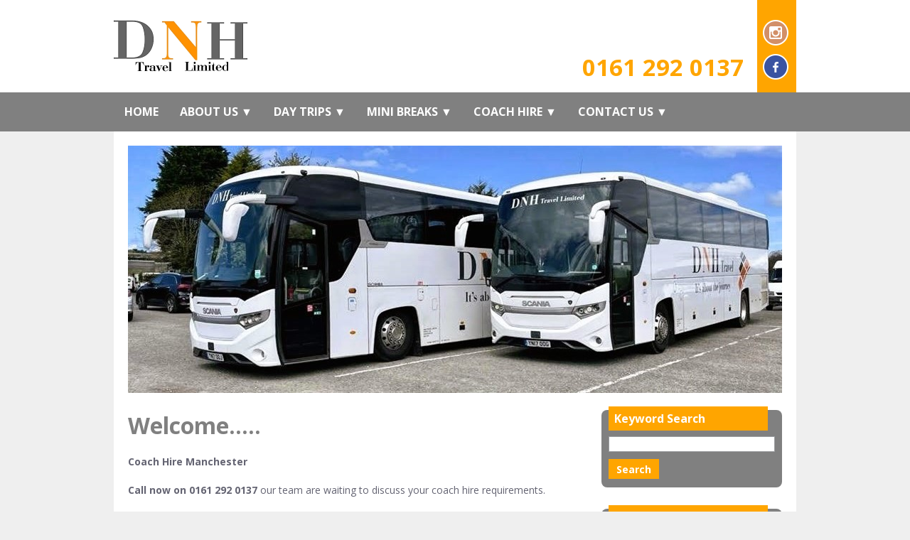

--- FILE ---
content_type: text/html; charset=utf-8
request_url: https://www.dnhtravel.co.uk/
body_size: 24002
content:
<!DOCTYPE html> <html lang="en"> <head> <title></title> <meta name="robots" content="index,follow" /> <meta name="googlebot" content="index,follow" /> <meta name="robots" content="noodp" /> <meta name="author" content="Distinctive Systems Ltd" /> <meta name="copyright" content="DNH Travel Limited" /> <meta name="description" content="Coach Hire Manchester and Tameside, large vehicles to hire from 29 seat vehicle to 72 seat vehicles. School Hire / Corporate Events Private Hire and Social Event hire." /> <meta name="keywords" content="Coach Hire Manchester, Manchester Coach Hire, Coaches to Hire from Manchester, coach Hire near Me, Tameside Coach Hire, Minibus hire and coaches to hire., Coach Hire, Bus Hire Manchester, Busses to Hire , Airport Coach Hire Manchester, Airport Bus Hire Manchester, Manchester Airport Coach Hire, Holidays by Coach near me, Manchester Coach Hire" /> <meta name="viewport" content="width=1024" /> <link href="/Content/themes/DNH/css?v=60t5PuhEWwPqOTTQrGoJvphqmNWXjKkGeogQWNyi58o1" rel="stylesheet"/> <!--[if lt IE 9]> <link rel="stylesheet" type="text/css" href="/Content/themes/DNH/IEOld.css?v=4.03.01" /> <![endif]--> <noscript><link href="/Content/themes/DNH/nojavascript?v=a-7wD833L9hdk53F1yn86ySaLrNub2wb727YA6sX5Ko1" rel="stylesheet"/> </noscript> <link href="/Content/FontAwesome/css/font-awesome.min.css?v=4.7.0" rel="stylesheet" /> <script src="/Scripts/jquery-3.6.1.min.js"></script> <script type="text/javascript" src="/Scripts/TBS/jquery.base64.js?v=4.03.01"></script> <script type="text/javascript" src="/Scripts/TBS/DatePicker/jquery.plugin.min.js?v=5.1.1b"></script> <script type="text/javascript" src="/Scripts/TBS/DatePicker/jquery.datepick.min.js?v=5.1.1b"></script> <script> var j$ = jQuery.noConflict();
            var HttpWebDomain = 'https://www.dnhtravel.co.uk';
            var CurrentWebDomain = 'https://www.dnhtravel.co.uk';
            var AjaxTimeoutLight = 4000;
            var AjaxTimeoutMedium = 7500;
            var AjaxTimeoutHeavy = 30000; </script> <script src="/Scripts/CMO/iframe-handler.js?v=4.03.01"></script> </head> <body class="CorporatePage CorporatePage-Home"> <a class="SkipToContentLink" href="#Content">Skip to content</a> <div class="PageContainer HasAvailabilitySearch"> <div class="UserBar UserBarNotLoggedIn"> <div class="UserBarData"> <div class="DS-Social"><a href="https://www.instagram.com/dnhtravel" target="_blank" rel="noopener" class="DS-Instagram"><img src="/Content/themes/DNH/Images/Header/Instagram.gif" alt="Instagram Logo" /></a><a href="https://www.facebook.com/DNH-Travel-100384404719206" target="_blank" rel="noopener" class="DS-Facebook"><img src="/Content/themes/DNH/Images/Header/Facebook.gif" alt="Facebook Logo" /></a></div><p class="DS-BookNow">Book online now or call us on</p><p x-ms-format-detection="none" class="DS-HeaderTelNo">0161 292 0137</p> </div> <div class="UserBarContainer"> <div class="UserBarContainerContent"> <a id="SiteMapLink" class="SiteMapLink" href="/Company/SiteMap">Site Map</a> </div> </div> </div> <div class="HeaderMenuContentContainer"> <div class="Header"> <div class="HeaderContentHomePage"> </div> </div> <div class="CompanyLogoContainer"> <div class="CompanyLogoContainerContent"> <a href="https://www.dnhtravel.co.uk"><img id="CompanyLogo" src="/Content/themes/DNH/Images/Header/CompanyLogo.png" alt="DNH Travel Limited | Tel: 0161 292 0137" title="DNH Travel Limited | Tel: 0161 292 0137" class="CompanyLogo" /></a> </div> </div> <div class="MenuBar"> <div class="MenuBarContainer"> <div class="MenuBarContainerContent"> <ul class="MenuItemContainer MenuItemCount-6"> <li class="MenuItemFirst"> <a class="MenuItem MenuFirst" href="https://www.dnhtravel.co.uk">Home</a> </li> <li class=""> <a class="MenuItem_NoClick MenuHasChildren" aria-haspopup="true" href="/Menu/9" onclick="if (window.jQuery) { return false; };">About Us<span class="MenuArrow"> ▼</span></a> <ul class="MenuItemContainerSubItems"> <li class="MenuItemFirst"> <a class="MenuItem MenuFirst" href="https://www.dnhtravel.co.uk/DNH-Travel-Limited">DNH Travel Limited</a> </li> <li class=""> <a class="MenuItem" href="https://www.dnhtravel.co.uk/Latest-News">Latest News</a> </li> <li class=""> <a class="MenuItem" href="https://www.dnhtravel.co.uk/FAQS">FAQS</a> </li> <li class="MenuItemLast"> <a class="MenuItem MenuLast" href="https://www.dnhtravel.co.uk/Covid-19-Updates">Covid 19 Updates</a> </li> </ul> </li> <li class=""> <a class="MenuItem MenuHasChildren" aria-haspopup="true" href="https://www.dnhtravel.co.uk/Tours/Day-Trips/Overview">Day Trips<span class="MenuArrow"> ▼</span></a> <ul class="MenuItemContainerSubItems"> <li class="MenuItemFirst"> <a class="MenuItem MenuFirst" href="https://www.dnhtravel.co.uk/Tours/General-All-TRIPS">General (ALL TRIPS)</a> </li> <li class=""> <a class="MenuItem" href="https://www.dnhtravel.co.uk/Tours/City-Explorers">City Explorers</a> </li> <li class=""> <a class="MenuItem" href="https://www.dnhtravel.co.uk/Tours/Market-Days">Market Days</a> </li> <li class=""> <a class="MenuItem" href="https://www.dnhtravel.co.uk/Tours/Family-Days-Out">Family Days out</a> </li> <li class=""> <a class="MenuItem" href="https://www.dnhtravel.co.uk/Tours/Sea-Side">Sea Side</a> </li> <li class="MenuItemLast"> <a class="MenuItem MenuLast" href="https://www.dnhtravel.co.uk/Tours/Shopping">Shopping</a> </li> </ul> </li> <li class=""> <a class="MenuItem MenuHasChildren" aria-haspopup="true" href="https://www.dnhtravel.co.uk/Tours/Mini-Break/Overview">Mini Breaks<span class="MenuArrow"> ▼</span></a> <ul class="MenuItemContainerSubItems"> <li class="MenuItemFirst"> <a class="MenuItem MenuFirst" href="https://www.dnhtravel.co.uk/Tours/Mini-Breaks">Mini Breaks</a> </li> </ul> </li> <li class=""> <a class="MenuItem_NoClick MenuHasChildren" aria-haspopup="true" href="/Menu/3" onclick="if (window.jQuery) { return false; };">Coach Hire<span class="MenuArrow"> ▼</span></a> <ul class="MenuItemContainerSubItems"> <li class="MenuItemFirst"> <a class="MenuItem MenuFirst" href="https://www.dnhtravel.co.uk/portal/Account">Private Hire Account LOG IN</a> </li> <li class=""> <a class="MenuItem" href="https://www.dnhtravel.co.uk/Our-Fleet">Our Fleet</a> </li> <li class=""> <a class="MenuItem_NoClick MenuRightArrow" aria-haspopup="true" href="#" onclick="return false;">In Your Area</a> <ul class="MenuItemContainerSubItems"> <li class="MenuItemFirst"> <a class="MenuItem MenuFirst" href="https://www.dnhtravel.co.uk/Bolton">Coach Hire Bolton</a> </li> <li class=""> <a class="MenuItem" href="https://www.dnhtravel.co.uk/Oldham">Coach HIre Oldham</a> </li> <li class=""> <a class="MenuItem" href="https://www.dnhtravel.co.uk/Denton">Coach Hire Denton</a> </li> <li class=""> <a class="MenuItem" href="https://www.dnhtravel.co.uk/Trafford">Coach Hire Trafford</a> </li> <li class=""> <a class="MenuItem" href="https://www.dnhtravel.co.uk/Ashton-Under-Lyne">Coach Hire Ashton U Lyne</a> </li> <li class="MenuItemLast"> <a class="MenuItem MenuLast" href="https://www.dnhtravel.co.uk/Stockport">Coach Hire Stockport</a> </li> </ul> </li> <li class=""> <a class="MenuItem" href="https://www.dnhtravel.co.uk/School-Coach-Hire">School Coach Hire</a> </li> <li class=""> <a class="MenuItem" href="https://www.dnhtravel.co.uk/Group-Bookings">Group Bookings</a> </li> <li class=""> <a class="MenuItem" href="https://www.dnhtravel.co.uk/Corporate-Coach-Hire">Corporate Coach Hire</a> </li> <li class=""> <a class="MenuItem" href="https://www.dnhtravel.co.uk/Coach-Hire-Manchester-Airport">Airport Transfers</a> </li> <li class=""> <a class="MenuItem" href="https://www.dnhtravel.co.uk/Employee-Shuttles">Employee Shuttles</a> </li> <li class=""> <a class="MenuItem" href="https://www.dnhtravel.co.uk/Coach-Hire-TC">Coach Hire TC</a> </li> <li class="MenuItemLast"> <a class="MenuItem MenuLast" href="https://www.dnhtravel.co.uk/portal/Quotation/NewQuotation">New Quotation</a> </li> </ul> </li> <li class="MenuItemLast"> <a class="MenuItem_NoClick MenuLast MenuHasChildren" aria-haspopup="true" href="/Menu/15" onclick="if (window.jQuery) { return false; };">Contact Us<span class="MenuArrow"> ▼</span></a> <ul class="MenuItemContainerSubItems"> <li class="MenuItemFirst"> <a class="MenuItem MenuFirst" href="https://www.dnhtravel.co.uk/Customer-Log-In-Page">Day Trip Log In Page</a> </li> <li class=""> <a class="MenuItem" href="https://www.dnhtravel.co.uk/Contact-Us">Contact Us</a> </li> <li class=""> <a class="MenuItem" href="https://www.dnhtravel.co.uk/portal/OperationsPortal/Login" target="_blank" rel="noopener">Driver Portal</a> </li> <li class=""> <a class="MenuItem" href="https://www.dnhtravel.co.uk/company/brochurerequest" target="_blank" rel="noopener">Brochure Request</a> </li> <li class=""> <a class="MenuItem" href="https://www.dnhtravel.co.uk/Careers">Careers</a> </li> <li class="MenuItemLast"> <a class="MenuItem MenuLast" href="https://www.dnhtravel.co.uk/Gift-Vouchers">Gift Vouchers</a> </li> </ul> </li> </ul> </div> </div> </div> <div id="Content" class="Content"> <div class="HeaderImageContainer"> <img class="HeaderImage" src="https://images.dnhtravel.co.uk/images/TBS/Headers/oogandoojsideon.jpeg" alt=""  /> </div> <div class="ClearAll"></div> <div class="ContentContainer"> <div class="TwoColumnContainer"> <div class="LeftColumn"> <div class="LeftColumnContent"> <h1>Welcome.....</h1><p>&nbsp;</p> <p><strong>Coach Hire Manchester</strong></p> <p>&nbsp;</p> <p><strong>Call now on 0161 292 0137</strong> our team are
waiting to discuss your coach hire requirements.</p> <p>&nbsp;</p> <p>(27.05.2025) July to December 2025 Now available - click to
download your free online version.</p> <p><a href="https://images.dnhtravel.co.uk/images/TBS/PDFs/dnha52025july-decproofv6edition13.pdf" target="_Blank">July to December 2025 brochure</a></p> <p>&nbsp;</p> <p><strong>(02.01.2025) UPDATE-</strong>&nbsp;February
to&nbsp;July 2025 Now available - click to download your free
online version.</p> <p><a href="https://images.dnhtravel.co.uk/images/TBS/PDFs/dnha52025proofv4.pdf" target="_Blank"></a></p> <p><a href="https://images.dnhtravel.co.uk/images/TBS/PDFs/dnha52025proofv4.pdf" target="_Blank">February&nbsp;to July 2025 brochure</a></p> <a href="https://images.dnhtravel.co.uk/images/TBS/PDFs/dnha52025proofv4.pdf" target="_Blank"></a> 

<p>&nbsp;</p> <p>We have taken the decision&nbsp;not to&nbsp;be&nbsp;ON any
coach hire comparison&nbsp;sites,&nbsp;for best prices book
direct. &nbsp;</p> <a href="https://images.dnhtravel.co.uk/images/TBS/PDFs/dnhbrochurev7.pdf" target="_Blank"></a><a href="https://images.dnhtravel.co.uk/images/TBS/PDFs/dnhbrochure4thedition(1)latestversion.pdf" target="_Blank"></a><a href="https://images.dnhtravel.co.uk/images/TBS/PDFs/dnhbrochure4thedition.pdf" target="_Blank"></a> 

<p>&nbsp;</p> <p>At&nbsp;DNH Travel Limited&nbsp;we are a family run company
based in Tameside/Manchester we have over 20 years of
experience within the coach Industry. We provide Coach Hire for
all occasions and run day trips and Holidays to&nbsp;individual
passengers / families or groups.</p> <p>&nbsp;</p> <p>You will find our staff always on hand to assist you via
Telephone or email to find the package that suits you and your
needs.</p> <p>&nbsp;</p> <p>We cater for 1 to 72 Passengers to take you anywhere in the
UK or Europe. All our vehicles are maintained, safe and
comfortable. We offer all types of vehicles from a standard
vehicle or to a more executive range. Whatever your Travel
Plans maybe we can assist and help you plan your Journey.</p> <p>&nbsp;</p> <p>We operate&nbsp;Coach Hire&nbsp;from Central Manchester,
close to all major motorways and provide competitively priced
coach hire in all areas of Stockport, Bolton, Rochdale, Oldham,
Ashton Under Lyne and both Manchester and Liverpool
Airport.</p> <p>&nbsp;</p> <p>We have been awarded the "we're good to go" by visit
England.</p> <p>&nbsp;</p> <p>This is to reassure all our customers that DNH Travel are
ready and safe to go when you are</p> <p>&nbsp;</p> <p>CALL OUR Manchester Coach Team On&nbsp;<strong>0161 292
0137</strong>&nbsp;OR&nbsp;FOR A FREE NO OBLIGATION QUOTE TODAY
fill in the quick quote&nbsp;on the right here.</p> <p>&nbsp;</p> <p><em>Travel with peace of mind that here at DNH Travel we are
doing everything we can to make your Journey safe and secure.
Click the link below to find out more.&nbsp;</em></p> <p>&nbsp;</p> <p>&nbsp;</p> <div id="cmquotationwidget-20211104181949" class="dsl-cmquotationwidget" style=""><iframe width="100%" height="196" id="ds-quickquotewidget" src="https://www.dnhtravel.co.uk/portal/widgets/quickquote" frameborder="0"></iframe></div> </div> </div> <div class="RightColumn"> <div class="RightColumnContent"> <script src="/bundles/rotator?v=AFYJiMDReK0mYv7lR7-EBd2zCMHE7cWDjZ4W8iUs-1I1"></script> <div class="WidgetPadder FreeTypeSearchPadderTop"></div> <div class="WidgetFrame FreeTypeSearchFrame"> <div class="WidgetFrameTop"><h2 id="FreeTypeSearchTitle" class="WidgetTitle">Keyword Search</h2></div> <div class="WidgetFrameMiddle"> <form action="/FreeTypeSearch" id="FreeTypeSearchForm" method="post"><input name="__RequestVerificationToken" type="hidden" value="7lV0Ky8dVt7MiGIUqnotGTFWS8jeMitDAQ2mtnRu45DDia-KDRKPvpM4Fb47X6iF7IGLPrxeyDVFv84MvKEs5TWd0aG4PPbM3SvO8Q0nWAY1" /> <div class="FieldRowWidget"> <input MaxLength="50" aria-label="Keyword Search" autocomplete="off" id="FreeTypeSearch" name="SearchTerm" type="text" value="" /> </div> <div class="WidgetButtonBar"> <div class="WidgetButtonWrapper"><input type="submit" class="FreeTypeSearchButton" value="Search" /></div> <div class="validation-summary-errors"><p id="FreeTypeSearchError"></p></div> </div> </form></div><div class="WidgetFrameBottom"></div> </div> <div class="WidgetPadder FreeTypeSearchPadderBottom"></div> <script src="/Scripts/jquery.validate.min.js?v=4.03.01"></script> <script> var FreeTypeSearchRequired = "Invalid search term";
        var FreeTypeSearchTooShort = "Invalid search term";
        var FreeTypeSearchInvalid = "Invalid search term"; </script> <script src="/bundles/freetypesearch?v=MFVJgg3uwNSUGCSJw6Ww-i1eLoQZoSl4GFsY3UmFKsk1"></script> <div class="WidgetPadder AvailabilitySearchPadderTop"></div> <div class="WidgetFrame AvailabilitySearchFrame AvailabilitySearchType-MonthOnly"> <div class="WidgetFrameTop"><h2 id="AvailabilitySearchTitle" class="WidgetTitle">Availability Search</h2></div> <div class="WidgetFrameMiddle"> <form action="/AvailabilitySearch" id="AvailabilitySearchForm" method="post"><input name="__RequestVerificationToken" type="hidden" value="IuGKY3POaCQRfX6-vE8FPU7wIUNCzQr4gmwewMmBMP88Fp7lqZ-aNQRJwo_MYLOYAu1VEsiLrl5KgEJWMqjMjAg0jK-P-3XTgtFCdQNuhEo1" /> <div class="FieldRowWidget AvailabilitySearch_Destination_Container"><label id="AvailabilitySearch_DestinationLabel" for="AvailabilitySearch_Destination" class="FieldLabelWidget">Tours</label> <select id="AvailabilitySearch_Destination" class="FieldWidget" name="Search"> <option value="ALL">All Tours</option> <optgroup label="Day Trips"> <option value="ALL-WH-Day-Trips">Day Trips (All)</option> <option value="WI-General-All-TRIPS">General (ALL TRIPS)</option> <option value="WI-City-Explorers">City Explorers</option> <option value="WI-Market-Days">Market Days</option> <option value="WI-Family-Days-Out">Family Days out</option> <option value="WI-Sea-Side">Sea Side</option> <option value="WI-Shopping">Shopping</option> </optgroup> <optgroup label="Mini Breaks"> <option value="ALL-WH-Mini-Break">Mini Breaks (All)</option> <option value="WI-Mini-Breaks">Mini Breaks</option> </optgroup> </select> </div> <div class="FieldRowWidget AvailabilitySearch_Date_Container"> <label id="AvailabilitySearch_DateFromLabel" for="AvailabilitySearch_DateFrom_MonthYear" class="FieldLabelWidget">Date</label> <select id="AvailabilitySearch_DateFrom_MonthYear" class="FieldWidget" name="MonthYear"> <option value="112025" selected>November 2025</option> <option value="122025">December 2025</option> <option value="012026">January 2026</option> <option value="022026">February 2026</option> <option value="032026">March 2026</option> <option value="042026">April 2026</option> <option value="052026">May 2026</option> <option value="062026">June 2026</option> <option value="072026">July 2026</option> <option value="082026">August 2026</option> <option value="092026">September 2026</option> <option value="102026">October 2026</option> <option value="112026">November 2026</option> <option value="122026">December 2026</option> <option value="012027">January 2027</option> <option value="022027">February 2027</option> <option value="032027">March 2027</option> <option value="042027">April 2027</option> <option value="052027">May 2027</option> <option value="062027">June 2027</option> <option value="072027">July 2027</option> <option value="082027">August 2027</option> <option value="092027">September 2027</option> <option value="102027">October 2027</option> <option value="112027">November 2027</option> </select> </div> <div class="FieldRowWidget AvailabilitySearch_PassengerCount_Container"> <label id="AvailabilitySearch_PassengerCountLabel" for="AvailabilitySearch_PassengerCount" class="FieldLabelWidget">Passengers</label> <select id="AvailabilitySearch_PassengerCount" class="FieldWidget" name="Passengers"> <option value="1">1</option> <option value="2" selected>2</option> <option value="3">3</option> <option value="4">4</option> <option value="5">5</option> <option value="6">6</option> <option value="7">7</option> <option value="8">8</option> <option value="9">9</option> <option value="10">10</option> <option value="11">11</option> <option value="12">12</option> <option value="13">13</option> <option value="14">14</option> <option value="15">15</option> <option value="16">16</option> <option value="17">17</option> <option value="18">18</option> <option value="19">19</option> <option value="20">20</option> </select> </div> <div class="WidgetButtonBar"> <input type="hidden" name="MobileSearch" value="False" /> <div class="validation-summary-errors" id="AvailabilitySearchError"></div> <div class="WidgetButtonWrapper"><input type="submit" class="AvailabilitySearchButton" value="Search" /></div> </div> </form></div><div class="WidgetFrameBottom"></div></div> <div class="WidgetPadder AvailabilitySearchPadderBottom"></div> <script src="/bundles/availabilitysearch?v=qOG9ZGyE0DLBoc3Bc5YmyyDpcBo0y5iuLExWU3f1rco1"></script> <script> jQuery(document).ready(function () {
            SetCalendarFunctions('2027', '10', '29');
            jQuery('#AvailabilitySearch_DateFrom_MonthYear').trigger('change');
        }); </script> <div class="JavaScriptContainer"> <div class="WidgetPadder"></div> <div class="WidgetFrame"> <div class="WidgetFrameTop"><h2 class="WidgetTitle" id="WidgetTitle">Brochures</h2></div> <div class="WidgetFrameMiddle"> <div class="BrochureWidgetContainer"> <div id="BrochureWidgetContentContainer" class="BrochureWidgetContentContainer" style="position: relative;"> <div class="BrochureWidgetContentItem"> <img src="https://images.dnhtravel.co.uk/images/TBS/Brochures/julytodecember2025frotncover.jpeg" title="July to December 2025" alt="July to December 2025" /> <span>July to December 2025</span> </div> </div> <div class="WidgetButtonBar" id="BrochureWidgetButtonPanel"> <div class="WidgetButtonWrapper"><a class="BrochureRequestWidgetButton LinkButtonAnchor" aria-label="Request Brochure" href="/Company/BrochureRequest"><span class="LinkButton">Request</span></a></div> </div> </div> </div> <div class="WidgetFrameBottom"></div></div> <div class="WidgetPadder"></div> <script> jQuery(window).on("load", function () {
                    InitialiseWidgetRotator('BrochureWidgetContentContainer', '.BrochureWidgetContentItem', '1');
                    jQuery('#BrochureWidgetContentContainer, #BrochureWidgetButtonPanel').on("mouseenter", function () { RotatorPause('BrochureWidgetContentContainer'); });
                    jQuery('#BrochureWidgetContentContainer, #BrochureWidgetButtonPanel').on("mouseleave", function () { RotatorResume('BrochureWidgetContentContainer'); });
                }); </script> </div> <div class="WidgetPadder"></div> <div class="RightColumnBelowWidgets"><div class="RightColumnBelowWidgetsFrame_Top"></div><div class="RightColumnBelowWidgetsFrame_Middle"> <p>&nbsp;</p> <img title="Coach Hire " alt="" src="https://images.dnhtravel.co.uk/images/TBS/Content/coachonbridge.jpeg"> </div></div><div class="RightColumnBelowWidgetsFrame_Bottom"></div> <div class="WidgetPadder"></div> </div> </div> </div> </div> <div class="ClearAll"></div> </div> </div> <div class="ContentBelowContainer ContentBelowContainerHomePage"> <div class="ContentBelowTop"></div> <div class="BottomNavBar"> <div class="BottomNavBarContent"> <ul> <li class="BottomNavBarListItem BottomNavBarListItemFirst"><a class="BottomNavBarLink" href="https://www.dnhtravel.co.uk/Ashton-Under-Lyne">Ashton Under Lyne</a></li><li class="BottomNavBarListItem"><a class="BottomNavBarLink" href="https://www.dnhtravel.co.uk/Bolton">Bolton</a></li><li class="BottomNavBarListItem"><a class="BottomNavBarLink" href="https://www.dnhtravel.co.uk/Denton">Denton</a></li><li class="BottomNavBarListItem"><a class="BottomNavBarLink" href="https://www.dnhtravel.co.uk/Manchester">Manchester</a></li><li class="BottomNavBarListItem"><a class="BottomNavBarLink" href="https://www.dnhtravel.co.uk/Oldham">Oldham</a></li><li class="BottomNavBarListItem"><a class="BottomNavBarLink" href="https://www.dnhtravel.co.uk/Trafford">Trafford</a></li><li class="BottomNavBarListItem"><a class="BottomNavBarLink" href="https://www.dnhtravel.co.uk/Stockport">Stockport</a></li><li class="BottomNavBarListItem"><a class="BottomNavBarLink" href="https://www.dnhtravel.co.uk/Contact-Us">Contact Us</a></li><li class="BottomNavBarListItem"><a class="BottomNavBarLink" href="https://www.dnhtravel.co.uk/Privacy-Page">Privacy Page</a></li><li class="BottomNavBarListItem BottomNavBarListItemLast"><a class="BottomNavBarLink" href="https://www.dnhtravel.co.uk/Coach-Hire-Manchester-Airport">Coach Hire Manchester Airport</a></li></ul> </div> <div class="ClearAll"></div> </div> <div class="PoweredByDSL"> <div class="PoweredByDSLHomePage"> <div class="PoweredByDSLContent"><a id="TBSLink" href="http://www.distinctive-systems.com/tbs" target="_blank" rel="noopener">Tour Booking System</a><span id="PoweredByText"> | Powered by </span><a id="DSLLink" href="http://www.distinctive-systems.com/" target="_blank" rel="noopener">Distinctive Systems Ltd</a></div> </div> </div> <div class="CompanyDetails"> <div class="CompanyDetailsContent"> <div id="CompanyDetailsAddress"> DNH Travel Limited, 29 Whittles Walk, Denton, Manchester, M34 6JN </div> <div id="CompanyDetailsTelNoEmail"> <div id="CompanyDetailsTelNo">Tel No:&nbsp;0161 292 0137</div> <div id="CompanyDetailsEmail">E-mail:&nbsp;<a id="CompanyEmailLink" href="mailto:sales@dnhtravelltd.co.uk" target="_blank">sales@dnhtravelltd.co.uk</a></div> </div> <div id="CompanyDetailsCompanyNoVATNo"> <div id="CompanyDetailsCompanyNo">Company No: 11869586</div> <div id="CompanyDetailsVATNo">VAT No:&nbsp;317144033</div> </div> </div> </div> <div class="PageFooterMessage"> <div class="PageFooterMessageContent"> <img id="DS-PaymentsPoweredBy" src="/Content/themes/DNH/Images/Footer/Visa-MC.png" alt="Payments powered by Trust Payments" /><a href="https://www.instagram.com/dnhtravel" target="_blank" rel="noopener" id="DS-Footer-Instagram"><img src="/Content/themes/DNH/Images/Footer/Instagram.gif" alt="Instagram Logo" /></a><a href="https://www.facebook.com/DNH-Travel-100384404719206" target="_blank" rel="noopener" id="DS-Footer-Facebook"><img src="/Content/themes/DNH/Images/Footer/Facebook.gif" alt="Facebook Logo" /></a> </div> </div> </div> <div class="ClearAll"></div> </div> <script type="text/javascript" src="/Scripts/TBS/DatePicker/jquery.datepick-en-GB.js"></script> <script> var _sUI_CULTURE = 'en-GB'; </script> <script src="/bundles/globalfunctions?v=qdSWBPFlCf6X-1WPhTYThWsYuaC4jdy_DV5CF1MdRok1"></script> <div class="BodyFooter"></div> </body> </html> <!-- v4.03.01 -->

--- FILE ---
content_type: text/html; charset=utf-8
request_url: https://www.dnhtravel.co.uk/portal/widgets/quickquote
body_size: 45862
content:



<!DOCTYPE html>

<html>
<!-- CMO 5.30.07 -->
<head>
    <meta name="viewport" content="width=device-width" />
    
    <title>QuickQuoteWidget</title>
    <link href="/Portal/Content/datepicker?v=M9XeNdThW-H1t7GldTwUeV8yHdEvCAZiKamY_FGve4Y1" rel="stylesheet"/>

    <script src="/Portal/bundles/quickquotewidget?v=5cmHXMWrWj7WPerAHh3C0s16fkPRTPZOWZiK95GTyOk1"></script>

    <script src="/Portal/bundles/datepicker?v=GNQFyK9R8OQFOj9rUitX3WnCLTY-kKbI6uEuh8QBXWU1"></script>


<link href="/Portal/Content/themes/DNH/quickquotewidget?v=Fi10u5KuFaMCXRYsxdUcM8OKLV1iYw6Z7dG49EldTGs1" rel="stylesheet"/>

    <script>

        var disableWidgetLogin = false;

        var iframe = 'ds-quickquotewidget';
        var longMonths = [ "January","February","March","April","May","June","July","August","September","October","November","December","" ];
        var shortMonths = [ "Jan","Feb","Mar","Apr","May","Jun","Jul","Aug","Sep","Oct","Nov","Dec","" ];
        var longDays = [ "Sunday","Monday","Tuesday","Wednesday","Thursday","Friday","Saturday" ];
        var shortDays = [ "Sun","Mon","Tue","Wed","Thu","Fri","Sat"];
        var times = [ "System.String[]"];

        function baseUrl() {
            return '//www.dnhtravel.co.uk/Portal/';
        }
    </script>
    <script type="text/javascript">
        function postHeightMessage(height) {
            if (height === undefined || height <= 0) { height = document.getElementById('dsl-cmquickquote').scrollHeight; }
            if (height > 0) {
                var actual_height = height;
                parent.postMessage(['DSL', actual_height, iframe], "*");
                return true;
            }
        }

        function adjust_iframe_height(height) {
            setTimeout(postHeightMessage(height), 300);
            return true;
        }
    </script>
    <!-- Custom Script -->
    
    <!-- Custom Script End -->
</head>
<body>
    

    <div id="dsl-cmquickquote" class="dsl-cmquickquote widget" data-widgetid="ds-quickquotewidget">
        <input id="isWidget" name="isWidget" type="hidden" value="True" />
        <div class="QuickQuote">
    <noscript>
    <style>
        .NoJavascriptBackground {
            position: absolute;
            top: 0;
            left: 0;
            width: 100%;
            z-index: 9990;
            background-color: rgba(0, 0, 0, 0.70);
            min-height: 100%;
        }

        .NoJavaScriptInner {
            color: white;
            width: 100%;
            position: absolute;
            top: 10%;
            left: 0;
            text-align: center;
            z-index: 9990;
        }
    </style>
    <div class="ClearAll"></div>
    <div class="NoJavascriptBackground"></div>
    <div class="NoJavaScriptInner">
        Javascript is disabled.  Please enable it and try again.
    </div>
    <div class="ClearAll"></div>
</noscript>


<h3>Quick Quote</h3>

<form action="/Portal/Quotation/SaveQuickQuote?Length=9" id="SubmitQuickQuoteForm" method="post" novalidate="novalidate">    <div class="hidden" id="AntiForgeryTokenContainer">
        
<input name="__RequestVerificationToken" type="hidden" value="66kx-LQu0sdsrhwy--Z2mAm_NMdHXRm2wr9BwHlZgmFA3YaujUnqlraKudlTG5l28Y0FlgsmdNURWi35BNI3zl-C6dNVEHj3s14ZITUOIgU1" />
    </div>
<div class="hidden">
    <input type="text" style="display:none;" name="FormValidation.EmptyValue" />
    <input type="hidden" name="FormValidation.MinimumSeconds" value="5" />
    <input type="hidden" name="FormValidation.EncryptedInitialDateTimeStamp" value="B0F4F1ADA8D167FE61244D0C619752ACB424409828024676292EBEF85D500BC1" />    
</div>
    <div style="display:none;">
        <input type="hidden" id="NewQuotationInstanceKey" name="NewQuotationInstanceKey" value="5f2c4464-a260-4c4e-b4a2-e519d8ebf83d" />
        <input type="hidden" id="NewQuotationInstaceKeyReference" name="NewQuotationInstaceKeyReference" value="15d0b0e3-163a-428f-b818-cd7b042d6793" />
        <input type="hidden" id="MinDate" value="2025-11-30  00:00:00" />
        <input type="hidden" id="MaxDate" value="2027-11-29  23:59:59" />
        <input type="hidden" id="DateTimeFormat" value="yyyy-MM-dd HH:mm:ss" />
        <input type="hidden" id="DisplayDateTimeFormat" value="dd MMM yyyy" />
        <input type="hidden" id="MinNoPassengers" value="0" />
        <input type="hidden" id="MaxNoPassengers" value="999" />
        <input id="WidgetID" name="WidgetID" type="hidden" value="ds-quickquotewidget" />
        <input id="isQuickQuote" name="Quotation.isQuickQuote" type="hidden" value="True" />
        <input class="ContactDetailField" id="ClientID" name="Quotation.Client.ClientID" type="hidden" value="" />
        <input id="GuestQuotation" name="GuestQuotation" type="hidden" value="False" />
    </div>
    <fieldset>

        <div class="QuickQuoteContainer">

            <div id="ContactFirstname" class="qqLeft">
                <input MaxLength="25" aria-label="First Name" class="Field ContactDetailField" data-placeholder="First Name*" data-required="true" id="Firstname" name="Quotation.Client.FirstName" placeholder="First Name*" type="text" value="" />
                    <span id="FirstnameError" data-for="Firstname" class="field-validation-error" style="display:none;">Please enter your First Name</span>
            </div>

            <div id="ContactSurname" class="qqRight">
                <input MaxLength="20" aria-label="Surname" class="Field ContactDetailField" data-placeholder="Surname*" data-required="true" id="Surname" name="Quotation.Client.Surname" placeholder="Surname*" type="text" value="" />
                    <span id="SurnameError" data-for="Surname" class="field-validation-error" style="display:none;">Please enter your Surname</span>
            </div>

            <div class="seperator"></div>

            <div id="ContactEmail" class="qqLeft">
                <input aria-label="E-mail" class="Field ContactDetailField EMail" data-placeholder="E-mail*" data-required="true" id="Email" name="Quotation.Client.Email" placeholder="E-mail*" type="text" value="" />
                    <span id="EmailError" data-for="Email" class="field-validation-error" style="display:none;">Please enter a valid E-mail</span>
            </div>

            <div id="ContactTel" class="qqRight">
                <input MaxLength="25" aria-label="Telephone" class="Field ContactDetailField" data-placeholder="Telephone*" data-required="true" id="TelNo" name="Quotation.Client.TelNo" placeholder="Telephone * " type="text" value="" />
                    <span id="TelNoError" data-for="TelNo" class="field-validation-error" style="display:none;">Please enter your Telephone number</span>
            </div>

            <div class="seperator"></div>

            <div id="ContactCompany" class="qqLeft">
                <input MaxLength="40" aria-label="Company" class="Field ContactDetailField" data-placeholder="Company" data-required="false" id="Company" name="Quotation.Client.Company" placeholder="Company" type="text" value="" />
            </div>

            <div id="SingleJourneyDiv" class="qqRight">
                <label class="RadioBtnLabel" for="Quotation_Movements_0__SingleJourney">Return</label>
                <input checked="checked" class="SingleJourneyRadioButton" data-choice="Return" name="Quotation.Movements[0].SingleJourney" type="radio" value="False" />
                <label class="RadioBtnLabel" for="Quotation_Movements_0__SingleJourney">One Way</label>
                <input class="SingleJourneyRadioButton" data-choice="OneWay" name="Quotation.Movements[0].SingleJourney" type="radio" value="True" />
            </div>

            <div class="seperator"></div>

            <div id="OutBound" class="qqLeft">
                <div><label class="FieldLabel" for="Quotation_Movements_0___OBDate">Pick-up Date</label></div>
                <div class="date"><input class="Field Date datepickerRestricted" data-required="True" id="OBDate" name="Quotation.Movements[0]._OBDate" readonly="readonly" type="text" value="30 November 2025" /></div>
                <div class="time">
                    <select id="OBTime" name="Quotation.Movements[0]._OBTime" class="Time timeselect" aria-label="Pick-up Time">
                            <option value="--:--" aria-label="--:--">--:--</option>
                            <option value="00:00" aria-label="00:00">00:00</option>
                            <option value="00:15" aria-label="00:15">00:15</option>
                            <option value="00:30" aria-label="00:30">00:30</option>
                            <option value="00:45" aria-label="00:45">00:45</option>
                            <option value="01:00" aria-label="01:00">01:00</option>
                            <option value="01:15" aria-label="01:15">01:15</option>
                            <option value="01:30" aria-label="01:30">01:30</option>
                            <option value="01:45" aria-label="01:45">01:45</option>
                            <option value="02:00" aria-label="02:00">02:00</option>
                            <option value="02:15" aria-label="02:15">02:15</option>
                            <option value="02:30" aria-label="02:30">02:30</option>
                            <option value="02:45" aria-label="02:45">02:45</option>
                            <option value="03:00" aria-label="03:00">03:00</option>
                            <option value="03:15" aria-label="03:15">03:15</option>
                            <option value="03:30" aria-label="03:30">03:30</option>
                            <option value="03:45" aria-label="03:45">03:45</option>
                            <option value="04:00" aria-label="04:00">04:00</option>
                            <option value="04:15" aria-label="04:15">04:15</option>
                            <option value="04:30" aria-label="04:30">04:30</option>
                            <option value="04:45" aria-label="04:45">04:45</option>
                            <option value="05:00" aria-label="05:00">05:00</option>
                            <option value="05:15" aria-label="05:15">05:15</option>
                            <option value="05:30" aria-label="05:30">05:30</option>
                            <option value="05:45" aria-label="05:45">05:45</option>
                            <option value="06:00" aria-label="06:00">06:00</option>
                            <option value="06:15" aria-label="06:15">06:15</option>
                            <option value="06:30" aria-label="06:30">06:30</option>
                            <option value="06:45" aria-label="06:45">06:45</option>
                            <option value="07:00" aria-label="07:00">07:00</option>
                            <option value="07:15" aria-label="07:15">07:15</option>
                            <option value="07:30" aria-label="07:30">07:30</option>
                            <option value="07:45" aria-label="07:45">07:45</option>
                            <option value="08:00" aria-label="08:00">08:00</option>
                            <option value="08:15" aria-label="08:15">08:15</option>
                            <option value="08:30" aria-label="08:30">08:30</option>
                            <option value="08:45" aria-label="08:45">08:45</option>
                            <option value="09:00" aria-label="09:00">09:00</option>
                            <option value="09:15" aria-label="09:15">09:15</option>
                            <option value="09:30" aria-label="09:30">09:30</option>
                            <option value="09:45" aria-label="09:45">09:45</option>
                            <option value="10:00" aria-label="10:00">10:00</option>
                            <option value="10:15" aria-label="10:15">10:15</option>
                            <option value="10:30" aria-label="10:30">10:30</option>
                            <option value="10:45" aria-label="10:45">10:45</option>
                            <option value="11:00" aria-label="11:00">11:00</option>
                            <option value="11:15" aria-label="11:15">11:15</option>
                            <option value="11:30" aria-label="11:30">11:30</option>
                            <option value="11:45" aria-label="11:45">11:45</option>
                            <option value="12:00" aria-label="12:00">12:00</option>
                            <option value="12:15" aria-label="12:15">12:15</option>
                            <option value="12:30" aria-label="12:30">12:30</option>
                            <option value="12:45" aria-label="12:45">12:45</option>
                            <option value="13:00" aria-label="13:00">13:00</option>
                            <option value="13:15" aria-label="13:15">13:15</option>
                            <option value="13:30" aria-label="13:30">13:30</option>
                            <option value="13:45" aria-label="13:45">13:45</option>
                            <option value="14:00" aria-label="14:00">14:00</option>
                            <option value="14:15" aria-label="14:15">14:15</option>
                            <option value="14:30" aria-label="14:30">14:30</option>
                            <option value="14:45" aria-label="14:45">14:45</option>
                            <option value="15:00" aria-label="15:00">15:00</option>
                            <option value="15:15" aria-label="15:15">15:15</option>
                            <option value="15:30" aria-label="15:30">15:30</option>
                            <option value="15:45" aria-label="15:45">15:45</option>
                            <option value="16:00" aria-label="16:00">16:00</option>
                            <option value="16:15" aria-label="16:15">16:15</option>
                            <option value="16:30" aria-label="16:30">16:30</option>
                            <option value="16:45" aria-label="16:45">16:45</option>
                            <option value="17:00" aria-label="17:00">17:00</option>
                            <option value="17:15" aria-label="17:15">17:15</option>
                            <option value="17:30" aria-label="17:30">17:30</option>
                            <option value="17:45" aria-label="17:45">17:45</option>
                            <option value="18:00" aria-label="18:00">18:00</option>
                            <option value="18:15" aria-label="18:15">18:15</option>
                            <option value="18:30" aria-label="18:30">18:30</option>
                            <option value="18:45" aria-label="18:45">18:45</option>
                            <option value="19:00" aria-label="19:00">19:00</option>
                            <option value="19:15" aria-label="19:15">19:15</option>
                            <option value="19:30" aria-label="19:30">19:30</option>
                            <option value="19:45" aria-label="19:45">19:45</option>
                            <option value="20:00" aria-label="20:00">20:00</option>
                            <option value="20:15" aria-label="20:15">20:15</option>
                            <option value="20:30" aria-label="20:30">20:30</option>
                            <option value="20:45" aria-label="20:45">20:45</option>
                            <option value="21:00" aria-label="21:00">21:00</option>
                            <option value="21:15" aria-label="21:15">21:15</option>
                            <option value="21:30" aria-label="21:30">21:30</option>
                            <option value="21:45" aria-label="21:45">21:45</option>
                            <option value="22:00" aria-label="22:00">22:00</option>
                            <option value="22:15" aria-label="22:15">22:15</option>
                            <option value="22:30" aria-label="22:30">22:30</option>
                            <option value="22:45" aria-label="22:45">22:45</option>
                            <option value="23:00" aria-label="23:00">23:00</option>
                            <option value="23:15" aria-label="23:15">23:15</option>
                            <option value="23:30" aria-label="23:30">23:30</option>
                            <option value="23:45" aria-label="23:45">23:45</option>
                    </select>
                </div>
                <span id="OutboundError" data-for="OBDate,OBTime" class="field-validation-error" style="display:none;">Pick-up Date must be before Return Date</span>
                <span id="OBTimeError" data-for="OBTime" class="field-validation-error" style="display:none;">Please select a Pick-up time</span>
                <span id="OBTimeInvalidError" data-for="OBTime" class="field-validation-error" style="display:none;">Pick-up Time must be before Return Time</span>
            </div>

            <div id="InBound" class="InBoundRow qqRight">
                <div><label class="FieldLabel" for="Quotation_Movements_0___IBDate">Return Date</label></div>
                <div class="date"><input class="Field Date datepickerRestricted" data-required="True" id="IBDate" name="Quotation.Movements[0]._IBDate" readonly="readonly" type="text" value="30 November 2025" /></div>
                <div class="time">
                    <select id="IBTime" name="Quotation.Movements[0]._IBTime" class="Time timeselect" aria-label="Return Time">
                            <option value="--:--" aria-label="--:--">--:--</option>
                            <option value="00:00" aria-label="00:00">00:00</option>
                            <option value="00:15" aria-label="00:15">00:15</option>
                            <option value="00:30" aria-label="00:30">00:30</option>
                            <option value="00:45" aria-label="00:45">00:45</option>
                            <option value="01:00" aria-label="01:00">01:00</option>
                            <option value="01:15" aria-label="01:15">01:15</option>
                            <option value="01:30" aria-label="01:30">01:30</option>
                            <option value="01:45" aria-label="01:45">01:45</option>
                            <option value="02:00" aria-label="02:00">02:00</option>
                            <option value="02:15" aria-label="02:15">02:15</option>
                            <option value="02:30" aria-label="02:30">02:30</option>
                            <option value="02:45" aria-label="02:45">02:45</option>
                            <option value="03:00" aria-label="03:00">03:00</option>
                            <option value="03:15" aria-label="03:15">03:15</option>
                            <option value="03:30" aria-label="03:30">03:30</option>
                            <option value="03:45" aria-label="03:45">03:45</option>
                            <option value="04:00" aria-label="04:00">04:00</option>
                            <option value="04:15" aria-label="04:15">04:15</option>
                            <option value="04:30" aria-label="04:30">04:30</option>
                            <option value="04:45" aria-label="04:45">04:45</option>
                            <option value="05:00" aria-label="05:00">05:00</option>
                            <option value="05:15" aria-label="05:15">05:15</option>
                            <option value="05:30" aria-label="05:30">05:30</option>
                            <option value="05:45" aria-label="05:45">05:45</option>
                            <option value="06:00" aria-label="06:00">06:00</option>
                            <option value="06:15" aria-label="06:15">06:15</option>
                            <option value="06:30" aria-label="06:30">06:30</option>
                            <option value="06:45" aria-label="06:45">06:45</option>
                            <option value="07:00" aria-label="07:00">07:00</option>
                            <option value="07:15" aria-label="07:15">07:15</option>
                            <option value="07:30" aria-label="07:30">07:30</option>
                            <option value="07:45" aria-label="07:45">07:45</option>
                            <option value="08:00" aria-label="08:00">08:00</option>
                            <option value="08:15" aria-label="08:15">08:15</option>
                            <option value="08:30" aria-label="08:30">08:30</option>
                            <option value="08:45" aria-label="08:45">08:45</option>
                            <option value="09:00" aria-label="09:00">09:00</option>
                            <option value="09:15" aria-label="09:15">09:15</option>
                            <option value="09:30" aria-label="09:30">09:30</option>
                            <option value="09:45" aria-label="09:45">09:45</option>
                            <option value="10:00" aria-label="10:00">10:00</option>
                            <option value="10:15" aria-label="10:15">10:15</option>
                            <option value="10:30" aria-label="10:30">10:30</option>
                            <option value="10:45" aria-label="10:45">10:45</option>
                            <option value="11:00" aria-label="11:00">11:00</option>
                            <option value="11:15" aria-label="11:15">11:15</option>
                            <option value="11:30" aria-label="11:30">11:30</option>
                            <option value="11:45" aria-label="11:45">11:45</option>
                            <option value="12:00" aria-label="12:00">12:00</option>
                            <option value="12:15" aria-label="12:15">12:15</option>
                            <option value="12:30" aria-label="12:30">12:30</option>
                            <option value="12:45" aria-label="12:45">12:45</option>
                            <option value="13:00" aria-label="13:00">13:00</option>
                            <option value="13:15" aria-label="13:15">13:15</option>
                            <option value="13:30" aria-label="13:30">13:30</option>
                            <option value="13:45" aria-label="13:45">13:45</option>
                            <option value="14:00" aria-label="14:00">14:00</option>
                            <option value="14:15" aria-label="14:15">14:15</option>
                            <option value="14:30" aria-label="14:30">14:30</option>
                            <option value="14:45" aria-label="14:45">14:45</option>
                            <option value="15:00" aria-label="15:00">15:00</option>
                            <option value="15:15" aria-label="15:15">15:15</option>
                            <option value="15:30" aria-label="15:30">15:30</option>
                            <option value="15:45" aria-label="15:45">15:45</option>
                            <option value="16:00" aria-label="16:00">16:00</option>
                            <option value="16:15" aria-label="16:15">16:15</option>
                            <option value="16:30" aria-label="16:30">16:30</option>
                            <option value="16:45" aria-label="16:45">16:45</option>
                            <option value="17:00" aria-label="17:00">17:00</option>
                            <option value="17:15" aria-label="17:15">17:15</option>
                            <option value="17:30" aria-label="17:30">17:30</option>
                            <option value="17:45" aria-label="17:45">17:45</option>
                            <option value="18:00" aria-label="18:00">18:00</option>
                            <option value="18:15" aria-label="18:15">18:15</option>
                            <option value="18:30" aria-label="18:30">18:30</option>
                            <option value="18:45" aria-label="18:45">18:45</option>
                            <option value="19:00" aria-label="19:00">19:00</option>
                            <option value="19:15" aria-label="19:15">19:15</option>
                            <option value="19:30" aria-label="19:30">19:30</option>
                            <option value="19:45" aria-label="19:45">19:45</option>
                            <option value="20:00" aria-label="20:00">20:00</option>
                            <option value="20:15" aria-label="20:15">20:15</option>
                            <option value="20:30" aria-label="20:30">20:30</option>
                            <option value="20:45" aria-label="20:45">20:45</option>
                            <option value="21:00" aria-label="21:00">21:00</option>
                            <option value="21:15" aria-label="21:15">21:15</option>
                            <option value="21:30" aria-label="21:30">21:30</option>
                            <option value="21:45" aria-label="21:45">21:45</option>
                            <option value="22:00" aria-label="22:00">22:00</option>
                            <option value="22:15" aria-label="22:15">22:15</option>
                            <option value="22:30" aria-label="22:30">22:30</option>
                            <option value="22:45" aria-label="22:45">22:45</option>
                            <option value="23:00" aria-label="23:00">23:00</option>
                            <option value="23:15" aria-label="23:15">23:15</option>
                            <option value="23:30" aria-label="23:30">23:30</option>
                            <option value="23:45" aria-label="23:45">23:45</option>
                    </select>
                </div>
                <span id="InboundError" data-for="IBDate,IBTime" class="field-validation-error" style="display:none;">Return Date must be after Pick-up Date</span>
                <span id="IBTimeError" data-for="IBTime" class="field-validation-error" style="display:none;">Please select a Return time</span>
                <span id="IBTimeInvalidError" data-for="IBTime" class="field-validation-error" style="display:none;">Return Time must be after Pick-up Time</span>
            </div>

            <div class="seperator"></div>

            <div id="PickupDiv" class="qqLeft">
                <input aria-label="Pick-up Location" class="Field autocomplete" data-acPrefix="PickupLocation" data-placeholder="Pick-up Location*" data-required="True" id="Pickup" name="Quotation.Movements[0].Pickup.LocationName" placeholder="Pick-up Location*" type="text" value="" />
                <span id="PickupError" data-for="Pickup" class="field-validation-error" style="display:none;">Please enter a Pick-up Location</span>
                <div class="hidden">
                    <input class="Pickup_AddressComponent" id="Pickup_establishment_name" name="Quotation.Movements[0].Pickup.EstablishmentName" type="hidden" value="" />
                    <input class="Pickup_AddressComponent" id="Pickup_premise" name="Quotation.Movements[0].Pickup.Premise" type="hidden" value="" />
                    <input class="Pickup_AddressComponent" id="Pickup_street_number" name="Quotation.Movements[0].Pickup.Street" type="hidden" value="" />
                    <input class="Pickup_AddressComponent" id="Pickup_route" name="Quotation.Movements[0].Pickup.Route" type="hidden" value="" />
                    <input class="Pickup_AddressComponent" id="Pickup_locality" name="Quotation.Movements[0].Pickup.Locality" type="hidden" value="" />
                    <input class="Pickup_AddressComponent" id="Pickup_postal_town" name="Quotation.Movements[0].Pickup.Town" type="hidden" value="" />
                    <input class="Pickup_AddressComponent" id="Pickup_country" name="Quotation.Movements[0].Pickup.Country" type="hidden" value="" />
                    <input class="Pickup_AddressComponent" id="Pickup_postal_code" name="Quotation.Movements[0].Pickup.PostCode" type="hidden" value="" />
                    <input class="Pickup_AddressComponent" id="Pickup_political" name="Quotation.Movements[0].Pickup.Political" type="hidden" value="" />
                    <input class="Pickup_AddressComponent" id="Pickup_administrative_area_level_1" name="Quotation.Movements[0].Pickup.Administrative_area_level_1" type="hidden" value="" />
                    <input class="Pickup_AddressComponent" id="Pickup_administrative_area_level_2" name="Quotation.Movements[0].Pickup.Administrative_area_level_2" type="hidden" value="" />
                    <input class="Pickup_AddressComponent" id="Pickup_administrative_area_level_3" name="Quotation.Movements[0].Pickup.Administrative_area_level_3" type="hidden" value="" />
                    <input class="Pickup_AddressComponent" id="Pickup_administrative_area_level_4" name="Quotation.Movements[0].Pickup.Administrative_area_level_4" type="hidden" value="" />
                    <input class="Pickup_AddressComponent" id="Pickup_administrative_area_level_5" name="Quotation.Movements[0].Pickup.Administrative_area_level_5" type="hidden" value="" />
                    <input class="Pickup_AddressComponent" id="Pickup_lat" name="Quotation.Movements[0].Pickup._Lat" type="hidden" value="" />
                    <input class="Pickup_AddressComponent" id="Pickup_lng" name="Quotation.Movements[0].Pickup._Lng" type="hidden" value="" />
                </div>
            </div>

            <div id="DestinationDiv" class="qqRight">
                <input aria-label="Destination Location" class="Field autocomplete" data-acPrefix="DestinationLocation" data-placeholder="Destination Location*" data-required="True" id="Destination" name="Quotation.Movements[0].Destination.LocationName" placeholder="Destination Location*" type="text" value="" />
                <span id="DestinationError" data-for="Destination" class="field-validation-error" style="display:none;">Please enter a Destination Location</span>
                <div class="hidden">
                    <input class="Destination_AddressComponent" id="Destination_establishment_name" name="Quotation.Movements[0].Destination.EstablishmentName" type="hidden" value="" />
                    <input class="Destination_AddressComponent" id="Destination_premise" name="Quotation.Movements[0].Destination.Premise" type="hidden" value="" />
                    <input class="Destination_AddressComponent" id="Destination_street_number" name="Quotation.Movements[0].Destination.Street" type="hidden" value="" />
                    <input class="Destination_AddressComponent" id="Destination_route" name="Quotation.Movements[0].Destination.Route" type="hidden" value="" />
                    <input class="Destination_AddressComponent" id="Destination_locality" name="Quotation.Movements[0].Destination.Locality" type="hidden" value="" />
                    <input class="Destination_AddressComponent" id="Destination_postal_town" name="Quotation.Movements[0].Destination.Town" type="hidden" value="" />
                    <input class="Destination_AddressComponent" id="Destination_country" name="Quotation.Movements[0].Destination.Country" type="hidden" value="" />
                    <input class="Destination_AddressComponent" id="Destination_postal_code" name="Quotation.Movements[0].Destination.PostCode" type="hidden" value="" />
                    <input class="Destination_AddressComponent" id="Destination_political" name="Quotation.Movements[0].Destination.Political" type="hidden" value="" />
                    <input class="Destination_AddressComponent" id="Destination_administrative_area_level_1" name="Quotation.Movements[0].Destination.Administrative_area_level_1" type="hidden" value="" />
                    <input class="Destination_AddressComponent" id="Destination_administrative_area_level_2" name="Quotation.Movements[0].Destination.Administrative_area_level_2" type="hidden" value="" />
                    <input class="Destination_AddressComponent" id="Destination_administrative_area_level_3" name="Quotation.Movements[0].Destination.Administrative_area_level_3" type="hidden" value="" />
                    <input class="Destination_AddressComponent" id="Destination_administrative_area_level_4" name="Quotation.Movements[0].Destination.Administrative_area_level_4" type="hidden" value="" />
                    <input class="Destination_AddressComponent" id="Destination_administrative_area_level_5" name="Quotation.Movements[0].Destination.Administrative_area_level_5" type="hidden" value="" />
                    <input class="Destination_AddressComponent" id="Destination_lat" name="Quotation.Movements[0].Destination._Lat" type="hidden" value="" />
                    <input class="Destination_AddressComponent" id="Destination_lng" name="Quotation.Movements[0].Destination._Lng" type="hidden" value="" />
                </div>
            </div>

            <div class="seperator"></div>

            <div id="VehicleTypeDiv" class="qqLeft">
                <select id="VehicleTypeSerialNo" name="Quotation.QuickQuoteSelectedVehicleTypeSerialNo" aria-label="Type of Vehicle">
                    <option value="0">Type of Vehicle</option>
                        <option value="20" aria-label="10 Seat Luxury Minibus (10 seats)">10 Seat Luxury Minibus (10 seats)</option>
                        <option value="1" aria-label="16 Seat Luxury Minibus (16 seats)">16 Seat Luxury Minibus (16 seats)</option>
                        <option value="11" aria-label="29 Seat Standard vehicle (29 seats)">29 Seat Standard vehicle (29 seats)</option>
                        <option value="13" aria-label="49 Seat Standard vehicle (49 seats)">49 Seat Standard vehicle (49 seats)</option>
                        <option value="15" aria-label="57 Seat Standard vehicle (57 seats)">57 Seat Standard vehicle (57 seats)</option>
                        <option value="2" aria-label="35 Seat Executive Vehicle (35 seats)">35 Seat Executive Vehicle (35 seats)</option>
                        <option value="3" aria-label="49 Seat Executive Vehicle (49 seats)">49 Seat Executive Vehicle (49 seats)</option>
                        <option value="5" aria-label="57 Seat Executive Vehicle (57 seats)">57 Seat Executive Vehicle (57 seats)</option>
                </select>
                <span id="VehicleTypeSerialNoError" data-for="VehicleTypeSerialNo" class="field-validation-error" style="display:none;">Please Select a Vehicle Type</span>
            </div>

            <div id="PassengersDiv" class="qqRight">
                <input type="text" id="Passengers" name="Quotation.Movements[0].Passengers" class="Field"
                       data-required="true"
                       data-type="number"
                       data-min="0"
                       data-max="999"
                       data-placeholder="Number of Passengers*" 
                       placeholder="Number of Passengers*" 
                       aria-label="Number of Passengers" />
                <span id="PassengersError" data-for="Passengers" class="field-validation-error" style="display:none;">Number of Passengers must be more than 0</span>
                <span id="PassengersInvalid" data-for="Passengers" class="field-validation-error" style="display:none;">Number of Passengers must be a number value</span>
                <span id="MinPassengersError" data-for="Passengers" class="field-validation-error" style="display:none;">Number of Passengers must be more than 0</span>
                <span id="MaxPassengersError" data-for="Passengers" class="field-validation-error" style="display:none;">Number of Passengers must not be more than 999</span>
            </div>

            <div class="seperator"></div>

            <div id="MovementDesc" class="qqLeft">
<input aria-label="Description" class="Field" data-maxLength="50" data-placeholder="Description*" data-required="true" id="MovementDescription" name="Quotation.Movements[0].Description" placeholder="Description*" type="text" value="" />                    <span id="MaxLengthMovementDescriptionError" data-for="MovementDescription" class="field-validation-error" style="display:none;">Description has a max length of 50 characters</span>
                        <span id="MovementDescriptionError" data-for="MovementDescription" class="field-validation-error" style="display:none;">Please enter a Description</span>
            </div>

            <div id="MoreInfo" class="qqRight">
                <textarea aria-label="Further Requirements" class="Field FurtherRequirements" cols="20" data-maxLength="1000" id="MovementFurtherRequirements" name="Quotation.Movements[0].FurtherRequirements" placeholder="Further Requirements" rows="2">
</textarea>
                <span class="charcounter"><span id="MovementFurtherRequirementsLength">0</span> of 1000</span>
                <span id="MaxLengthMovementFurtherRequirementsError" data-for="MovementFurtherRequirements" class="field-validation-error" style="display:none;">Further Requirements has a maximum length of 1000 characters</span>
            </div>


            <div class="seperator"></div>

        </div>


        <div id="DivSubmit" class="qqLeft">
            <input type="submit" value="Submit Request" aria-label="Submit Request" />
        </div>

        <div class="QuickQuoteLegendContainer">

            <div class="QuickQuoteLegend QuickQuoteContainer">* Required Field</div>

                <div class="WidgetLogout FloatLeft FullWidth" style="display:none;">
                    If the details above are incorrect please click here to <a id="ContactDetailsLogoutLink" href="#">Logout</a>
                </div>
        </div>


    </fieldset>
</form>
</div>

<script src="/Portal/bundles/jqueryval?v=ewwbEwxCzNIunbw9c2Y5X5_ldbOkIBIkUo-LvchX7I81"></script>

<script src="/Portal/bundles/quotationsform?v=ufq2CyCKwG_umm4MY2daJs5bSOUUw29ZImF_O5I2S_s1"></script>


<script type="text/javascript">
    var useGooglePlaces = true;
</script>



    <script>
        var culture = 'GB';
        var acBiasNeLat = "60.856553";
        var acBiasNeLng = "1.76270959999999";
        var acBiasSwLat = "49.8700191";
        var acBiasSwLng = "-8.4935719999994";
    </script>
<script src="/Portal/bundles/googleautocomplete?v=9qdPKC-GaH9OLfcX5kAA3VZPUG9ZsTgZIMprfzMEnA81"></script>
    <script src="https://maps.googleapis.com/maps/api/js?key=AIzaSyBccked21k04rB4Ray5fL8gS-u_c2ACjc0&libraries=places&callback=initAutocomplete" async defer></script>

<script>
    jQuery(document).ready(function ($) {
        $('.SingleJourneyRadioButton').click(function () {
            var singleJourney = $(this).attr("data-Choice") == "OneWay";
            if (singleJourney)
                $(this).parents('form').find('div#InBound').hide();
            else
                $(this).parents('form').find('div#InBound').show();
        })
    })
</script>
        <div id="LoginPopup" style="display:none;">
    <div id="LoginBackground"></div>
    <div id="LoginPopupInner">
<div id="LoginDiv">

    <div class="SingleColumn">
        <div class="SingleColumnContent" style="position:relative;">
            <noscript>
    <style>
        .NoJavascriptBackground {
            position: absolute;
            top: 0;
            left: 0;
            width: 100%;
            z-index: 9990;
            background-color: rgba(0, 0, 0, 0.70);
            min-height: 100%;
        }

        .NoJavaScriptInner {
            color: white;
            width: 100%;
            position: absolute;
            top: 10%;
            left: 0;
            text-align: center;
            z-index: 9990;
        }
    </style>
    <div class="ClearAll"></div>
    <div class="NoJavascriptBackground"></div>
    <div class="NoJavaScriptInner">
        Javascript is disabled.  Please enable it and try again.
    </div>
    <div class="ClearAll"></div>
</noscript>


<form action="/Portal/Authentication/Login" id="SubmitLogin" method="post">                <div class="hidden" id="AntiForgeryTokenContainer">
                    
<input name="__RequestVerificationToken" type="hidden" value="VD5eXouhcqf7ZnyqFz1QApt8q8l1ycqHJRLH1Ie4hUHwy8OSBKi0zb7EzdljDsXod2rgZ5E-OfGIY3dM_M34369SkQ5kszHr-2b4RkjTYRM1" />
                </div>
<div class="hidden">
    <input type="text" style="display:none;" name="FormValidation.EmptyValue" />
    <input type="hidden" name="FormValidation.MinimumSeconds" value="2" />
    <input type="hidden" name="FormValidation.EncryptedInitialDateTimeStamp" value="B0F4F1ADA8D167FE61244D0C619752ACB424409828024676292EBEF85D500BC1" />    
</div>
<input id="isPopup" name="isPopup" type="hidden" value="True" />                <div id="LoginHeading">
                        <h1 class="PageTitle">Login</h1>
                                            <p class="PageHeader">Please login with your e-mail address and password.</p>
                </div>
                <div class="ErrorSummary" style="display:none;">
                    <h2>Errors Detected</h2>
                    <p id="ErrorMsg"></p>
                </div>
                <div class="Login CombinedLogin">
                    <div class="LoginContent">
                        <div class="FieldRow" id="EmailRow">
                            <label for="LoginEmail" class="FieldLabel">E-mail:</label>
                            <input MaxLength="100" autocomplete="off" class="Field" id="LoginEmail" name="LoginDetails.Email" type="text" value="" />
                            
                            <span id="EmailError" class="field-validation-error" style="display:none;">You must enter a valid e-mail address</span>
                        </div>
                        <div class="FieldRow" id="PasswordRow">
                            <label for="LoginPassword" class="FieldLabel">Password:</label>
                            <input MaxLength="25" autocomplete="off" class="Field" id="LoginPassword" name="LoginDetails.Password" type="password" />
                            
                            <span id="PasswordError" class="field-validation-error" style="display:none;">You must enter a password</span>
                        </div>
                        <span id="EmailPasswordError" class="field-validation-error" style="display:none;">You must enter a valid e-mail address and password</span>
                        <div class="ButtonBar">
                            <div class="ForgottenPassword">
                                <a id="ForgottenPasswordLink" href="https://www.dnhtravel.co.uk/Portal/Authentication/ForgottenPassword">Forgotten Password</a>
                            </div>
                            <input type="submit" class="LoginButton" value="Login" />
                        </div>
                    </div>
                </div>
                <div id="GuestDiv">
                    <input id="LoginPopupContinueAsGuestButton" type="button" class="LinkButton" value="Continue As Guest" />
                </div>
</form>
        </div>
    </div>

</div>

<script>
    jQuery('#ForgottenPasswordLink').click(function (e) {

        e.preventDefault();
        var url = baseUrl() + "Authentication/DisplayForgottenPassword?isPopup=true&LoginDetails.Email=" + $('#LoginEmail').val();

        jQuery.ajax({
            type: "POST",
            url: url,
            success: function (response) {
                $('#LoginPopupInner').html(response);

                if ($('#isWidget').length > 0)
                    adjust_iframe_height(document.getElementById('LoginPopupInner').scrollHeight + 25);

                $('#CancelForgottenPassword').click(function () {
                    $('#LoginPopupInner').load(baseUrl() + "Authentication/DisplayPopupLogin");
                    setTimeout(function () {
                        if ($('#isWidget').length > 0)
                            adjust_iframe_height(document.getElementById('LoginPopupInner').scrollHeight + 25);
                    }, 100);
                })
                $('form#ForgottenPassword').submit(function (e) {
                    e.preventDefault();
                    SubmitForgottenPassword();
                })
                $('.ClosePopup').click(function () {
                    HideLoginPopup();
                    if ($('#isWidget').length > 0)
                        adjust_iframe_height();
                })
            },
            error: function (error) {
                SetCookie("AjaxError", error.responseText)
                window.location = baseUrl() + "Error/AjaxError";
            }
        })
    })

    function SubmitForgottenPassword() {
        jQuery.ajax({
            type: "POST",
            url: baseUrl() + "Authentication/ForgottenPassword",
            data: $('form#ForgottenPassword').serialize(),
            success: function (response) {
                $('#LoginPopupInner').html(response);

                if ($('#isWidget').length > 0)
                    adjust_iframe_height(document.getElementById('LoginPopupInner').scrollHeight + 25);

                $('#CancelForgottenPassword').click(function () {
                    $('#LoginPopupInner').load(baseUrl() + "Authentication/DisplayPopupLogin");
                    if ($('#isWidget').length > 0)
                        adjust_iframe_height(document.getElementById('LoginPopupInner').scrollHeight + 25);
                })
                $('form#ForgottenPassword').submit(function (e) {
                    e.preventDefault();
                    SubmitForgottenPassword();
                })
                $('.ClosePopup').click(function () {
                    HideLoginPopup();
                    if ($('#isWidget').length > 0)
                        adjust_iframe_height();
                })
            },
            error: function (error) {
                SetCookie("AjaxError", error.responseText)
                window.location = baseUrl() + "Error/AjaxError";
            }
        })
    }
</script></div>
</div>

    </div>

    <div id="Loading" style="display:none;"></div>

<script src="/Portal/bundles/spinner?v=Vak8j7pCjqBMDi1YvesHCT6OTVFcSO-juaob3zrBnPc1"></script>

    
    <script>
        if ($('body').width() < 500) { $('body').addClass("narrowFrame"); }
    </script>

    
</body>
</html>


--- FILE ---
content_type: text/css; charset=utf-8
request_url: https://www.dnhtravel.co.uk/Content/themes/DNH/css?v=60t5PuhEWwPqOTTQrGoJvphqmNWXjKkGeogQWNyi58o1
body_size: 69501
content:
@import'//fonts.googleapis.com/css?family=Open+Sans:400,600,700';.rs-slideshow{height:290px;margin-left:auto;margin-right:auto;overflow:hidden;position:relative;width:920px}*{margin:0;padding:0;word-wrap:break-word}#FormValue1{display:none}body{background:#efefef;color:#646472}body,label,input,select,textarea{font-family:'Open Sans',sans-serif;font-size:14px}textarea{-moz-box-sizing:border-box;-ms-box-sizing:border-box;-webkit-box-sizing:border-box;box-sizing:border-box;resize:none}p,label{line-height:20px}.FieldLabel{line-height:normal}img{border:0}a{color:#646472}a:hover{color:gray}h1{color:gray;font-size:32px}h2{color:gray;font-size:24px}h3{color:#ffa500;font-size:18px}.ClearAll{clear:both}input[type=submit],.LinkButton{background-color:gray;border:0 solid;border-radius:0;-moz-border-radius:0;color:#fff;cursor:pointer;font-weight:bold;height:28px;overflow:visible;padding:0 11px 0 11px;position:relative;text-decoration:none;-webkit-appearance:none}input[type=submit]:focus{outline:none}.LinkButtonAnchor{text-decoration:none}.LinkButton{display:inline-block;line-height:28px}a[disabled] span,input[type=submit][disabled]{color:gray;opacity:.4;text-shadow:1px 1px #fff}input[type=text],input[type=password],textarea{background-color:#fff;border:1px solid #9c9ea1;color:#646472;font-family:Arial,sans-serif;padding:2px 2px 2px 2px;-webkit-appearance:none;-webkit-border-radius:0}select{background-color:#fff;border:1px solid #9c9ea1;color:#646472;font-family:Arial,sans-serif;padding:2px 2px 2px 0;-webkit-border-radius:0}select.PostcodeLookupResults{background-image:none}select>option{-moz-padding-end:8px}input[type=text]:focus,input[type=password]:focus,select:focus,textarea:focus{-moz-box-shadow:gray 0 0 7px;-webkit-box-shadow:gray 0 0 7px;box-shadow:gray 0 0 7px;z-index:1}input[type=text][disabled],input[type=password][disabled],select[disabled]{background-color:#eee;color:gray}.field-validation-error{color:red}.field-validation-valid{display:none}input.input-validation-error,input.error{background-color:#fee;border:1px solid red}select.input-validation-error,select.error{background-color:#fee;border:1px solid red}.validation-summary-errors{color:red}.validation-summary-valid{display:none}.ErrorPage{background:none #eaeaea}.ErrorContainer{margin:10px 10px 10px 10px}.ErrorButtonsContainer{float:left;padding-top:10px}.TopValidationSummary{float:left;margin-top:10px}.NoJavaScriptContainer{display:none}.NoJavaScriptContainer .PageDescription{margin-bottom:10px}div.JavaScriptContainer,label.JavaScriptContainer{display:block}tr.JavaScriptContainer{display:table-row}th.JavaScriptContainer,td.JavaScriptContainer{display:table-cell}.PageContainer{position:relative;z-index:999}.UserBar{background:#fff;height:185px;margin-left:auto;margin-right:auto;width:100%}.UserBarData{margin-left:auto;margin-right:auto;position:relative;top:0;width:960px}.DS-Social{position:absolute;background:#ffa500;height:130px;right:0;width:55px}.DS-Instagram img{left:8px;position:absolute;top:28px}.DS-Facebook img{left:8px;position:absolute;top:76px}.DS-Instagram:hover img,.DS-Facebook:hover img{opacity:.9}.DS-HeaderTelNo{color:#ffa500;font-weight:bold;font-size:33px;line-height:40px;position:absolute;right:74px;top:75px;text-align:right;width:270px}.DS-HeaderTelNo a{color:#ffa500;pointer-events:none;text-decoration:none}.DS-BookNow{color:#fff;position:absolute;right:74px;text-align:right;top:58px;width:270px}.UserBarContainer{margin-left:auto;margin-right:auto;position:relative;width:960px}.UserBarContainerContent{height:20px;position:absolute;right:74px;top:10px;width:270px}.UserBarContainerContent a{}.SiteMapLink,#MyFavouritesLink{display:none}.ShoppingBasketLink{border-left:1px solid #646472;float:right;margin-left:14px;padding-left:14px;text-decoration:none}.LoginLink,.LogoutLink{float:right;text-decoration:none}.RegisterLink,.NewOperatorLink,.WelcomeMessage{float:right;margin-right:20px;text-decoration:none}.WelcomeMessage{}.AgentAdminLink,.UserAccountLink{text-decoration:none}.SiteMapLink:hover,.RegisterLink:hover,.LoginLink:hover,.NewOperatorLink:hover,.AgentAdminLink:hover,.UserAccountLink:hover,.LogoutLink:hover,.ShoppingBasketLink:hover{text-decoration:none}.HeaderMenuContentContainer{background-color:#fff;margin-left:auto;margin-right:auto;overflow:hidden;width:960px}.Header{}.CompanyLogoContainer{}.CompanyLogoContainerContent{margin-left:0;position:absolute;top:28px}.CompanyLogoContainer a{outline:0}img.CompanyLogo{border:0;height:73px;width:189px}.MenuBar{margin-left:auto;margin-right:auto;width:100%}.MenuBarContainer{background-color:gray;left:0;position:absolute;top:130px;width:100%;z-index:999}.MenuBarContainerContent{margin-left:auto;margin-right:auto;width:960px}ul.MenuItemContainer *{list-style:none;text-align:left;z-index:999}.MenuItemContainer li{white-space:nowrap}.MenuItemContainer li .MenuItem{line-height:55px;text-decoration:none}.MenuItemContainer li .MenuItem_NoClick{cursor:pointer;line-height:55px;text-decoration:none}.MenuItemContainer li .MenuItem_NoClick label{display:block}.MenuItemContainerSubItems li{white-space:normal}.MenuItemContainerSubItems li .MenuItem{line-height:34px;text-decoration:none}.MenuItemContainerSubItems li .MenuItem_NoClick{cursor:pointer;line-height:34px;text-decoration:none}ul.MenuItemContainer li{float:left}ul.MenuItemContainer li a{color:#fff;display:block;font-size:16px;font-weight:bold;padding-left:15px;padding-right:15px;text-transform:uppercase}ul.MenuItemContainer li:last-child a{background-image:none}ul.MenuItemContainer li.hover,ul.MenuItemContainer li:hover{position:relative}ul.MenuItemContainer li.hover a,ul.MenuItemContainer li:hover a{background-color:#ffa500;color:#fff;text-decoration:none}ul.MenuItemContainer ul{display:none;position:absolute;width:240px}ul.MenuItemContainer ul li{_display:inline;float:none;margin-right:0!important;margin-left:0!important;text-transform:none}ul.MenuItemContainer ul li a{background-image:url(Images/General/SeparatorBarTransparent.gif);background-position:right center;background-repeat:no-repeat;border:none!important;display:inline-block;font-size:15px;padding-left:15px;padding-right:15px;width:210px}ul.MenuItemContainer li.hover ul li a{background:gray;color:#fff;text-decoration:none}ul.MenuItemContainer li.hover ul li a:hover{color:#ffa500}ul.MenuItemContainer ul ul{left:100%;margin-left:0;margin-right:0;top:0}ul.MenuItemContainer ul.MenuFrame{}.Content{}.ContentContainer{min-height:330px;padding-left:20px;width:940px}.ContentContainer ul{list-style-position:inside}.ContentContainer ol{list-style-position:outside;padding-left:35px}.ContentContainer ul p,.ContentContainer ol p,.ContentContainer ul li div{display:inline}.HeaderImageContainer{background-color:#fff;margin:0 auto;width:920px}.HeaderImage{height:auto;margin-top:20px;width:100%}.SingleColumn{float:left;padding-bottom:25px;padding-top:20px;width:920px}.LeftColumn{float:left;padding-bottom:25px;padding-top:20px;width:648px}.RightColumn{float:right;padding-bottom:10px;padding-right:20px;padding-top:5px;width:254px}.SingleColumn .dsl-table,.SingleColumn .dsl-table-noborder{width:920px}.LeftColumn .dsl-table,.LeftColumn .dsl-table-noborder{width:648px}.RightColumn .dsl-table,.RightColumn .dsl-table-noborder{width:254px}p.centre-align,h1.centre-align,h2.centre-align,h3.centre-align,h4.centre-align{text-align:center}p.right-align,h1.right-align,h2.right-align,h3.right-align,h4.right-align{text-align:right}img.left-align{margin:5px 10px 5px 0}img.centre-align{margin:5px 10px 5px 10px}img.right-align{margin:5px 0 5px 10px}.dsl-table,.dsl-table-noborder{border-collapse:collapse;table-layout:fixed}.dsl-table th,.dsl-table td{border:1px solid #9c9ea1;padding:3px}.dsl-table-noborder th,.dsl-table-noborder td{padding:3px}.dsl-table th,.dsl-table-noborder th{background-color:gray;color:#fff}.BottomNavBar{background-color:#ffa500;margin-left:auto;margin-right:auto;padding-bottom:19px;padding-top:19px;position:relative;width:960px}.BottomNavBarContent{margin-left:auto;margin-right:auto;position:relative;width:920px}.BottomNavBarLink{color:#fff;display:block;font-weight:600;line-height:30px;padding:0;text-decoration:none}.BottomNavBarLink:hover{color:#fff;text-decoration:underline}.BottomNavBarListItem{display:inline;list-style:none}.PoweredByDSL{background-color:gray;color:#fff;margin-left:auto;margin-right:auto;padding:27px 0;position:relative;width:960px}.PoweredByDSLContent{margin-left:20px}#TBSLink,#DSLLink{color:#fff;text-decoration:none}#TBSLink:hover,#DSLLink:hover{color:#fff}.CompanyDetails{background-color:gray;color:#fff;padding-bottom:20px;margin-left:auto;margin-right:auto;position:relative;width:960px}.CompanyDetailsContent{margin-left:20px}.CompanyDetailsContent a{color:#fff}.CompanyDetailsContent a:hover{color:#fff}#CompanyDetailsCompanyNo a,#CompanyDetailsVATNo a{color:#fff;pointer-events:none;text-decoration:none}#CompanyDetailsTelNo,#CompanyDetailsEmail{display:inline}#CompanyDetailsTelNo{margin-right:15px}#CompanyDetailsCompanyNoVATNo,#CompanyDetailsCompanyNo,#CompanyDetailsVATNo{display:inline}#CompanyDetailsCompanyNo{margin-right:15px}.PageFooterMessage{background:gray;height:120px;margin-left:auto;margin-right:auto;position:relative;width:960px}#DS-Footer-Instagram{right:75px;position:absolute;top:32px}#DS-Footer-Facebook{right:20px;position:absolute;top:32px}#DS-Footer-Instagram:hover img,#DS-Footer-Facebook:hover img{opacity:.8}#DS-PaymentsPoweredBy{margin-left:20px;position:absolute}.MobileSiteSwitch{clear:both;float:left;padding-top:20px;padding-bottom:30px;text-align:center;width:100%}@media screen and (min-device-width:640px){.MobileSiteSwitch{padding-top:10px;padding-bottom:20px;text-align:center}.MobileSiteSwitch img{max-width:130px}}.CookiePopupContainer{background-color:rgba(0,0,0,.8);bottom:10px;border-radius:5px;color:#fff;font-family:sans-serif;font-size:11px;line-height:16px;position:fixed;right:10px;width:300px;z-index:99999}.CookiePopupContainer p{line-height:16px}.CookiePopupContent{float:left;padding:10px}.CookiePolicyLink{color:#fff;text-decoration:underline}.CookiePolicyLink:hover{color:#fff;text-decoration:underline}.CookiePopupLinks{float:left;margin-top:5px;width:280px}.CookiePopupLinks p{display:inline;font-size:14px;font-weight:bold}.CookiePopupLinks a{color:#ffa400;text-decoration:none}.CookieSettingsPopupSettings{float:left;width:50%}.CookieSettingsPopupContinue{float:right;text-align:right;width:50%}@media screen and (max-device-width:480px){.CookiePopupContainer{border-radius:0;bottom:0;font-size:32px;line-height:40px;right:0;width:100%}.CookiePopupContainer p{line-height:40px}.CookiePopupContent{padding:20px}.CookiePopupLinks{width:100%}.CookiePopupLinks a{font-size:42px;line-height:72px}}a.SkipToContentLink{height:1px;left:-999px;overflow:hidden;position:absolute;top:auto;width:1px;z-index:-999}a.SkipToContentLink:focus,a.SkipToContentLink:active{background-color:#fff;border:1px solid #ccc;color:#333;font-family:sans-serif;font-size:14px;height:auto;left:10px;overflow:auto;padding:10px 15px;position:absolute;text-decoration:none;top:10px;width:auto;z-index:99999}.SingleColumnContent{float:left;height:auto;padding:0;width:920px}.SingleColumnImage{height:auto;margin-bottom:5px;width:920px}.SingleColumnContent img{height:auto;max-width:920px;_width:expression(this.width>920?920:!0)}.LeftColumnContent{float:left;height:auto;padding:0;width:648px}.LeftColumnImage{height:auto;margin-bottom:5px;width:648px}.LeftColumnContent img{height:auto;max-width:648px;_width:expression(this.width>648?648:!0)}.RightColumnContent{clear:both;float:left;position:relative;width:254px}.RightColumnImage{height:auto;margin-top:15px;width:254px}.RightColumnAboveWidgets,.RightColumnBelowWidgets{clear:both;float:left;position:relative;width:254px}.RightColumnAboveWidgets img,.RightColumnBelowWidgets img{height:auto;max-width:254px;_width:expression(this.width>254?254:!0)}.WidgetPadder{clear:both;height:15px;overflow:hidden;width:100%}.WidgetFrame{background-color:gray;border-radius:8px;-moz-border-radius:8px;clear:both;float:left;position:relative;width:100%}.WidgetFrameTop{background-color:#ffa500;clear:both;float:left;margin-left:10px;margin-top:-5px;overflow:hidden;position:relative;width:224px}.WidgetTitle{color:#fff;font-size:16px;font-weight:bold;padding:6px 8px}.WidgetFrameMiddle{clear:both;color:#fff;float:left;padding-bottom:12px}.WidgetFrameMiddle input[type=submit],.WidgetFrameMiddle .LinkButton{background-color:#ffa500}.WidgetDescription{float:left;padding:8px 10px 8px 10px;width:234px}.WidgetDescriptionPadder{clear:both;height:8px;overflow:hidden;width:100%}#AdvancedSearch_SearchTerm,#FreeTypeSearch{width:228px}#AdvancedSearchError,#FreeTypeSearchError{float:left;margin-left:8px;margin-top:4px;line-height:normal}#AdvancedSearchError label,#FreeTypeSearchError label{line-height:normal}#AdvancedSearch_DateFrom,#AvailabilitySearch_DateFrom{background-color:gray;color:gray}.AdvancedSearch_DateFromCalendarIcon,.AvailabilitySearch_DateFromCalendarIcon{float:left;margin-left:5px;margin-top:4px}.AdvancedSearch_DateFrom_Day,.AvailabilitySearch_DateFrom_Day{float:left;width:65px}.AdvancedSearch_DateFrom_MonthYear,.AvailabilitySearch_DateFrom_MonthYear{float:left;margin-left:5px;width:143px;_width:164px}.RotatorWidgetContainer{float:left;width:254px}.RotatorWidgetContentContainer{}.RotatorWidgetContentItem{display:none;width:234px}.RotatorWidgetImage{float:left;border:5px solid #fff;-webkit-box-shadow:3px 3px 15px rgba(50,50,50,.75);-moz-box-shadow:3px 3px 15px rgba(50,50,50,.75);box-shadow:3px 3px 15px rgba(50,50,50,.75);margin-bottom:15px;margin-left:10px;margin-top:10px;max-height:163px;_height:expression(this.height>163?163:!0);max-width:163px;_width:expression(this.width>163?163:!0);position:relative;transform:rotate(357deg) translate(3px,1px);-ms-transform:rotate(357deg) translate(3px,1px);-webkit-transform:rotate(357deg) translate(3px,1px)}.RotatorWidgetViewTourIconLink{float:right;margin-right:10px;margin-top:10px;outline:0;text-decoration:none}.RotatorWidgetViewTourIcon{color:#ffa500;font-family:FontAwesome!important;font-size:48px;font-weight:normal;line-height:normal}.RotatorWidgetContentClear{clear:both;height:1px;width:254px}.RotatorWidgetContentItem h4,.RotatorWidgetContentItemTitle{color:#fff;font-size:16px;font-weight:700;padding-left:10px;padding-right:10px}.RotatorWidgetItemDescription{clear:both;font-style:italic;margin-left:10px;padding-top:10px;width:234px}.BrochureWidgetContainer{float:left;margin-top:8px;width:254px}.BrochureWidgetContentItem{display:none;width:234px;text-align:left}.BrochureWidgetContentItem img{float:left;border:5px solid #fff;-webkit-box-shadow:3px 3px 15px rgba(50,50,50,.75);-moz-box-shadow:3px 3px 15px rgba(50,50,50,.75);box-shadow:3px 3px 15px rgba(50,50,50,.75);margin-bottom:10px;margin-left:10px;margin-top:10px;max-height:163px;_height:expression(this.height>163?163:!0);max-width:163px;_width:expression(this.width>163?163:!0);position:relative;transform:rotate(357deg) translate(3px,1px);-ms-transform:rotate(357deg) translate(3px,1px);-webkit-transform:rotate(357deg) translate(3px,1px)}.BrochureWidgetContentItem span{clear:both;float:left;margin-left:10px;margin-top:10px;padding-top:0;width:234px}.FieldRowWidget{clear:both;float:left;margin-top:8px;padding:0 10px 0 10px;width:234px}.FieldLabelWidget{clear:both;color:#fff;font-weight:700;float:left;text-align:left;width:234px}.FieldWidget{clear:both;float:left;width:234px}.WidgetButtonBar{clear:both;float:left;margin-bottom:0;margin-top:10px;padding-left:10px;padding-right:10px;width:234px}.WidgetButtonWrapper{float:left;overflow:hidden}.WidgetFrameBottom{}.ImageGallery{list-style-type:none;padding-bottom:10px;padding-top:10px;text-decoration:none}.ImageGallery li{background-color:#efefef;display:table-cell;float:left;height:124px;margin-bottom:5px;margin-right:5px;text-align:center;vertical-align:middle;width:124px}.ImageGallery li a{margin:0 auto}.ImageGallery li a img{border:none;height:auto;width:124px}.ImageListImageContainer{float:left;text-align:center;vertical-align:middle;width:200px}.ImageListImageContainer img{height:auto;margin:auto auto;width:100%}.ImageListSingleColumnTextContainer{float:left;margin-left:10px;width:710px}.ImageListLeftColumnTextContainer{float:left;margin-left:10px;width:438px}.ImageListSingleColumnHeader,.ImageListLeftColumnHeader{margin-bottom:5px}.SingleColumn .ImageGrid{margin-right:25px;width:290px}.SingleColumn .ImageGrid .ImageGridImage,.SingleColumn .ImageGridHeaderContainer,.SingleColumn .ImageGridTextContainer,.SingleColumn .ImageGridButtonContainer{width:290px}.SingleColumn .ImageGridButtonContainer a .LinkButton{width:268px}.LeftColumn .ImageGrid{margin-right:24px;width:312px}.LeftColumn .ImageGrid .ImageGridImage,.LeftColumn .ImageGridHeaderContainer,.LeftColumn .ImageGridTextContainer,.LeftColumn .ImageGridButtonContainer{width:312px}.LeftColumn .ImageGridButtonContainer a .LinkButton{width:290px}.ContentContainer div.ImageGridPageSection{margin-bottom:0}.ImageGrid{float:left;height:auto;margin-bottom:20px;margin-top:10px;position:relative}.SingleColumn .ImageGridFirst{clear:both}.LeftColumn .ImageGrid{clear:both}.SingleColumn .ImageGridThird{clear:none;margin-right:0}.LeftColumn .ImageGridAlt{clear:none;margin-right:0}.ImageGridContentContainer{float:left;width:100%}.ImageGridImageContainer{float:left;position:relative}.ImageGrid .ImageGridImage{float:left;height:auto;position:relative}.ImageGridHeaderContainer{border-top:3px solid #ffa500;float:left;padding-top:8px;position:relative;text-align:left}.ImageGridHeader{font-size:18px;font-weight:bold;position:relative;text-decoration:none}.ImageGridHeader:hover{text-decoration:none}.ImageGridTextContainer{float:left;padding-top:8px}.ImageGridText{height:auto;padding:0}.ImageGridButtonContainer{float:left;padding:15px 0 0 0}.ImageGridButtonContainer a .LinkButton{height:40px;line-height:40px;text-align:left}.ImageGridButtonContainer a .LinkButton:hover{text-decoration:none}.MapSearchRow{clear:both;margin-bottom:10px;padding-left:0;width:100%}#GoogleMarkersMapFilterTerm{width:100px}#MarkersMapCanvas{margin-bottom:10px}.GoogleMap{clear:both;display:none;float:left;height:500px;text-align:left;width:100%}.MapInfoWindowContent{font-family:Verdana,Arial,Helvetica,sans-serif!important;font-size:12px!important}.MapInfoWindowContent b{font-weight:bold}.MapTableContainer{position:relative;width:100%}#MapTable{border-collapse:collapse;display:none;margin-top:0;padding-top:5px;width:100%}#MapTable thead{height:30px;line-height:30px}#MapTable th{padding:0 5px 0 5px;text-align:left}#MapTable .MapTableHeaderName{padding:0 5px 0 10px}#MapTable td{padding:5px 5px 5px 5px;vertical-align:top}#MapTable .MapTableName{padding:5px 5px 5px 10px}.MapTableHeaderDistance{width:75px}.MapItem{background-color:#fff;height:70px}.MapItemAlt{}.FAQQuestions{padding-bottom:10px}.FAQQuestions li{line-height:22px}.FAQQuestionAnswer{padding-bottom:15px}.FAQQuestion{color:gray;padding-bottom:5px}.FAQAnswer{padding-bottom:5px}.FAQBackToTop{color:#ffa500;font-size:14px;font-weight:bold;text-decoration:underline}p.PageHeader{float:left;margin-top:10px;width:100%}p.PageDescription{float:left;margin-top:10px;margin-bottom:10px;width:100%}div.PagePadder{clear:both;height:10px;width:10px}div.PageSection{float:left;margin-bottom:10px;width:100%}p.PageFooter{float:left;margin-top:10px;width:100%}.FieldGroupLinks{border:1px solid #9c9ea1;float:left;margin-top:10px;width:918px}.FieldGroupLinksHeader{float:left;height:150px;width:240px}.FieldGroupLinksHeader h2{font-size:24px;margin-left:10px;margin-top:5px}.FieldGroupLinksHeader h3{font-size:16px;margin-left:10px}.FieldGroupLinksContent{border-left:1px solid #9c9ea1;float:left;height:150px;overflow:hidden;width:677px}.FieldGroup{border:1px solid #9c9ea1;float:left;margin-top:10px;overflow:hidden;padding-bottom:10px}legend{color:gray;font-weight:bold;margin-left:10px;*margin-left:3px}.FieldRow{clear:both;float:left;margin-top:7px;padding-left:10px;width:100%}.FieldLabel{clear:both;float:left;margin-top:3px}.DropDown{margin-top:4px}.FieldRowWithButton{padding-left:0}.FieldRowWithButton *{float:none!important;vertical-align:middle}.FieldRowWithButton .FieldLabel,.MapSearchRow .FieldLabel{margin-top:5px;padding-right:7px}.FieldRowWithButton .Field,.MapSearchRow .Field{float:left;margin-top:2px}.FieldRowWithButton input[type="submit"],.FieldRowWithButton a{float:left;margin-left:8px}.SubTitle{float:left;font-weight:bold;margin-top:10px;width:100%}.SubDescription{float:left;margin-bottom:5px;margin-top:5px;width:100%}.SubFieldRow{clear:both;float:left;margin-top:7px;width:100%}.MapSearchRow a{margin-left:8px}.ClientAddress{padding-top:2px}.LabelHeader{color:#ffa500;font-weight:bold}.Email,#Email,#ConfirmEmail{width:400px!important}.FirstName,.Surname,.TelNo,.MobileNo,.PassportNo,#FirstName,#Surname,#TelNo,#TelNo1,#TelNo2,#MobileNo,#FaxNo{width:150px!important}.PostCode,#PostCode,#InternationalPostCode{width:118px!important}#CurrentWebPassword,#WebPassword,#ConfirmWebPassword{width:200px}.Table{border-collapse:collapse;clear:both;float:left;margin-top:10px;width:100%}.Table thead tr,.TableTotalBar tr{background-color:gray;height:30px;line-height:30px}.Table th,.TableTotalBar tr{color:#fff;font-weight:bold;height:30px}.TableRow{height:20px;line-height:20px}.TableRowAlt{}.Table tbody tr td{border-bottom:1px solid #9c9ea1;padding-bottom:4px;padding-top:5px}.TablePagingBar tr{background-color:gray;height:24px}.TablePagingBar tr td{color:#fff;font-weight:bold;line-height:24px}.TablePagingBar tr td span{font-weight:bold;margin:0 5px 0 5px}.TablePagingBar tr td a{color:#fff;font-weight:bold;margin:0 5px 0 5px}.TableResultsCountMessage{padding-left:10px}.TablePageNumbering{padding-right:10px;text-align:right}.RowHover tbody tr:hover,.BookingGridRowHover:hover{background-color:#ffa500!important;color:#fff!important;cursor:pointer}.ButtonBar{clear:both;float:left;height:30px;margin-bottom:0;margin-top:10px;position:relative;width:100%}.BackButton{float:left;text-decoration:none}.SubmitButton,.NewOperatorButton,.CheckoutButton{float:right;text-decoration:none}.AjaxLoadingImage{display:none;margin-left:auto;margin-right:auto;margin:auto auto;padding-top:9px}.AjaxLoadingImageSmall{display:none}.PostcodeLookupLabel{clear:both;float:left;margin-bottom:5px;text-align:left}.PostcodeLookupResults{clear:both;float:left;width:100%}div.CompanyName,span.CompanyTelNoLabel,span.CompanyFaxNoLabel,span.CompanyEmailLabel{font-weight:bold}div.CompanyAddress1,div.CompanyAddress2,div.CompanyAddress3,div.CompanyAddress4,div.CompanyPostcode,div.CompanyTelNoContainer,div.CompanyFaxNoContainer,div.CompanyEmailContainer{clear:both;padding-top:2px}#SiteMapContent{font-size:0;margin-top:10px}#SiteMapContent ul{list-style:none;list-style-position:outside}#SiteMapContent ul li{margin:0 0 8px 0}#SiteMapContent ul li a{color:gray;font-size:16px;font-weight:bold;text-decoration:none}#SiteMapContent ul li span{color:gray;font-size:16px;font-weight:bold;text-decoration:none}#SiteMapContent ul li ul{padding-left:15px}#SiteMapContent ul li ul li a{color:#ffa500;font-size:14px;font-weight:bold;text-decoration:none}#SiteMapContent ul li ul li span{color:#ffa500;font-size:14px;font-weight:bold;text-decoration:none}#SiteMapContent ul li ul li ul li a{color:#646472;font-size:12px;text-decoration:none}#SiteMapContent ul li ul li ul li span{color:#646472;font-size:12px;text-decoration:none}.BrochureRequestHeader,.BrochureRequestAddressTopMessage{line-height:100%;margin-bottom:10px}.BrochureRequestBrochures{margin-bottom:10px!important}.BrochureRequestBrochures .FieldRow{margin-top:5px!important}.BrochureRequestAddress{margin-bottom:0!important}.BrochureRequestSentContainer .PageSection{margin-top:10px}.BrochureRequestFailedContainer .PageHeader{margin-bottom:10px}.GiftVouchersContainer{float:left;margin-top:10px;width:100%}.GiftVouchersInnerContainer{}.GiftVouchersTable{display:table;width:100%}.GiftVouchersCell{display:table-cell;width:100%}.GiftVouchersLeftCell{display:table-cell;width:50%}.GiftVouchersLeftCellContent{padding-right:30px}.GiftVouchersTopDescription{margin-bottom:10px}.GiftVouchersFieldRow{clear:both;float:left;margin-top:7px;width:100%}.GiftVouchersInitialPageLabel{float:left;font-weight:bold;width:100%}.GiftVouchersInitialPage #Amount{margin-top:3px;width:150px}.GiftVouchersInitialPage #Message{margin-top:3px;width:100%}.GiftVouchersInitialPage .GiftVoucherRadioContainer{float:left;margin-top:3px;width:100%}.GiftVouchersInitialPage #AmountValidationContainer,.GiftVouchersValidationSummary{float:left;margin-top:10px}.GiftVouchersContainer .FieldLabel{width:150px}.GiftVouchersContainer .Field{width:250px}.GiftVouchersFieldRow .RadioLabel{margin-top:0}.GiftVouchersFieldRow #fldUseBillingDetailsNo{margin-left:12px}.GiftVouchersContainer #PostcodeLookupResultsContainer{margin-left:150px;margin-top:10px;width:600px}.GiftVouchersSummaryPage .GiftVouchersContainer h3{clear:both;float:left;margin-top:15px;width:100%}.GiftVouchersSummaryPage .GiftVouchersContainer h3:first-child{margin-top:0}.GiftVouchersLabelRow{clear:both;float:left;margin-top:3px;width:100%}.GiftVouchersLabelRow .Label{clear:both;float:left;width:150px}.GiftVouchersLabelRow p{margin-left:150px}#GiftVouchersLabelRow a{pointer-events:none;text-decoration:none}.GiftVouchersButtonBar{clear:both;float:left;margin-top:10px;width:100%}.GiftVouchersRightCell{border-left:1px solid #9c9ea1;display:table-cell;width:50%}.GiftVouchersRightCellContent{padding-left:30px}.GiftVouchersTextContainer ul{list-style:none;padding:0}.GiftVouchersTextContainer ul li{margin:5px 0;padding-left:25px}.GiftVouchersTextContainer ul li:before{content:"";display:inline-block;font-family:FontAwesome;margin-left:-25px;width:25px}.Login{float:left;width:100%}.Login .PageSection{margin-top:10px}.LoginContent{border:1px solid #9c9ea1;margin:35px auto 0 auto;padding:8px 0 10px 10px;position:relative;width:570px}.CombinedLogin .PageHeader{position:absolute;top:150px;left:150px;width:300px}.LoginContent .PageSection,.LoginContent .ButtonBar,.LoginContent .PageHeader,.LoginContent .PageFooter{float:none!important}.LoginContent .PageHeader{margin-bottom:5px;margin-top:0}.LoginContent #EmailRow{margin-top:36px}.LoginContent .FieldRow{padding-left:0}.LoginContent .FieldLabel{width:94px}.LoginContent .Field{float:left;width:460px}.LoginContent .ButtonBar{display:inline-block;margin-top:10px}.AgentButton,.ClientButton{float:right;margin-right:7px}.LoginButton{float:right;margin-right:10px}.LoginContent .RegisterUserSection{position:absolute;top:0}.LoginContent .ForgotPasswordSection{position:absolute;top:101px;width:300px}.RegisterUserLink{display:inline-block;margin-bottom:7px;white-space:nowrap}.ForgotPasswordLink{display:inline-block;margin-bottom:3px;white-space:nowrap}.SSLCertificate{margin:15px auto 0 auto;width:482px}#LoginValidationSummary{margin:15px auto 0 auto;width:482px}.BookingLoginNewClient,.BookingLoginExistingClient{float:left;border:1px solid #9c9ea1;padding:0 10px 15px 10px;margin-top:10px;width:693px}.BookingLoginDescription{padding-top:10px}.BookingLogin legend{margin-left:0}.BookingLogin .FieldRow{padding-left:0}.BookingLogin .FieldLabel{width:94px}.BookingLogin .Field{float:left;width:360px}.BookingLogin .LoginButton{float:left;margin-left:94px}.BookingLoginNextButton{float:right}.BookingLogin .ForgotPasswordLink{display:inline-block;margin:10px 0 0 94px;white-space:nowrap}#BookingLoginValidationSummary{float:left;margin-top:15px}.BookingLogin .SSLCertificate{float:left;margin:15px 0 0 0;width:100%}.ForgotPasswordContainer #fldEMail{width:300px}.ForgotPasswordContainer .FieldRow input[type=submit]{margin-left:2px;margin-top:2px}.ForgotPasswordContainer .field-validation-error{float:left;margin-top:10px;width:100%}#ForgotPasswordErrorContainer{float:left;width:100%}.ForgotPasswordCompanyDetails{clear:both;float:left;margin-bottom:0!important;width:100%}.PasswordResetContainer .PageSection{margin-top:10px}.AdminOperatorsImage,.AdminBookingsImage{margin-top:10px;padding-left:10px}.AdminOperatorsIcon,.AdminBookingsIcon{display:block;font-weight:normal;line-height:normal;padding-left:10px}.AdminOperatorsIcon{color:#ffa500;font-family:FontAwesome!important;font-size:60px;margin-top:6px}.AdminBookingsIcon{color:#ffa500;font-family:FontAwesome!important;font-size:60px;margin-top:2px}.OperatorsList_Header_ID,.OperatorsList_ID{padding-left:10px;text-align:left;width:210px}.OperatorsList_Header_Name,.OperatorsList_Name{text-align:left;width:260px}.OperatorsList_Header_Admin,.OperatorsList_Admin{text-align:center;width:120px}.OperatorsList_Header_Suspend,.OperatorsList_Suspend{text-align:center;width:100px}.OperatorDetailsContainer .FieldGroup{width:918px}.OperatorDetailsContainer .FieldLabel{width:140px}.OperatorDetailsContainer .Field{width:200px}.OperatorPasswordContainer{border:1px solid #9c9ea1;float:left;margin-top:10px;overflow:hidden;padding-bottom:10px;width:918px}.OperatorPasswordContainer .FieldLabel{width:180px}.OperatorLogoutContainer .PageHeader{margin-bottom:10px}.AgentBookingHistorySearch{width:250px}.AgentBookingHistoryList_Booking td{border-bottom:none!important}.AgentBookingHistoryList_Header_OurReference,.AgentBookingHistoryList_OurReference{padding-left:10px;text-align:left;width:135px}.AgentBookingHistoryList_Header_OperatorName,.AgentBookingHistoryList_OperatorName{text-align:left;width:230px}.AgentBookingHistoryList_Header_YourReference,.AgentBookingHistoryList_YourReference{text-align:left;width:230px}.AgentBookingHistoryList_Header_ClientName,.AgentBookingHistoryList_ClientName{text-align:left}.AgentBookingHistoryList_Header_PrintableConfirmation,.AgentBookingHistoryList_PrintableConfirmation{text-align:center;width:80px}.AgentBookingHistoryList_BookingSummary td{padding-bottom:2px!important;padding-top:0!important}.AgentBookingHistoryList_TourTitle{font-style:italic;padding-left:10px;text-align:left}.AgentBalancePaymentsSearch{width:250px}.AgentBalancePaymentsList_Booking td{border-bottom:none!important}.AgentBalancePaymentsList_Header_OurReference,.AgentBalancePaymentsList_OurReference{padding-left:10px;text-align:left;width:135px}.AgentBalancePaymentsList_Header_OperatorName,.AgentBalancePaymentsList_OperatorName{text-align:left;width:200px}.AgentBalancePaymentsList_Header_YourReference,.AgentBalancePaymentsList_YourReference{text-align:left;width:200px}.AgentBalancePaymentsList_Header_ClientName,.AgentBalancePaymentsList_ClientName{text-align:left}.AgentBalancePaymentsList_Header_Balance,.AgentBalancePaymentsList_Balance{text-align:left;width:100px}.AgentBalancePaymentsList_Header_Select,.AgentBalancePaymentsList_Select{text-align:center;width:40px}.AgentBalancePaymentsList_BookingSummary td{padding-bottom:2px!important;padding-top:0!important}.AgentBalancePaymentsList_TourTitle{font-style:italic;padding-left:10px;text-align:left}.AccountAccountDetailsImage,.AccountBookingsImage,.AccountToursImage{margin-top:10px;padding-left:10px}.AccountAccountDetailsIcon,.AccountBookingsIcon,.AccountToursIcon{display:block;font-weight:normal;line-height:normal;padding-left:10px}.AccountAccountDetailsIcon{color:#ffa500;font-family:FontAwesome!important;font-size:60px;margin-top:6px}.AccountBookingsIcon{color:#ffa500;font-family:FontAwesome!important;font-size:60px;margin-top:2px}.AccountToursIcon{color:#ffd700;font-family:FontAwesome!important;font-size:60px;margin-top:10px}.AccountDetailsError{float:left;margin-top:10px}.AccountDetailsErrorMessage{margin-top:10px}.AccountDetailsContainer .FieldGroup{width:918px}.AccountDetailsContainer .FieldLabel{width:200px}.AccountDetailsContainer .Field{width:250px}.AccountDetailsContainer #PostcodeLookupResultsContainer{margin-left:210px;margin-top:10px;width:698px}#ClientUserInformationGroup .FieldLabelCodes{clear:both;float:left;margin-bottom:3px;width:100%}#ClientUserInformationGroup select{width:600px}.ContactConsentContainer .FieldGroup{width:918px}.ContactConsentText{clear:both;float:left;margin-top:7px;padding-left:10px;padding-right:10px}.ContactConsentChoice,.ContactConsentError{padding-left:40px}.ContactConsentChoice input{margin-left:10px}.ContactConsentChoice label{margin-right:10px}.ContactConsentPrevious .Cross{color:red;font-family:FontAwesome!important}.ContactConsentPrevious .Tick{color:green;font-family:FontAwesome!important}.ContactConsentPrevious label{margin-right:20px}.ChangePasswordContainer{border:1px solid #9c9ea1;float:left;margin-top:10px;overflow:hidden;padding-bottom:10px;width:918px}.ChangePasswordContainer .FieldLabel{width:180px}.LoyaltyProgrammePointsSummary th{padding-left:10px;text-align:left}.LoyaltyProgrammePointsSummary tbody tr{height:20px;line-height:20px;padding-bottom:4px;padding-top:5px}.LoyaltyProgrammePointsSummary tbody td{border-bottom:1px solid #9c9ea1;padding-bottom:4px;padding-top:5px}.LoyaltyProgrammePointsSummary td{padding-left:10px;text-align:left}.LoyaltyProgrammePointsSummary_TotalPoints{border-right:none}.LoyaltyProgrammePoints_Header_TransactionDate,.LoyaltyProgrammePoints_TransactionDate{padding-left:10px;text-align:left;width:120px}.LoyaltyProgrammePoints_Header_Type,.LoyaltyProgrammePoints_Type{text-align:left;width:190px}.LoyaltyProgrammePoints_Header_BookingReference,.LoyaltyProgrammePoints_BookingReference{text-align:left;width:100px}.LoyaltyProgrammePoints_Header_Points,.LoyaltyProgrammePoints_Points{padding-right:10px;text-align:right;width:100px}.LoyaltyProgrammePoints_Header_Comment,.LoyaltyProgrammePoints_Comment{text-align:left}.LoyaltyProgrammePoints_Header_ValidityDate,.LoyaltyProgrammePoints_ValidityDate{text-align:left;width:120px}.BookingHistoryList_Header_BookingReference,.BookingHistoryList_BookingReference{padding-left:10px;text-align:left;width:165px}.BookingHistoryList_Header_DepartureDate,.BookingHistoryList_DepartureDate{text-align:left;width:140px}.BookingHistoryList_Header_TourTitle,.BookingHistoryList_TourTitle{text-align:left}.BookingHistoryList_Header_PrintableConfirmation,.BookingHistoryList_PrintableConfirmation{text-align:center;width:80px}.Payments_ContentContainer{float:left;padding-bottom:25px;margin-top:20px;width:920px}.BalancePaymentsList_Header_BookingReference,.BalancePaymentsList_BookingReference{padding-left:10px;text-align:left;width:160px}.BalancePaymentsList_Header_DepartureDate,.BalancePaymentsList_DepartureDate{text-align:left;width:135px}.BalancePaymentsList_Header_TourTitle,.BalancePaymentsList_TourTitle{text-align:left}.BalancePaymentsList_Header_DateDue,.BalancePaymentsList_DateDue{text-align:left;width:105px}.BalancePaymentsList_Header_Balance,.BalancePaymentsList_Balance{text-align:right;width:125px}.BalancePaymentsList_Header_Select,.BalancePaymentsList_Select{text-align:center;width:40px}.BalancePaymentConfirmation{margin-bottom:0!important}.BalancePaymentConfirmationText{margin-top:10px}.FavouritesContainer{margin-bottom:0!important}.Favourite{margin-top:10px;width:100%}.FavouriteHeader{background-color:gray;height:30px;line-height:30px;text-align:left;width:100%}.FavouriteHeader label{color:#fff;font-weight:bold;padding-left:8px}.FavouriteDetails{background-color:#fff;border-bottom:1px solid #9c9ea1;border-left:1px solid #9c9ea1;border-right:1px solid #9c9ea1;padding-bottom:8px;padding-left:10px;padding-top:10px}.FavouriteDetailsAlt{}.FavouriteDepartureDate{float:left}.FavouriteBriefOverview{float:left;padding-left:10px;text-align:left;width:613px}.FavouriteButtonBar{float:right;padding-right:5px;text-align:right;width:215px}.FavouriteButtonBar a{margin-right:5px}.FavouritesRemoveButton,.FavouritesTourButton{}.FavouriteRemoveError{float:right;margin-right:5px;margin-top:5px}.ShoppingBasketList_Header_DepartureDate,.ShoppingBasketList_DepartureDate{padding-left:10px;text-align:left;width:140px}.ShoppingBasketList_Header_TourTitle,.ShoppingBasketList_TourTitle{text-align:left}.ShoppingBasketList_Header_BookingTotal,.ShoppingBasketList_BookingTotal,.ShoppingBasket_Footer_BookingTotal,.ShoppingBasketList_Header_MinimumDue,.ShoppingBasketList_MinimumDue,.ShoppingBasket_Footer_MinimumDue{text-align:right;width:130px}.ShoppingBasketList_Header_Buttons,.ShoppingBasketList_Buttons{padding-right:10px;text-align:right;width:160px}.ShoppingBasket_Footer_Label{padding-left:10px;text-align:left}.ShoppingBasketViewSummary{margin-right:5px}.ShoppingBasketIncomplete{font-style:italic}.DepartureResultsNumPassengersHeaderContainer{background-color:gray;float:left;margin-top:10px;padding:10px 0 10px 0;text-align:left;width:100%}.DepartureResultsNumPassengersHeader{color:#fff;font-weight:normal;padding:0 10px;position:relative}#WidgetPassengerSearchForm .FieldRowWithButton{float:none;margin-top:0;padding-top:7px}#WidgetPassengerSearchForm .FieldLabel{margin-top:6px!important}#DepartureResultsNumPassengers{width:50px}.DepartureResultsList_Header_Date{width:79px}.DepartureResultsList_Header_Details{text-align:left}.DepartureResultsList_Header_BookNow,.DepartureResultsList_BookNow,.DepartureResultsList_Header_CallBack,.DepartureResultsList_CallBack,.DepartureResultsList_Header_Favourites,.DepartureResultsList_Favourites{text-align:center;width:100px}.DepartureResultsList_BookNow a,.DepartureResultsList_CallBack a,.DepartureResultsList_Favourites a{outline:0;text-decoration:none}.DepartureResultsList_Date{padding-left:5px;padding-right:10px;text-align:center}.DepartureResultsList_Details{}.DepartureResultsList_Details_TourTitle{float:left;font-weight:bold;margin-bottom:10px;text-decoration:underline;width:280px}.DepartureResultsList_Details_Content{display:inline}.DepartureResultsList_Details_FieldHeader{clear:both;float:left;font-weight:bold;width:100px}.DepartureResultsList_Details_FieldValue{float:left;margin-bottom:5px;margin-left:5px;width:175px}.TourListPageOverride .OverridingHeaderImageOuterContainer{overflow:hidden;position:relative;width:100%}.TourListPageOverride .OverridingHeaderImageInnerContainer{position:relative;text-align:center;width:920px}.TourListPageOverride .OverridingHeaderImage{vertical-align:middle}.TourListPageOverride .OverridingHeaderImage{margin-left:20px;margin-top:20px;width:920px}.TourOverviewSortContainer{clear:both;float:left;margin-bottom:15px;margin-top:10px;width:100%}.TourOverviewSortContainer label{padding-right:7px}#SortLoadingImgContainer{display:none;clear:both;float:left;margin-top:10px;width:100%}.TourOverviewItemsContainer{clear:both;float:left;width:100%}.TourOverview{background-color:#fff;float:left;height:auto;margin-bottom:20px;margin-top:10px;margin-right:24px;position:relative;width:200px}.TourOverviewFirst{clear:both}.TourOverviewThird{margin-right:0}.TourOverviewContentContainer{float:left;width:100%}.TourOverview .TourOverviewImage{float:left;height:auto;position:relative;width:200px}.TourOverviewImageContainer{float:left;position:relative}.TourOverviewImageContainer .FromPrice{background-color:#ffa500;bottom:0;color:#fff;font-size:16px;font-weight:700;padding:6px 12px;position:absolute;right:0}.TourOverviewTitleContainer{border-top:3px solid #ffa500;float:left;padding:10px 0;position:relative;text-align:left;width:200px}.TourOverviewTitleLink{color:gray;font-size:22px;font-weight:700;position:relative;text-decoration:none}.TourOverviewTitleLink:hover{text-decoration:none}.TourOverviewTextContainer{color:#646472;float:left;width:200px}.TourOverviewTextContainer *{padding:0;width:200px}.TourOverviewTextContainer .FromPrice{color:gray;float:left;font-weight:700;padding-bottom:10px}.OverviewText{height:auto}.TourOverviewTextContainer .Duration{color:gray;float:left;font-weight:700;margin-top:15px}.TourOverviewTextContainer .Duration::before{color:gray;content:"";display:inline-block;font:normal normal normal 16px/1 FontAwesome!important;margin:0;text-transform:none!important;speak:none;line-height:1;-webkit-font-smoothing:antialiased;-moz-osx-font-smoothing:grayscale;vertical-align:middle;width:25px}.TourListDepartureDatesBetweenMessage,.TourListDepartureDatesTwoDatesMessage,.TourListDepartureDatesSingleDateMessage{color:gray;float:left;font-weight:700;margin-top:15px}.TourListDepartureDatesBetweenMessage::before,.TourListDepartureDatesTwoDatesMessage::before,.TourListDepartureDatesSingleDateMessage::before{color:gray;content:"";display:inline-block;font:normal normal normal 14px/1 FontAwesome!important;margin:0;text-transform:none!important;speak:none;line-height:1;-webkit-font-smoothing:antialiased;-moz-osx-font-smoothing:grayscale;vertical-align:middle;width:25px}.ToursListButtonBar{float:left;padding:15px 0 0 0;width:200px}.ToursListButtonBar a .LinkButton{height:40px;line-height:40px;text-align:left;width:178px}.ToursListButtonBar a .LinkButton:hover{text-decoration:none}.TourButton .LinkButton,.WebItemsPage .TourListButton .LinkButton{float:left}.WebItemsPage .ToursListButtonBar .CheckAvailabilityButton .LinkButton{margin-top:15px}.BriefOverviewContainer{clear:both;float:left;padding-bottom:10px;position:relative;width:648px}.BriefOverviewImage{float:left;margin:8px 0 5px 0;width:200px}.BriefOverviewTextContainer{float:left;text-align:left;width:448px}.BriefOverview{float:left;margin-bottom:10px;padding:10px 0 0 10px;width:438px}.TourImagesButton,.TourBookNowButton{float:left;cursor:pointer;margin-left:10px;text-decoration:none}.TourImagesButton .LinkButton,.TourBookNowButton .LinkButton{background-color:#ffa500}.TourImages3DRotator{background-image:url(Images/3DRotator/Background.png);background-position:bottom;background-repeat:repeat-x;float:left;height:200px;width:592px}.TourImages3DRotator_LB,.TourImages3DRotator_RB{background-color:gray;border-radius:14px;-moz-border-radius:14px;color:#fff;cursor:pointer;float:left;font-size:12px;font-weight:bold;height:28px;line-height:28px;margin-top:86px;position:relative;text-align:center;vertical-align:middle;width:28px}.TourImages3DRotator_StatusBar{clear:both;float:left;font-weight:bold;height:30px;line-height:30px;text-align:center;width:100%}.TourImages3DRotatorBriefOverview{clear:both;float:left;padding:0 0 10px 0;text-align:left;width:100%}#DetailedOverviewTab_Page,#TourItineraryTab_Page,#OtherInformationTab_Page,#HomePickupAreaTab_Page,#PickupPointsTab_Page,#DepartureDatesTab_Page,#UsefulLinksTab_Page{display:none}#DetailedOverviewTab_Page,#OtherInformationTab_Page,#HomePickupAreaTab_Page,#PickupPointsTab_Page,#DepartureDatesTab_Page,#UsefulLinksTab_Page{float:left;position:relative}.TourTabs{float:left;height:46px;_overflow:hidden}.TourTabsContent{background-color:gray;color:#fff;font-size:24px;font-weight:400;height:44px;line-height:24px;width:648px}.TourTabsContent li{float:left;list-style-type:none;margin:0;position:relative;text-indent:0}.TabLeft,.TabLeftCurrent,.TabRight,.TabRightCurrent{display:none}.TabMiddle,.TabMiddleCurrent{color:#fff;display:block;font-size:14px;font-weight:600;height:37px;line-height:100%;margin:0;outline:0;padding:7px 0 0 0;position:relative;text-align:center;text-decoration:none;width:91px}#OtherInformationTab .TabMiddle,#OtherInformationTab .TabMiddleCurrent{width:102px}.TabMiddle:hover{background-color:#ffa500;color:#fff;text-decoration:none}.TabMiddleCurrent{background-color:#ffa500;color:#fff}.TabMiddleCurrent:hover{background-color:#ffa500;color:#fff;text-decoration:none}.TourPageOverride .OverridingHeaderImageOuterContainer{overflow:hidden;position:relative;width:100%}.TourPageOverride .OverridingHeaderImageInnerContainer{position:relative;text-align:center;width:920px}.TourPageOverride .OverridingHeaderImage{vertical-align:middle}.TourPageOverride .OverridingHeaderImage{margin-left:20px;margin-top:20px;width:920px}.TourPageOverride .BriefOverviewTextContainer{width:648px}.TourPageOverride .BriefOverview{padding-left:0;width:648px}.TourPageOverride .TourImagesButton,.TourPageOverride .TourBookNowButton{margin-left:0;margin-right:10px;padding-bottom:10px}.TourTabsFrame{float:left;height:auto;position:relative;width:648px}.TourTabsFrameContent{clear:both;float:left;height:auto;padding:10px 0 0 0;position:relative;width:648px}#DetailedOverviewTab_Page .TourTabsFrameContent img,#OtherInformationTab_Page .TourTabsFrameContent img{height:auto;max-width:648px!important;_width:expression(this.width>648?648:!0)!important}.TourTabsFrameContent .dsl-table,.TourTabsFrameContent .dsl-table-noborder{width:648px}.TabDescription{margin-bottom:10px}#DetailedOverviewTab_Page div.TourTabsFrameContent,#OtherInformationTab_Page div.TourTabsFrameContent{min-height:110px}.TourItineraryItem{width:100%}.TourItineraryItem .TourTabsFrameContent{border:1px solid #9c9ea1;margin-top:8px;padding:6px 8px 6px 8px;width:630px}.TourItineraryDayHeading{color:gray;font-weight:bold;padding-bottom:5px}.TourItineraryDayDescription{position:relative;width:100%}.TourItineraryDayMealCodes{color:gray;float:right;font-weight:bold}.TourItineraryItemPadder{}.TourItineraryKey{color:gray;font-weight:bold}#HomePickupAreaMapLookup{width:100px}#HomePickupAreaLoadingImgContainer{text-align:center}.HomePickupAreaMapKeyContainer{float:left;margin-top:10px;width:100%}.HomePickupAreaMapKeyDescription{font-weight:bold}.HomePickupAreaMapKeyItem{float:left;height:30px;margin-top:10px;width:125px}.HomePickupAreaMapKeyItem div{border:1px solid #666;float:left;height:30px;width:30px}.HomePickupAreaMapKeyItem span{float:left;font-size:14px;margin-left:10px;margin-top:7px}#PickupPointsTab_Page #MapTable{margin-bottom:0}#PickupPointsTab_Page td.MapTableContactInfo,#PickupPointsTab_Page th.MapTableHeaderContactInfo{display:none}.TourPage .MapItem{height:60px}.TourPage #MapTable td{vertical-align:middle}#TourPickupPointTimesTable{width:500px}#TourPickupPointTimesTable th{padding:0 10px 0 10px;text-align:left}#TourPickupPointTimesTable td{padding:5px 10px 5px 10px;vertical-align:top}.DepartureDateNumPassengersHeaderContainer{background-color:gray;float:left;margin-bottom:7px;padding:10px 0;text-align:left;width:100%}.DepartureDateNumPassengersHeader{color:#fff;font-weight:normal;padding:0 10px;position:relative}#DepartureDatesSearchForm .FieldRowWithButton{float:none;margin-top:0}#DepartureDatesSearchForm .FieldLabel{margin-top:6px!important}#DepartureDateNumPassengers{width:50px}.DepartureDatesList_Header_Date{width:79px}.DepartureDatesList_Header_FromPrice,.DepartureDatesList_Header_BookNow,.DepartureDatesList_Header_CallBack,.DepartureDatesList_Header_Telephone,.DepartureDatesList_Header_CheckPrices,.DepartureDatesList_Header_AddToFavourites{padding:0 5px 0 5px;text-align:center;width:auto;white-space:nowrap}#DatesSearchTimeoutLabel{float:left}#DatesSearchTimeoutLabel p{height:63px;margin-top:10px;text-align:center;width:648px}.DepartureDatesListWithPricing td{border-bottom:none!important}.DepartureDatesList_Row td{border-bottom:none!important;font-weight:bold;padding-bottom:1px!important;padding-top:3px!important}.DepartureDatesList_Date{padding-left:5px;padding-right:10px;text-align:center}.DepartureDatesList_FromPrice,.DepartureDatesList_BookNow,.DepartureDatesList_CallBack,.DepartureDatesList_Telephone,.DepartureDatesList_Favourites{padding-top:10px;text-align:center;vertical-align:middle}.DepartureDatesList_BookNow a,.DepartureDatesList_CallBack a,.DepartureDatesList_Telephone a,.DepartureDatesList_Favourites a{cursor:pointer;outline:0;text-decoration:none}.DepartureDatePricingRow{height:22px;line-height:22px}.DepartureDatePricingRow td{padding-bottom:2px!important;padding-left:5px;padding-top:0!important}.DeparturePricingNoDataMessage{text-align:center}.DeparturePricingTable{border-collapse:collapse;clear:both;margin:10px auto;width:96%}.DeparturePricingTable th{background-color:gray;height:25px;line-height:25px}.DeparturePricingTable tr{background-color:#fff;height:25px}.DeparturePricingTable_Header_Fares,.DeparturePricingTable_Header_AccommodationItems,.DeparturePricingTable_Header_AccommodationSupplements,.DeparturePricingTable_Header_GeneralItems{padding-left:10px;text-align:left}.DeparturePricingTable_Header_FaresAvailability,.DeparturePricingTable_Header_AccommodationItemsAvailability,.DeparturePricingTable_Header_AccommodationSupplementsAvailability,.DeparturePricingTable_Header_GeneralItemsAvailability{padding-right:10px;text-align:center}.DeparturePricingTable_Header_FaresPrice,.DeparturePricingTable_Header_AccommodationItemsPrice,.DeparturePricingTable_Header_AccommodationSupplementsPrice,.DeparturePricingTable_Header_GeneralItemsPrice{padding-left:10px;padding-right:10px;text-align:right;white-space:nowrap}.DeparturePricingTable tbody tr td{padding-bottom:0;padding-top:0;border-bottom:1px solid #9c9ea1}.DeparturePricingTable_AccommodationHeader{color:gray;font-weight:bold;padding-left:10px!important;text-align:left}.DeparturePricingTable_Fares,.DeparturePricingTable_AccommodationItems,.DeparturePricingTable_AccommodationSupplements,.DeparturePricingTable_GeneralItems,.DeparturePricingTable_FaresFooter,.DeparturePricingTable_AccommodationItemsFooter,.DeparturePricingTable_AccommodationSupplementsFooter,.DeparturePricingTable_GeneralItemsFooter{padding-left:10px!important;text-align:left}.DeparturePricingTable_FaresAvailability,.DeparturePricingTable_AccommodationItemsAvailability,.DeparturePricingTable_AccommodationSupplementsAvailability,.DeparturePricingTable_GeneralItemsAvailability{text-align:center}.DeparturePricingTable_FaresPrice,.DeparturePricingTable_AccommodationItemsPrice,.DeparturePricingTable_AccommodationSupplementsPrice,.DeparturePricingTable_GeneralItemsPrice{padding-left:0!important;padding-right:10px;text-align:right}.UsefulLink{clear:both;float:left;margin-bottom:5px}.DepartureDatesListIconContainer,.DepartureResultsIconContainer{display:inline-block;height:66px;line-height:66px;position:relative;text-align:center;width:60px}.IconCalendarContainerNoClick{cursor:default}.IconCalendarLink{cursor:pointer;text-decoration:none}.IconCalendarLink:hover{text-decoration:none}.IconCalendarContainer{position:relative;text-align:left;width:64px}.IconCalendar{color:#ffa500;font-family:FontAwesome!important;font-size:64.5px;font-weight:normal}.IconCalendarDateContainer{background-color:#fff;height:38px;left:4px;line-height:normal;position:absolute;top:23px;width:52px}.IconCalendarDatePartTop,.IconCalendarDatePartBottom{color:#424242;position:absolute;font-size:11px;font-weight:bold;height:16px;line-height:16px;left:0;text-align:center;vertical-align:bottom;width:52px}.IconCalendarDatePartTop{top:3px}.IconCalendarDatePartBottom{top:19px}.IconBookNow{color:#ffa500;font-family:FontAwesome!important;font-size:48px;font-weight:normal}.IconCallBack{color:#ffa500;font-family:FontAwesome!important;font-size:48px;font-weight:normal;left:11px;position:absolute;top:5px}.IconCallBackArrow{color:#ffa500;font-family:FontAwesome!important;font-size:27px;font-weight:normal;position:absolute;top:-5px;left:25px;transform:rotate(-45deg)}.IconTelephone{color:#ffa500;font-family:FontAwesome!important;font-size:60px;font-weight:normal}.IconAddToFavourites,.IconRemoveFromFavourites{font-family:FontAwesome!important;font-size:50px;font-weight:normal;position:absolute;top:2px;left:7px}.IconAddToFavourites{color:#ffa500}.IconRemoveFromFavourites{color:#ffd700}.RequestCallBackContainer{float:left;margin-right:15px;margin-top:20px;padding-bottom:25px;width:715px}.RequestCallBackFields{float:left;margin-top:5px}.RequestCallBackContainer .FieldRow{padding-left:0}.RequestCallBackContainer .FieldLabel{width:60px}.RequestCallBackContainer .Field{width:300px}.RequestCallBackContainer p.PageFooter{margin-top:15px}.RequestCallBackSentContainer .PageSection{margin-top:10px}.ContactUs .FieldGroup{height:242px;width:451px}.ContactUs .FieldGroup p.LabelHeader{clear:both;float:left;margin-left:10px;margin-top:8px;width:150px}.ContactUs .FieldGroup p.LabelHeaderNoLabel{clear:both;float:left;margin-left:10px;margin-top:0;width:150px}.ContactUs .FieldGroup p{display:inline;float:left;margin-top:8px;width:291px}.ContactUs .FieldGroup p.ContactUsLabelNoLabel{display:inline;float:left;margin-top:0;width:291px}.ContactUs .FieldGroup a{float:left;margin-top:8px;width:291px}.ContactUs_TourDepartureSummary .FieldGroup{margin-left:14px}.ContactUs_TourDepartureSummary .TourDepartureSummaryLabel{clear:none;text-align:left}.ContactUs_TourDepartureSummary .TourDepartureSummaryHeader,.ContactUs_TourDepartureSummary .TourDepartureSummaryFooter{display:none!important}.BookingProcess_ContentContainer{float:left;padding-bottom:25px;margin-top:20px;margin-right:15px;overflow:hidden;width:715px}.BookingProcess_ContentContainer .FieldGroup{width:713px}.BookingGrid{clear:both;float:left;margin-top:10px;width:715px}.BookingGridHeader{background-color:gray;clear:both;color:#fff;float:left;font-weight:bold;line-height:30px;padding:5px 0 5px 10px;width:705px}.BookingGridRow{background-color:#fff;border-bottom:1px solid #9c9ea1;clear:both;float:left;line-height:25px;padding:4px 0 4px 10px;width:705px}.BookingGridRowAlt{}.BookingGridPassengerName{margin-bottom:6px}.BookingProcessValidationSummary{clear:both;float:left;margin-top:10px;width:100%}.BookingAvailabilityRefresh{margin-top:10px}.BookingGridRow p,.BookingGridRow label{line-height:1.6em}#BookingProcess_CommandButtonBar{margin-top:20px;text-align:center}.BookingPreviousButton,.BookingNextButton,.BookingAcceptButton{display:none}#BookingProcess_CommandButtonBar a{margin:0 3px}.BookingProcessContainer .UserBar{border-bottom:55px solid gray;height:130px}.BookingProcessContainer .PoweredByDSL{background-color:transparent;height:30px;margin-left:auto;margin-right:auto;padding:0;width:960px}.BookingProcessContainer .PoweredByDSLContent{margin-left:0}.BookingProcessContainer .PoweredByDSLContent{background-color:gray;color:#fff;font-size:12px;height:22px;padding-top:8px;right:0;text-align:right;top:0;width:960px}#BookingCancelButton{color:#fff;display:none;float:left;margin-left:10px;text-decoration:none}#BookingCancelButton:hover{float:left;color:#fff;cursor:pointer;text-decoration:none}.BookingProcessContainer .PoweredByDSLContent a{color:#fff!important}.BookingProcessContainer .PoweredByDSL #DSLLink{margin-right:10px}.BookingProcessSteps{color:gray;clear:both;float:left;font-weight:bold;margin-bottom:10px;margin-left:20px;margin-top:5px;width:100%}.BookingProcessSteps li{text-transform:none}.BookingProcessSteps li{margin-top:5px}.ContactDetails_ContactDetails{float:left;margin-top:5px}.ContactDetails_ContactDetails .FieldRow{padding-left:0}.ContactDetails_ContactDetails .FieldLabel{width:90px}.ContactDetails_ContactDetails .Field{width:200px}.ClientDetailsContainer .FieldGroup{width:713px}.ClientDetailsContainer .FieldLabel{width:200px}.ClientDetailsContainer .Field{width:230px}.ClientDetailsContainer #Email{width:360px!important}.ClientDetailsContainer #PostcodeLookupResultsContainer{margin-left:210px;margin-top:10px;width:493px}.ClientPassengers_ClientPassengers{clear:both;float:left;margin-top:5px;width:100%}.ClientPassengers_ClientPassenger{clear:both;padding-top:10px}.PassengerDetails_PassengerDetails{float:left;width:100%}.PassengerDetails_Passenger{clear:both;padding-top:15px}.PassengerDetails_PassengerNo{color:gray;font-weight:bold}.PassengerDetails_Passenger .FieldLabel{width:200px}.PassengerDetails_Passenger .Field{width:200px}.PassengerDetails_Passenger .SpecialNeeds{width:353px}#PassengerDetailsRequiredMobileNoRecommended,#PassengerDetailsRequiredMobileNoMissing{color:red}.HomePickups_HomePickups{float:left;width:100%}.HomePickups_HomePickups .FieldRow{padding-left:0}.HomePickups_HomePickups .FieldLabel{width:235px}.HomePickups_HomePickups #ClientAddressGroup .FieldLabel{padding-left:10px}.HomePickups_HomePickups #NonClientAddress .FieldLabel{width:120px}.HomePickups_HomePickups .Field{width:250px}.HomePickups_HomePickups #PostcodeLookupResultsContainer{margin-left:130px;margin-top:10px;width:573px}.HomePickups_HomePickups #ClientAddressGroup{margin-bottom:5px}.Pickups_Pickups .PageSection,.Arrivals_Arrivals .PageSection{margin-bottom:5px}.Pickups_Pickups .FieldRow,.Arrivals_Arrivals .FieldRow{padding-left:0}.Pickups_Pickups .FieldLabel,.Arrivals_Arrivals .FieldLabel{width:430px}#Booking_Pickups_PickupsFilterContainer,#Booking_Arrivals_ArrivalsFilterContainer{margin-top:5px}#Booking_Pickups_PickupsFilterContainer .FieldLabel,#Booking_Arrivals_ArrivalsFilterContainer .FieldLabel{width:190px}#DropDownList th,#DropDownList td{text-align:center}#DropDownList select{width:300px}#PickupPointList th,#PickupPointList td,#ArrivalPointList th,#ArrivalPointList td{text-align:center}.PickupsListDescriptionHeader,.ArrivalsListDescriptionHeader{padding-left:10px}.PickupsListSupplementHeader,.ArrivalsListSupplementHeader{width:100px}.PickupsListPickupTimeHeader,.PickupsListSetdownTimeHeader,.ArrivalsListArrivalTimeHeader{width:80px}.PickupsListSelectHeader,.ArrivalsListSelectHeader{padding:0 12px 0 12px;width:1px}.SeatingPlanInformationContainer{float:left;width:204px}.SeatingPlanKey,.SeatingPlanHoverDetails{border:1px solid #9c9ea1;clear:both;float:left;margin-top:10px;padding-bottom:10px;width:200px}.SeatingPlanKeyImage{float:left;width:35px}.SeatingPlanKeyDescription{float:right;margin-right:15px;width:137px}.SeatingPlanTableContainer{float:left;margin-left:9px;margin-top:10px;overflow:auto;text-align:center;width:502px}.SeatingPlanTable{border-collapse:collapse;margin:0 auto}.SeatingPlanSeatCell{border:solid 1px #ece9d8;height:35px;width:35px}.SeatingPlanSeatCell .SeatingPlanImageContainer{position:relative;font-family:sans-serif;font-size:11px;font-weight:normal;line-height:1;text-align:center;color:#000}.SeatingPlanSeatCell .SeatingPlanSeatNumber{display:none}.SeatingPlanSeatCell .SeatingPlanSeatNumberVisible{cursor:default;display:block;position:absolute;text-align:center;width:35px}.SeatingPlanPosition_Top .SeatingPlanSeatCell .SeatingPlanSeatNumberVisible{top:10px}.SeatingPlanPosition_Bottom .SeatingPlanSeatCell .SeatingPlanSeatNumberVisible{top:13px}.FaresTitleHeader,.FaresTitle{float:left;width:370px}.FaresPriceHeader,.FaresPrice{float:left;text-align:center;width:135px}.FaresAvailabilityHeader,.FaresAvailability{float:left;text-align:center;width:110px}.FaresQuantityHeader,.FaresQuantity{float:left;text-align:center;width:90px}.AccommodationContainer{clear:both;float:left;width:100%}.AccommodationStageHeader{clear:both;color:gray;float:left;font-weight:bold;margin-top:15px}.AccommodationContent{clear:both;float:left;width:100%}.AccommodationHeaderContainer{clear:both;float:left;margin-top:15px}.AccommodationName{color:gray;float:left;font-weight:bold;text-align:left}.AccommodationName label{margin-right:10px}.AccommodationOccupancyTitleHeader,.AccommodationOccupancyTitle{float:left;width:375px}.AccommodationPricePerPersonHeader,.AccommodationPricePerPerson{float:left;text-align:center;width:150px}.AccommodationAvailabilityHeader,.AccommodationAvailability{float:left;text-align:center;width:110px}.AccommodationRoomsHeader,.AccommodationRooms{float:left;text-align:center;width:70px}.AccommodationSupplementsTitleHeader,.AccommodationSupplementsTitle{float:left;width:370px}.AccommodationSupplementsPriceHeader,.AccommodationSupplementsPrice{float:left;text-align:center;width:135px}.AccommodationSupplementsAvailabilityHeader,.AccommodationSupplementsAvailability{float:left;text-align:center;width:110px}.AccommodationSupplementsQuantityHeader,.AccommodationSupplementsQuantity{float:left;text-align:center;width:90px}.GeneralItemsGridPadder{clear:both;height:15px;width:10px}.GeneralItemsTitleHeader,.GeneralItemsTitle{float:left;width:370px}.GeneralItemsPriceHeader,.GeneralItemsPrice{float:left;text-align:center;width:135px}.GeneralItemsAvailabilityHeader,.GeneralItemsAvailability{float:left;text-align:center;width:110px}.GeneralItemsQuantityHeader,.GeneralItemsQuantity{float:left;text-align:center;width:90px}.InsuranceItemsTitleHeader,.InsuranceItemsTitle{float:left;width:480px}.InsuranceItemsPriceHeader,.InsuranceItemsPrice{float:left;text-align:center;width:135px}.InsuranceItemsQuantityHeader,.InsuranceItemsQuantity{float:left;text-align:center;width:90px}#InsuranceItemsAutoApplyUnselected{color:red}.InsuranceItemsText{float:left;margin-top:15px;width:100%}#AboveITCQuestionsText{margin-bottom:15px}.InsuranceITCQuestionContainer{margin-top:10px}.InsuranceITCQuestion{width:100%}.ITCAnswerContainer{margin-top:5px}.InsuranceITCSubQuestionContainer{margin-left:25px;margin-top:10px}.InsuranceITCSubQuestion{margin-bottom:5px}#InsuranceITCContainer .Tick{font-family:'FontAwesome';font-style:normal;margin-right:5px}#InsuranceITCContainer .ITCAnswerYes,#InsuranceITCContainer .ITCAnswerNo,#InsuranceITCContainer .ITCAnswerConfirm{background-color:#fff;background-image:none;border:1px solid gray;border-radius:0;-moz-border-radius:0;box-shadow:none;color:gray;text-align:center;text-shadow:none}#InsuranceITCContainer .ITCAnswerYes{z-index:99999}#InsuranceITCContainer .ITCAnswerNo{margin-left:-1px}#InsuranceITCContainer .ITCAnswerYesSelected,#InsuranceITCContainer .ITCAnswerNoSelected,#InsuranceITCContainer .ITCAnswerConfirmSelected{background-color:gray;background-image:none;border:1px solid gray;border-radius:0;-moz-border-radius:0;box-shadow:none;color:#fff;text-align:center;text-shadow:none;z-index:99999}.InsuranceItemsSmallFont,.InsuranceItemsSmallFont p{line-height:13px;font-size:11px}#InsuranceITCContainer .InsuranceITCQuestionContainer.InsuranceItemsSmallFont .LinkButton{font-size:12px;height:25px;line-height:25px}.ReturnDepartures .FieldRow{padding-left:0}.ReturnDepartures .FieldLabel{margin-top:5px;padding-right:7px}.ReturnDepartures .Field{float:left;margin-top:2px}.ReturnDeparturesStartDateHeader,.ReturnDeparturesStartDate{float:left;width:150px}.ReturnDeparturesTitleHeader,.ReturnDeparturesTitle{float:left;text-align:left;width:530px}.ReturnDeparturesSelectHeader,.ReturnDeparturesSelect{float:left;text-align:center;width:25px}.BookingTerms{border:1px solid #9c9ea1;float:left;height:500px;margin-bottom:10px;margin-top:10px;overflow:auto;padding:5px;width:703px}.BookingTerms img{max-width:683px!important}.BookingTerms .dsl-table,.BookingTerms .dsl-table-noborder{width:683px}.RegisterContainer #PostcodeLookupResultsContainer{width:493px}.BookingSummaryBookingDepartures{clear:both;float:left;margin-top:10px;width:713px}.BookingSummaryJourneyNo{color:gray;font-weight:bold;margin-bottom:10px;width:100%}.BookingSummarySection{border:solid 1px #9c9ea1;float:left;margin-bottom:6px;padding:8px 11px 10px 11px;width:691px}.BookingSummarySection p,.BookingSummarySection label{line-height:18px}.BookingSummaryPassengerName{color:gray;clear:both;float:left;font-weight:bold;padding-bottom:2px;width:100%}.BookingSummaryRow,.BookingSummaryGrandTotalIncDiscount{float:left;margin-top:4px;width:100%}.BookingSummaryItemDescription{float:left;width:571px}.BookingSummaryItemPrice{float:left;text-align:right;width:120px}.BookingSummaryPassengerSubTotal .BookingSummaryRow .BookingSummaryItemDescription p{padding-right:10px;text-align:right}.BookingSummaryPassengerSubTotal .BookingSummaryItemPrice,.BookingSummaryItemPriceIncDiscount{border-top:1px solid #9c9ea1}.BookingSummaryPickupArrivalContainer{background-color:#efefef;margin-top:10px;padding:8px 8px 8px 8px;width:675px}.BookingSummaryPickupArrivalContainer .PickupTitle{float:left;font-weight:bold;width:190px}.BookingSummaryPickupArrivalContainer .PickupValue{float:left;width:485px}.BookingSummaryGrandTotal .BookingSummaryItemDescription p{padding-right:10px;text-align:right}.AgentDetails{float:left;margin-top:5px}.AgentDetails .FieldRow{padding-left:0}.AgentDetails .FieldLabel{width:140px}.AgentDetails .Field{width:200px}.PaymentDetails .FieldRow{padding-left:0}.PaymentDetails .FieldLabel{width:150px}.PaymentDetails .Field{width:250px}.PaymentDetails .FieldLabelValue{float:left;line-height:normal;margin-top:3px}.PaymentDetailsGiftContainer,.PaymentDetailsLoyaltyPointsContainer{float:left;margin-top:5px;width:100%}.PaymentDetailsLoyaltyPoints{width:200px}#PaymentDetailsCommandButtonBar{text-align:center}.CardPayment{margin-top:10px}.CardPaymentIFrameAuthorizeNet{height:700px;width:715px}.CardPaymentIFrameWindcave{height:820px;width:715px}.CardPaymentIFrame{height:570px;width:715px}.CardPaymentSample .PageHeader{margin-bottom:5px}.CardPaymentSample .FieldRow{padding-left:0}.CardPaymentSample .FieldLabel{width:110px}.CardPaymentSample .Field{width:200px}.CardPaymentSampleAuthorising{padding-top:50px;text-align:center}.CardPaymentSampleAuthBar{margin-top:15px}.Confirmation{}.ConfirmationText{margin-top:10px}.ConfirmationBookingReference{font-weight:bold}.Confirmation .Table{float:none;clear:none}.Confirmation_Header_BookingReference,.Confirmation_BookingReference{padding-left:10px;text-align:left;width:165px}.Confirmation_Header_DepartureDate,.Confirmation_DepartureDate{text-align:left;width:140px}.Confirmation_Header_TourTitle,.Confirmation_TourTitle{text-align:left}.ConfirmationEmailTitle,.ConfirmationTelNoTitle,.ConfirmationFaxNoTitle{font-weight:bold;line-height:20px}.ConfirmationEmail,.ConfirmationTelNo,.ConfirmationFaxNo,.ConfirmationWebsite{}.PrintableConfirmation{margin-top:15px}.TourDepartureSummaryContainer{border:1px solid #9c9ea1;float:left;margin-bottom:20px;margin-top:20px;overflow:hidden;padding-bottom:10px;padding-left:2px;padding-right:2px;width:184px}.TourDepartureSummaryLabel,#TourDepartureSummaryUpdatePassengersContainer{clear:both;float:left;margin-top:2px;text-align:center;width:100%}.TourDepartureSummaryContainer .LabelHeader{clear:both;float:left;margin-top:10px;text-align:center;width:100%}#TourDepartureSummaryPassengersContainer a{cursor:pointer}.DepartureNAMessage,.DepartureFullMessage{font-weight:bold;margin:0 auto;width:auto}#EnableJavaScriptHeader{margin-bottom:15px}.EnableJavaScriptBrowserDetails{text-align:left}.GoogleMap img{max-height:none!important;max-width:none!important}.GoogleMap *{line-height:normal!important;word-wrap:normal!important}.DemoHide{display:none}.datepick{background-color:#fff;color:#000;border:1px solid #444;border-radius:.25em;-moz-border-radius:.25em;-webkit-border-radius:.25em;font-family:Arial,Helvetica,Sans-serif;font-size:90%}.datepick-rtl{direction:rtl}.datepick-popup{z-index:1000}.datepick-disable{position:absolute;z-index:100;background-color:#fff;opacity:.5;filter:alpha(opacity=50)}.datepick a{color:#fff;text-decoration:none}.datepick a.datepick-disabled{color:#aaa;cursor:auto}.datepick button{margin:.25em;padding:.125em 0;background-color:#fcc;border:none;border-radius:.25em;-moz-border-radius:.25em;-webkit-border-radius:.25em;font-weight:bold}.datepick-nav,.datepick-ctrl{float:left;width:100%;font-size:90%;background-color:gray;height:30px;line-height:30px;color:#fff;font-weight:bold}.datepick-ctrl{background-color:gray}.datepick-cmd{width:30%}.datepick-cmd:hover{background-color:#ffa500;color:#fff}.datepick-ctrl .datepick-cmd:hover{background-color:#ffa500;color:#fff}.datepick-cmd-prevJump,.datepick-cmd-nextJump{width:8%}a.datepick-cmd{height:30px}button.datepick-cmd{text-align:center}.datepick-cmd-prev,.datepick-cmd-prevJump,.datepick-cmd-clear{float:left;padding-left:2%}.datepick-cmd-current,.datepick-cmd-today{float:left;width:35%;text-align:center}.datepick-cmd-today,.datepick-cmd-clear{display:none}.datepick-cmd-next,.datepick-cmd-nextJump,.datepick-cmd-close{float:right;padding-right:2%;text-align:right}.datepick-rtl .datepick-cmd-prev,.datepick-rtl .datepick-cmd-prevJump,.datepick-rtl .datepick-cmd-clear{float:right;padding-left:0%;padding-right:2%;text-align:right}.datepick-rtl .datepick-cmd-current,.datepick-rtl .datepick-cmd-today{float:right}.datepick-rtl .datepick-cmd-next,.datepick-rtl .datepick-cmd-nextJump,.datepick-rtl .datepick-cmd-close{float:left;padding-left:2%;padding-right:0%;text-align:left}.datepick-month-nav{float:left;background-color:#777;text-align:center}.datepick-month-nav div{float:left;width:12.5%;margin:1%;padding:1%}.datepick-month-nav span{color:#888}.datepick-month-row{clear:left}.datepick-month{float:left;width:250px;border:0;text-align:center}.datepick-month-header,.datepick-month-header select,.datepick-month-header input{height:1.5em;background-color:#fff;color:#000}.datepick-month-header select,.datepick-month-header input{height:1.8em;border:none}.DatePicker .datepick-month-header{background-color:#eee;height:30px;line-height:30px;color:#fff;font-weight:bold}.datepick-month-header input{position:absolute;display:none}.datepick-month table{width:100%;border-collapse:collapse}.datepick-month thead{border-bottom:1px solid #aaa}.datepick-month th,.datepick-month td{margin:0;padding:0;font-weight:normal;text-align:center}.datepick-month th{border:1px solid #777}.datepick-month th,.datepick-month th a{background-color:#777;color:#fff}.datepick-month td{background-color:#eee;border:1px solid #aaa}.datepick-month td.datepick-week{border:1px solid #777}.datepick-month td.datepick-week *{background-color:#777;color:#fff;border:none}.datepick-month a{display:block;width:100%;padding:.125em 0;background-color:#eee;color:#000;text-decoration:none}.datepick-month span{display:block;width:100%;padding:.125em 0}.datepick-month td span{color:#888}.datepick-month td .datepick-other-month{background-color:#fff}.datepick-month td .datepick-weekend{background-color:#ddd}.datepick-month td .datepick-today{background-color:#f0c0c0}.datepick-month td .datepick-highlight{background-color:#ffa500;color:#fff}.datepick-month td .datepick-selected{background-color:#777;color:#fff}.datepick-month th.datepick-week{background-color:#777;color:#fff}.datepick-status{clear:both;background-color:#ddd;text-align:center}.datepick-clear-fix{clear:both}.datepick-cover{display:none;display:block;position:absolute;z-index:-1;filter:mask();top:-1px;left:-1px;width:100px;height:100px}

--- FILE ---
content_type: text/css; charset=utf-8
request_url: https://www.dnhtravel.co.uk/Portal/Content/themes/DNH/quickquotewidget?v=Fi10u5KuFaMCXRYsxdUcM8OKLV1iYw6Z7dG49EldTGs1
body_size: 107996
content:
@import'//fonts.googleapis.com/css?family=Open+Sans:400,600,700';.rs-slideshow{height:290px;margin-left:auto;margin-right:auto;overflow:hidden;position:relative;width:920px}*{margin:0;padding:0;word-wrap:break-word}#FormValue1{display:none}body{background:#efefef;color:#646472}body,label,input,select,textarea{font-family:'Open Sans',sans-serif;font-size:14px}textarea{-moz-box-sizing:border-box;-ms-box-sizing:border-box;-webkit-box-sizing:border-box;box-sizing:border-box;resize:none}p,label{line-height:20px}.FieldLabel{line-height:normal}img{border:0}a{color:#646472}a:hover{color:gray}h1{color:gray;font-size:32px}h2{color:gray;font-size:24px}h3{color:#ffa500;font-size:18px}.ClearAll{clear:both}input[type=submit],.LinkButton{background-color:gray;border:0 solid;border-radius:0;-moz-border-radius:0;color:#fff;cursor:pointer;font-weight:bold;height:28px;overflow:visible;padding:0 11px 0 11px;position:relative;text-decoration:none;-webkit-appearance:none}input[type=submit]:focus{outline:none}.LinkButtonAnchor{text-decoration:none}.LinkButton{display:inline-block;line-height:28px}a[disabled] span,input[type=submit][disabled]{color:gray;opacity:.4;text-shadow:1px 1px #fff}input[type=text],input[type=password],textarea{background-color:#fff;border:1px solid #9c9ea1;color:#646472;font-family:Arial,sans-serif;padding:2px 2px 2px 2px;-webkit-appearance:none;-webkit-border-radius:0}select{background-color:#fff;border:1px solid #9c9ea1;color:#646472;font-family:Arial,sans-serif;padding:2px 2px 2px 0;-webkit-border-radius:0}select.PostcodeLookupResults{background-image:none}select>option{-moz-padding-end:8px}input[type=text]:focus,input[type=password]:focus,select:focus,textarea:focus{-moz-box-shadow:gray 0 0 7px;-webkit-box-shadow:gray 0 0 7px;box-shadow:gray 0 0 7px;z-index:1}input[type=text][disabled],input[type=password][disabled],select[disabled]{background-color:#eee;color:gray}.field-validation-error{color:red}.field-validation-valid{display:none}input.input-validation-error,input.error{background-color:#fee;border:1px solid red}select.input-validation-error,select.error{background-color:#fee;border:1px solid red}.validation-summary-errors{color:red}.validation-summary-valid{display:none}.ErrorPage{background:none #eaeaea}.ErrorContainer{margin:10px 10px 10px 10px}.ErrorButtonsContainer{float:left;padding-top:10px}.TopValidationSummary{float:left;margin-top:10px}.NoJavaScriptContainer{display:none}.NoJavaScriptContainer .PageDescription{margin-bottom:10px}div.JavaScriptContainer,label.JavaScriptContainer{display:block}tr.JavaScriptContainer{display:table-row}th.JavaScriptContainer,td.JavaScriptContainer{display:table-cell}.PageContainer{position:relative;z-index:999}.UserBar{background:#fff;height:185px;margin-left:auto;margin-right:auto;width:100%}.UserBarData{margin-left:auto;margin-right:auto;position:relative;top:0;width:960px}.DS-Social{position:absolute;background:#ffa500;height:130px;right:0;width:55px}.DS-Instagram img{left:8px;position:absolute;top:28px}.DS-Facebook img{left:8px;position:absolute;top:76px}.DS-Instagram:hover img,.DS-Facebook:hover img{opacity:.9}.DS-HeaderTelNo{color:#ffa500;font-weight:bold;font-size:33px;line-height:40px;position:absolute;right:74px;top:75px;text-align:right;width:270px}.DS-HeaderTelNo a{color:#ffa500;pointer-events:none;text-decoration:none}.DS-BookNow{color:#fff;position:absolute;right:74px;text-align:right;top:58px;width:270px}.UserBarContainer{margin-left:auto;margin-right:auto;position:relative;width:960px}.UserBarContainerContent{height:20px;position:absolute;right:74px;top:10px;width:270px}.UserBarContainerContent a{}.SiteMapLink,#MyFavouritesLink{display:none}.ShoppingBasketLink{border-left:1px solid #646472;float:right;margin-left:14px;padding-left:14px;text-decoration:none}.LoginLink,.LogoutLink{float:right;text-decoration:none}.RegisterLink,.NewOperatorLink,.WelcomeMessage{float:right;margin-right:20px;text-decoration:none}.WelcomeMessage{}.AgentAdminLink,.UserAccountLink{text-decoration:none}.SiteMapLink:hover,.RegisterLink:hover,.LoginLink:hover,.NewOperatorLink:hover,.AgentAdminLink:hover,.UserAccountLink:hover,.LogoutLink:hover,.ShoppingBasketLink:hover{text-decoration:none}.HeaderMenuContentContainer{background-color:#fff;margin-left:auto;margin-right:auto;overflow:hidden;width:960px}.Header{}.CompanyLogoContainer{}.CompanyLogoContainerContent{margin-left:0;position:absolute;top:28px}.CompanyLogoContainer a{outline:0}img.CompanyLogo{border:0;height:73px;width:189px}.MenuBar{margin-left:auto;margin-right:auto;width:100%}.MenuBarContainer{background-color:gray;left:0;position:absolute;top:130px;width:100%;z-index:999}.MenuBarContainerContent{margin-left:auto;margin-right:auto;width:960px}ul.MenuItemContainer *{list-style:none;text-align:left;z-index:999}.MenuItemContainer li{white-space:nowrap}.MenuItemContainer li .MenuItem{line-height:55px;text-decoration:none}.MenuItemContainer li .MenuItem_NoClick{cursor:pointer;line-height:55px;text-decoration:none}.MenuItemContainer li .MenuItem_NoClick label{display:block}.MenuItemContainerSubItems li{white-space:normal}.MenuItemContainerSubItems li .MenuItem{line-height:34px;text-decoration:none}.MenuItemContainerSubItems li .MenuItem_NoClick{cursor:pointer;line-height:34px;text-decoration:none}ul.MenuItemContainer li{float:left}ul.MenuItemContainer li a{color:#fff;display:block;font-size:16px;font-weight:bold;padding-left:15px;padding-right:15px;text-transform:uppercase}ul.MenuItemContainer li:last-child a{background-image:none}ul.MenuItemContainer li.hover,ul.MenuItemContainer li:hover{position:relative}ul.MenuItemContainer li.hover a,ul.MenuItemContainer li:hover a{background-color:#ffa500;color:#fff;text-decoration:none}ul.MenuItemContainer ul{display:none;position:absolute;width:240px}ul.MenuItemContainer ul li{_display:inline;float:none;margin-right:0!important;margin-left:0!important;text-transform:none}ul.MenuItemContainer ul li a{background-image:url(Images/General/SeparatorBarTransparent.gif);background-position:right center;background-repeat:no-repeat;border:none!important;display:inline-block;font-size:15px;padding-left:15px;padding-right:15px;width:210px}ul.MenuItemContainer li.hover ul li a{background:gray;color:#fff;text-decoration:none}ul.MenuItemContainer li.hover ul li a:hover{color:#ffa500}ul.MenuItemContainer ul ul{left:100%;margin-left:0;margin-right:0;top:0}ul.MenuItemContainer ul.MenuFrame{}.Content{}.ContentContainer{min-height:330px;padding-left:20px;width:940px}.ContentContainer ul{list-style-position:inside}.ContentContainer ol{list-style-position:outside;padding-left:35px}.ContentContainer ul p,.ContentContainer ol p,.ContentContainer ul li div{display:inline}.HeaderImageContainer{background-color:#fff;margin:0 auto;width:920px}.HeaderImage{height:auto;margin-top:20px;width:100%}.SingleColumn{float:left;padding-bottom:25px;padding-top:20px;width:920px}.LeftColumn{float:left;padding-bottom:25px;padding-top:20px;width:648px}.RightColumn{float:right;padding-bottom:10px;padding-right:20px;padding-top:5px;width:254px}.SingleColumn .dsl-table,.SingleColumn .dsl-table-noborder{width:920px}.LeftColumn .dsl-table,.LeftColumn .dsl-table-noborder{width:648px}.RightColumn .dsl-table,.RightColumn .dsl-table-noborder{width:254px}p.centre-align,h1.centre-align,h2.centre-align,h3.centre-align,h4.centre-align{text-align:center}p.right-align,h1.right-align,h2.right-align,h3.right-align,h4.right-align{text-align:right}img.left-align{margin:5px 10px 5px 0}img.centre-align{margin:5px 10px 5px 10px}img.right-align{margin:5px 0 5px 10px}.dsl-table,.dsl-table-noborder{border-collapse:collapse;table-layout:fixed}.dsl-table th,.dsl-table td{border:1px solid #9c9ea1;padding:3px}.dsl-table-noborder th,.dsl-table-noborder td{padding:3px}.dsl-table th,.dsl-table-noborder th{background-color:gray;color:#fff}.BottomNavBar{background-color:#ffa500;margin-left:auto;margin-right:auto;padding-bottom:19px;padding-top:19px;position:relative;width:960px}.BottomNavBarContent{margin-left:auto;margin-right:auto;position:relative;width:920px}.BottomNavBarLink{color:#fff;display:block;font-weight:600;line-height:30px;padding:0;text-decoration:none}.BottomNavBarLink:hover{color:#fff;text-decoration:underline}.BottomNavBarListItem{display:inline;list-style:none}.PoweredByDSL{background-color:gray;color:#fff;margin-left:auto;margin-right:auto;padding:27px 0;position:relative;width:960px}.PoweredByDSLContent{margin-left:20px}.PoweredByDSLContent a{color:#fff;text-decoration:none}.PoweredByDSLContent a:hover{color:#fff}.CompanyDetails{background-color:gray;color:#fff;padding-bottom:20px;margin-left:auto;margin-right:auto;position:relative;width:960px}.CompanyDetailsContent{margin-left:20px}.CompanyDetailsContent a{color:#fff}.CompanyDetailsContent a:hover{color:#fff}#CompanyDetailsCompanyNo a,#CompanyDetailsVATNo a{color:#fff;pointer-events:none;text-decoration:none}#CompanyDetailsTelNo,#CompanyDetailsEmail{display:inline}#CompanyDetailsTelNo{margin-right:15px}#CompanyDetailsCompanyNoVATNo,#CompanyDetailsCompanyNo,#CompanyDetailsVATNo{display:inline}#CompanyDetailsCompanyNo{margin-right:15px}.PageFooterMessage{margin-left:auto;margin-right:auto;position:relative;background:gray;height:120px;width:960px}#DS-PaymentsPoweredBy{margin-left:20px;position:absolute}#DS-Footer-Instagram{right:75px;position:absolute;top:32px}#DS-Footer-Facebook{right:20px;position:absolute;top:32px}#DS-Footer-Instagram:hover img,#DS-Footer-Facebook:hover img{opacity:.8}.MobileSiteSwitch{clear:both;float:left;padding-top:20px;padding-bottom:30px;text-align:center;width:100%}@media screen and (min-device-width:640px){.MobileSiteSwitch{padding-top:10px;padding-bottom:20px;text-align:center}.MobileSiteSwitch img{max-width:130px}}.CookiePopupContainer{background-color:rgba(0,0,0,.8);bottom:10px;border-radius:5px;color:#fff;font-family:sans-serif;font-size:11px;line-height:16px;position:fixed;right:10px;width:300px;z-index:99999}.CookiePopupContainer p{line-height:16px}.CookiePopupContent{float:left;padding:10px}.CookiePolicyLink{color:#fff;text-decoration:underline}.CookiePolicyLink:hover{color:#fff;text-decoration:underline}.CookiePopupLinks{float:left;margin-top:5px;width:280px}.CookiePopupLinks p{display:inline;font-size:14px;font-weight:bold}.CookiePopupLinks a{color:#ffa400;text-decoration:none}.CookieSettingsPopupSettings{float:left;width:50%}.CookieSettingsPopupContinue{float:right;text-align:right;width:50%}@media screen and (max-device-width:480px){.CookiePopupContainer{border-radius:0;bottom:0;font-size:32px;line-height:40px;right:0;width:100%}.CookiePopupContainer p{line-height:40px}.CookiePopupContent{padding:20px}.CookiePopupLinks{width:100%}.CookiePopupLinks a{font-size:42px;line-height:72px}}a.SkipToContentLink{height:1px;left:-999px;overflow:hidden;position:absolute;top:auto;width:1px;z-index:-999}a.SkipToContentLink:focus,a.SkipToContentLink:active{background-color:#fff;border:1px solid #ccc;color:#333;font-family:sans-serif;font-size:14px;height:auto;left:10px;overflow:auto;padding:10px 15px;position:absolute;text-decoration:none;top:10px;width:auto;z-index:99999}.SingleColumnContent{float:left;height:auto;padding:0;width:920px}.SingleColumnImage{height:auto;margin-bottom:5px;width:920px}.SingleColumnContent img{height:auto;max-width:920px;_width:expression(this.width>920?920:!0)}.LeftColumnContent{float:left;height:auto;padding:0;width:648px}.LeftColumnImage{height:auto;margin-bottom:5px;width:648px}.LeftColumnContent img{height:auto;max-width:648px;_width:expression(this.width>648?648:!0)}.RightColumnContent{clear:both;float:left;position:relative;width:254px}.RightColumnImage{height:auto;margin-top:15px;width:254px}.RightColumnAboveWidgets,.RightColumnBelowWidgets{clear:both;float:left;position:relative;width:254px}.RightColumnAboveWidgets img,.RightColumnBelowWidgets img{height:auto;max-width:254px;_width:expression(this.width>254?254:!0)}.WidgetPadder{clear:both;height:15px;overflow:hidden;width:100%}.WidgetFrame{background-color:gray;border-radius:8px;-moz-border-radius:8px;clear:both;float:left;position:relative;width:100%}.WidgetFrameTop{background-color:#ffa500;clear:both;float:left;margin-left:10px;margin-top:-5px;overflow:hidden;position:relative;width:224px}.WidgetTitle{color:#fff;font-size:16px;font-weight:bold;padding:6px 8px}.WidgetFrameMiddle{clear:both;color:#fff;float:left;padding-bottom:12px}.WidgetFrameMiddle input[type=submit],.WidgetFrameMiddle .LinkButton{background-color:#ffa500}.WidgetDescription{float:left;padding:8px 10px 8px 10px;width:234px}.WidgetDescriptionPadder{clear:both;height:8px;overflow:hidden;width:100%}#AdvancedSearch_SearchTerm,#FreeTypeSearch{width:228px}#AdvancedSearchError,#FreeTypeSearchError{float:left;margin-left:8px;margin-top:4px;line-height:normal}#AdvancedSearchError label,#FreeTypeSearchError label{line-height:normal}#AdvancedSearch_DateFrom,#AvailabilitySearch_DateFrom{background-color:gray;color:gray}.AdvancedSearch_DateFromCalendarIcon,.AvailabilitySearch_DateFromCalendarIcon{float:left;margin-left:5px;margin-top:4px}.AdvancedSearch_DateFrom_Day,.AvailabilitySearch_DateFrom_Day{float:left;width:65px}.AdvancedSearch_DateFrom_MonthYear,.AvailabilitySearch_DateFrom_MonthYear{float:left;margin-left:5px;width:143px;_width:164px}.RotatorWidgetContainer{float:left;width:254px}.RotatorWidgetContentContainer{}.RotatorWidgetContentItem{display:none;width:234px}.RotatorWidgetImage{float:left;border:5px solid #fff;-webkit-box-shadow:3px 3px 15px rgba(50,50,50,.75);-moz-box-shadow:3px 3px 15px rgba(50,50,50,.75);box-shadow:3px 3px 15px rgba(50,50,50,.75);margin-bottom:15px;margin-left:10px;margin-top:10px;max-height:163px;_height:expression(this.height>163?163:!0);max-width:163px;_width:expression(this.width>163?163:!0);position:relative;transform:rotate(357deg) translate(3px,1px);-ms-transform:rotate(357deg) translate(3px,1px);-webkit-transform:rotate(357deg) translate(3px,1px)}.RotatorWidgetViewTourIconLink{float:right;margin-right:10px;margin-top:10px;outline:0;text-decoration:none}.RotatorWidgetViewTourIcon{color:#ffa500;font-family:FontAwesome!important;font-size:48px;font-weight:normal;line-height:normal}.RotatorWidgetContentClear{clear:both;height:1px;width:254px}.RotatorWidgetContentItem h4,.RotatorWidgetContentItemTitle{color:#fff;font-size:16px;font-weight:700;padding-left:10px;padding-right:10px}.RotatorWidgetItemDescription{clear:both;font-style:italic;margin-left:10px;padding-top:10px;width:234px}.BrochureWidgetContainer{float:left;margin-top:8px;width:254px}.BrochureWidgetContentItem{display:none;width:234px;text-align:left}.BrochureWidgetContentItem img{float:left;border:5px solid #fff;-webkit-box-shadow:3px 3px 15px rgba(50,50,50,.75);-moz-box-shadow:3px 3px 15px rgba(50,50,50,.75);box-shadow:3px 3px 15px rgba(50,50,50,.75);margin-bottom:10px;margin-left:10px;margin-top:10px;max-height:163px;_height:expression(this.height>163?163:!0);max-width:163px;_width:expression(this.width>163?163:!0);position:relative;transform:rotate(357deg) translate(3px,1px);-ms-transform:rotate(357deg) translate(3px,1px);-webkit-transform:rotate(357deg) translate(3px,1px)}.BrochureWidgetContentItem span{clear:both;float:left;margin-left:10px;margin-top:10px;padding-top:0;width:234px}.FieldRowWidget{clear:both;float:left;margin-top:8px;padding:0 10px 0 10px;width:234px}.FieldLabelWidget{clear:both;color:#fff;font-weight:700;float:left;text-align:left;width:234px}.FieldWidget{clear:both;float:left;width:234px}.WidgetButtonBar{clear:both;float:left;margin-bottom:0;margin-top:10px;padding-left:10px;padding-right:10px;width:234px}.WidgetButtonWrapper{float:left;overflow:hidden}.WidgetFrameBottom{}.ImageGallery{list-style-type:none;padding-bottom:10px;padding-top:10px;text-decoration:none}.ImageGallery li{background-color:#efefef;display:table-cell;float:left;height:124px;margin-bottom:5px;margin-right:5px;text-align:center;vertical-align:middle;width:124px}.ImageGallery li a{margin:0 auto}.ImageGallery li a img{border:none;height:auto;width:124px}.ImageListImageContainer{float:left;text-align:center;vertical-align:middle;width:200px}.ImageListImageContainer img{height:auto;margin:auto auto;width:100%}.ImageListSingleColumnTextContainer{float:left;margin-left:10px;width:710px}.ImageListLeftColumnTextContainer{float:left;margin-left:10px;width:438px}.ImageListSingleColumnHeader,.ImageListLeftColumnHeader{margin-bottom:5px}.SingleColumn .ImageGrid{margin-right:25px;width:290px}.SingleColumn .ImageGrid .ImageGridImage,.SingleColumn .ImageGridHeaderContainer,.SingleColumn .ImageGridTextContainer,.SingleColumn .ImageGridButtonContainer{width:290px}.SingleColumn .ImageGridButtonContainer a .LinkButton{width:268px}.LeftColumn .ImageGrid{margin-right:24px;width:312px}.LeftColumn .ImageGrid .ImageGridImage,.LeftColumn .ImageGridHeaderContainer,.LeftColumn .ImageGridTextContainer,.LeftColumn .ImageGridButtonContainer{width:312px}.LeftColumn .ImageGridButtonContainer a .LinkButton{width:290px}.ContentContainer div.ImageGridPageSection{margin-bottom:0}.ImageGrid{float:left;height:auto;margin-bottom:20px;margin-top:10px;position:relative}.SingleColumn .ImageGridFirst{clear:both}.LeftColumn .ImageGrid{clear:both}.SingleColumn .ImageGridThird{clear:none;margin-right:0}.LeftColumn .ImageGridAlt{clear:none;margin-right:0}.ImageGridContentContainer{float:left;width:100%}.ImageGridImageContainer{float:left;position:relative}.ImageGrid .ImageGridImage{float:left;height:auto;position:relative}.ImageGridHeaderContainer{border-top:3px solid #ffa500;float:left;padding-top:8px;position:relative;text-align:left}.ImageGridHeader{font-size:18px;font-weight:bold;position:relative;text-decoration:none}.ImageGridHeader:hover{text-decoration:none}.ImageGridTextContainer{float:left;padding-top:8px}.ImageGridText{height:auto;padding:0}.ImageGridButtonContainer{float:left;padding:15px 0 0 0}.ImageGridButtonContainer a .LinkButton{height:40px;line-height:40px;text-align:left}.ImageGridButtonContainer a .LinkButton:hover{text-decoration:none}.MapSearchRow{clear:both;margin-bottom:10px;padding-left:0;width:100%}#GoogleMarkersMapFilterTerm{width:100px}#MarkersMapCanvas{margin-bottom:10px}.GoogleMap{clear:both;display:none;float:left;height:500px;text-align:left;width:100%}.MapInfoWindowContent{font-family:Verdana,Arial,Helvetica,sans-serif!important;font-size:12px!important}.MapInfoWindowContent b{font-weight:bold}.MapTableContainer{position:relative;width:100%}#MapTable{border-collapse:collapse;display:none;margin-top:0;padding-top:5px;width:100%}#MapTable thead{height:30px;line-height:30px}#MapTable th{padding:0 5px 0 5px;text-align:left}#MapTable .MapTableHeaderName{padding:0 5px 0 10px}#MapTable td{padding:5px 5px 5px 5px;vertical-align:top}#MapTable .MapTableName{padding:5px 5px 5px 10px}.MapTableHeaderDistance{width:75px}.MapItem{background-color:#fff;height:70px}.MapItemAlt{}.FAQQuestions{padding-bottom:10px}.FAQQuestions li{line-height:22px}.FAQQuestionAnswer{padding-bottom:15px}.FAQQuestion{color:gray;padding-bottom:5px}.FAQAnswer{padding-bottom:5px}.FAQBackToTop{color:#ffa500;font-size:14px;font-weight:bold;text-decoration:underline}p.PageHeader{float:left;margin-top:10px;width:100%}p.PageDescription{float:left;margin-top:10px;margin-bottom:10px;width:100%}div.PagePadder{clear:both;height:10px;width:10px}div.PageSection{float:left;margin-bottom:10px;width:100%}p.PageFooter{float:left;margin-top:10px;width:100%}.FieldGroupLinks{border:1px solid #9c9ea1;float:left;margin-top:10px;width:918px}.FieldGroupLinksHeader{float:left;height:150px;width:240px}.FieldGroupLinksHeader h2{font-size:24px;margin-left:10px;margin-top:5px}.FieldGroupLinksHeader h3{font-size:16px;margin-left:10px}.FieldGroupLinksContent{border-left:1px solid #9c9ea1;float:left;height:150px;overflow:hidden;width:677px}.FieldGroup{border:1px solid #9c9ea1;float:left;margin-top:10px;overflow:hidden;padding-bottom:10px}legend{color:gray;font-weight:bold;margin-left:10px;*margin-left:3px}.FieldRow{clear:both;float:left;margin-top:7px;padding-left:10px;width:100%}.FieldLabel{clear:both;float:left;margin-top:3px}.DropDown{margin-top:4px}.FieldRowWithButton{padding-left:0}.FieldRowWithButton *{float:none!important;vertical-align:middle}.FieldRowWithButton .FieldLabel,.MapSearchRow .FieldLabel{margin-top:5px;padding-right:7px}.FieldRowWithButton .Field,.MapSearchRow .Field{float:left;margin-top:2px}.FieldRowWithButton input[type="submit"],.FieldRowWithButton a{float:left;margin-left:8px}.SubTitle{float:left;font-weight:bold;margin-top:10px;width:100%}.SubDescription{float:left;margin-bottom:5px;margin-top:5px;width:100%}.SubFieldRow{clear:both;float:left;margin-top:7px;width:100%}.MapSearchRow a{margin-left:8px}.ClientAddress{padding-top:2px}.LabelHeader{color:#ffa500;font-weight:bold}.Email,#Email,#ConfirmEmail{width:400px!important}.FirstName,.Surname,.TelNo,.MobileNo,.PassportNo,#FirstName,#Surname,#TelNo,#TelNo1,#TelNo2,#MobileNo,#FaxNo{width:150px!important}.PostCode,#PostCode,#InternationalPostCode{width:118px!important}#CurrentWebPassword,#WebPassword,#ConfirmWebPassword{width:200px}.Table{border-collapse:collapse;clear:both;float:left;margin-top:10px;width:100%}.Table thead tr,.TableTotalBar tr{background-color:gray;height:30px;line-height:30px}.Table th,.TableTotalBar tr{color:#fff;font-weight:bold;height:30px}.TableRow{height:20px;line-height:20px}.TableRowAlt{}.Table tbody tr td{border-bottom:1px solid #9c9ea1;padding-bottom:4px;padding-top:5px}.TablePagingBar tr{background-color:gray;height:24px}.TablePagingBar tr td{color:#fff;font-weight:bold;line-height:24px}.TablePagingBar tr td span{font-weight:bold;margin:0 5px 0 5px}.TablePagingBar tr td a{color:#fff;font-weight:bold;margin:0 5px 0 5px}.TableResultsCountMessage{padding-left:10px}.TablePageNumbering{padding-right:10px;text-align:right}.RowHover tbody tr:hover,.BookingGridRowHover:hover{background-color:#ffa500!important;color:#fff!important;cursor:pointer}.ButtonBar{clear:both;float:left;height:30px;margin-bottom:0;margin-top:10px;position:relative;width:100%}.BackButton{float:left;text-decoration:none}.SubmitButton,.NewOperatorButton,.CheckoutButton{float:right;text-decoration:none}.AjaxLoadingImage{display:none;margin-left:auto;margin-right:auto;margin:auto auto;padding-top:9px}.AjaxLoadingImageSmall{display:none}.PostcodeLookupLabel{clear:both;float:left;margin-bottom:5px;text-align:left}.PostcodeLookupResults{clear:both;float:left;width:100%}div.CompanyName,span.CompanyTelNoLabel,span.CompanyFaxNoLabel,span.CompanyEmailLabel{font-weight:bold}div.CompanyAddress1,div.CompanyAddress2,div.CompanyAddress3,div.CompanyAddress4,div.CompanyPostcode,div.CompanyTelNoContainer,div.CompanyFaxNoContainer,div.CompanyEmailContainer{clear:both;padding-top:2px}#SiteMapContent{font-size:0;margin-top:10px}#SiteMapContent ul{list-style:none;list-style-position:outside}#SiteMapContent ul li{margin:0 0 8px 0}#SiteMapContent ul li a{color:gray;font-size:16px;font-weight:bold;text-decoration:none}#SiteMapContent ul li span{color:gray;font-size:16px;font-weight:bold;text-decoration:none}#SiteMapContent ul li ul{padding-left:15px}#SiteMapContent ul li ul li a{color:#ffa500;font-size:14px;font-weight:bold;text-decoration:none}#SiteMapContent ul li ul li span{color:#ffa500;font-size:14px;font-weight:bold;text-decoration:none}#SiteMapContent ul li ul li ul li a{color:#646472;font-size:12px;text-decoration:none}#SiteMapContent ul li ul li ul li span{color:#646472;font-size:12px;text-decoration:none}.BrochureRequestHeader,.BrochureRequestAddressTopMessage{line-height:100%;margin-bottom:10px}.BrochureRequestBrochures{margin-bottom:10px!important}.BrochureRequestBrochures .FieldRow{margin-top:5px!important}.BrochureRequestAddress{margin-bottom:0!important}.BrochureRequestSentContainer .PageSection{margin-top:10px}.BrochureRequestFailedContainer .PageHeader{margin-bottom:10px}.GiftVouchersContainer{float:left;margin-top:10px;width:100%}.GiftVouchersInnerContainer{}.GiftVouchersTable{display:table;width:100%}.GiftVouchersCell{display:table-cell;width:100%}.GiftVouchersLeftCell{display:table-cell;width:50%}.GiftVouchersLeftCellContent{padding-right:30px}.GiftVouchersTopDescription{margin-bottom:10px}.GiftVouchersFieldRow{clear:both;float:left;margin-top:7px;width:100%}.GiftVouchersInitialPageLabel{float:left;font-weight:bold;width:100%}.GiftVouchersInitialPage #Amount{margin-top:3px;width:150px}.GiftVouchersInitialPage #Message{margin-top:3px;width:100%}.GiftVouchersInitialPage .GiftVoucherRadioContainer{float:left;margin-top:3px;width:100%}.GiftVouchersInitialPage #AmountValidationContainer,.GiftVouchersValidationSummary{float:left;margin-top:10px}.GiftVouchersContainer .FieldLabel{width:150px}.GiftVouchersContainer .Field{width:250px}.GiftVouchersFieldRow .RadioLabel{margin-top:0}.GiftVouchersFieldRow #fldUseBillingDetailsNo{margin-left:12px}.GiftVouchersContainer #PostcodeLookupResultsContainer{margin-left:150px;margin-top:10px;width:600px}.GiftVouchersSummaryPage .GiftVouchersContainer h3{clear:both;float:left;margin-top:15px;width:100%}.GiftVouchersSummaryPage .GiftVouchersContainer h3:first-child{margin-top:0}.GiftVouchersLabelRow{clear:both;float:left;margin-top:3px;width:100%}.GiftVouchersLabelRow .Label{clear:both;float:left;width:150px}.GiftVouchersLabelRow p{margin-left:150px}#GiftVouchersLabelRow a{pointer-events:none;text-decoration:none}.GiftVouchersButtonBar{clear:both;float:left;margin-top:10px;width:100%}.GiftVouchersRightCell{border-left:1px solid #9c9ea1;display:table-cell;width:50%}.GiftVouchersRightCellContent{padding-left:30px}.GiftVouchersTextContainer ul{list-style:none;padding:0}.GiftVouchersTextContainer ul li{margin:5px 0;padding-left:25px}.GiftVouchersTextContainer ul li:before{content:"";display:inline-block;font-family:FontAwesome;margin-left:-25px;width:25px}.Login{float:left;width:100%}.Login .PageSection{margin-top:10px}.LoginContent{border:1px solid #9c9ea1;margin:35px auto 0 auto;padding:8px 0 10px 10px;position:relative;width:570px}.CombinedLogin .PageHeader{position:absolute;top:150px;left:150px;width:300px}.LoginContent .PageSection,.LoginContent .ButtonBar,.LoginContent .PageHeader,.LoginContent .PageFooter{float:none!important}.LoginContent .PageHeader{margin-bottom:5px;margin-top:0}.LoginContent #EmailRow{margin-top:36px}.LoginContent .FieldRow{padding-left:0}.LoginContent .FieldLabel{width:94px}.LoginContent .Field{float:left;width:460px}.LoginContent .ButtonBar{display:inline-block;margin-top:10px}.AgentButton,.ClientButton{float:right;margin-right:7px}.LoginButton{float:right;margin-right:10px}.LoginContent .RegisterUserSection{position:absolute;top:0}.LoginContent .ForgotPasswordSection{position:absolute;top:101px;width:300px}.RegisterUserLink{display:inline-block;margin-bottom:7px;white-space:nowrap}.ForgotPasswordLink{display:inline-block;margin-bottom:3px;white-space:nowrap}.SSLCertificate{margin:15px auto 0 auto;width:482px}#LoginValidationSummary{margin:15px auto 0 auto;width:482px}.BookingLoginNewClient,.BookingLoginExistingClient{float:left;border:1px solid #9c9ea1;padding:0 10px 15px 10px;margin-top:10px;width:693px}.BookingLoginDescription{padding-top:10px}.BookingLogin legend{margin-left:0}.BookingLogin .FieldRow{padding-left:0}.BookingLogin .FieldLabel{width:94px}.BookingLogin .Field{float:left;width:360px}.BookingLogin .LoginButton{float:left;margin-left:94px}.BookingLoginNextButton{float:right}.BookingLogin .ForgotPasswordLink{display:inline-block;margin:10px 0 0 94px;white-space:nowrap}#BookingLoginValidationSummary{float:left;margin-top:15px}.BookingLogin .SSLCertificate{float:left;margin:15px 0 0 0;width:100%}.ForgotPasswordContainer #fldEMail{width:300px}.ForgotPasswordContainer .FieldRow input[type=submit]{margin-left:2px;margin-top:2px}.ForgotPasswordContainer .field-validation-error{float:left;margin-top:10px;width:100%}#ForgotPasswordErrorContainer{float:left;width:100%}.ForgotPasswordCompanyDetails{clear:both;float:left;margin-bottom:0!important;width:100%}.PasswordResetContainer .PageSection{margin-top:10px}.AdminOperatorsImage,.AdminBookingsImage{margin-top:10px;padding-left:10px}.AdminOperatorsIcon,.AdminBookingsIcon{display:block;font-weight:normal;line-height:normal;padding-left:10px}.AdminOperatorsIcon{color:#ffa500;font-family:FontAwesome!important;font-size:60px;margin-top:6px}.AdminBookingsIcon{color:#ffa500;font-family:FontAwesome!important;font-size:60px;margin-top:2px}.OperatorsList_Header_ID,.OperatorsList_ID{padding-left:10px;text-align:left;width:210px}.OperatorsList_Header_Name,.OperatorsList_Name{text-align:left;width:260px}.OperatorsList_Header_Admin,.OperatorsList_Admin{text-align:center;width:120px}.OperatorsList_Header_Suspend,.OperatorsList_Suspend{text-align:center;width:100px}.OperatorDetailsContainer .FieldGroup{width:918px}.OperatorDetailsContainer .FieldLabel{width:140px}.OperatorDetailsContainer .Field{width:200px}.OperatorPasswordContainer{border:1px solid #9c9ea1;float:left;margin-top:10px;overflow:hidden;padding-bottom:10px;width:918px}.OperatorPasswordContainer .FieldLabel{width:180px}.OperatorLogoutContainer .PageHeader{margin-bottom:10px}.AgentBookingHistorySearch{width:250px}.AgentBookingHistoryList_Booking td{border-bottom:none!important}.AgentBookingHistoryList_Header_OurReference,.AgentBookingHistoryList_OurReference{padding-left:10px;text-align:left;width:135px}.AgentBookingHistoryList_Header_OperatorName,.AgentBookingHistoryList_OperatorName{text-align:left;width:230px}.AgentBookingHistoryList_Header_YourReference,.AgentBookingHistoryList_YourReference{text-align:left;width:230px}.AgentBookingHistoryList_Header_ClientName,.AgentBookingHistoryList_ClientName{text-align:left}.AgentBookingHistoryList_Header_PrintableConfirmation,.AgentBookingHistoryList_PrintableConfirmation{text-align:center;width:80px}.AgentBookingHistoryList_BookingSummary td{padding-bottom:2px!important;padding-top:0!important}.AgentBookingHistoryList_TourTitle{font-style:italic;padding-left:10px;text-align:left}.AgentBalancePaymentsSearch{width:250px}.AgentBalancePaymentsList_Booking td{border-bottom:none!important}.AgentBalancePaymentsList_Header_OurReference,.AgentBalancePaymentsList_OurReference{padding-left:10px;text-align:left;width:135px}.AgentBalancePaymentsList_Header_OperatorName,.AgentBalancePaymentsList_OperatorName{text-align:left;width:200px}.AgentBalancePaymentsList_Header_YourReference,.AgentBalancePaymentsList_YourReference{text-align:left;width:200px}.AgentBalancePaymentsList_Header_ClientName,.AgentBalancePaymentsList_ClientName{text-align:left}.AgentBalancePaymentsList_Header_Balance,.AgentBalancePaymentsList_Balance{text-align:left;width:100px}.AgentBalancePaymentsList_Header_Select,.AgentBalancePaymentsList_Select{text-align:center;width:40px}.AgentBalancePaymentsList_BookingSummary td{padding-bottom:2px!important;padding-top:0!important}.AgentBalancePaymentsList_TourTitle{font-style:italic;padding-left:10px;text-align:left}.AccountAccountDetailsImage,.AccountBookingsImage,.AccountToursImage{margin-top:10px;padding-left:10px}.AccountAccountDetailsIcon,.AccountBookingsIcon,.AccountToursIcon{display:block;font-weight:normal;line-height:normal;padding-left:10px}.AccountAccountDetailsIcon{color:#ffa500;font-family:FontAwesome!important;font-size:60px;margin-top:6px}.AccountBookingsIcon{color:#ffa500;font-family:FontAwesome!important;font-size:60px;margin-top:2px}.AccountToursIcon{color:#ffd700;font-family:FontAwesome!important;font-size:60px;margin-top:10px}.AccountDetailsError{float:left;margin-top:10px}.AccountDetailsErrorMessage{margin-top:10px}.AccountDetailsContainer .FieldGroup{width:918px}.AccountDetailsContainer .FieldLabel{width:200px}.AccountDetailsContainer .Field{width:250px}.AccountDetailsContainer #PostcodeLookupResultsContainer{margin-left:210px;margin-top:10px;width:698px}#ClientUserInformationGroup .FieldLabelCodes{clear:both;float:left;margin-bottom:3px;width:100%}#ClientUserInformationGroup select{width:600px}.ContactConsentContainer .FieldGroup{width:918px}.ContactConsentText{clear:both;float:left;margin-top:7px;padding-left:10px;padding-right:10px}.ContactConsentChoice,.ContactConsentError{padding-left:40px}.ContactConsentChoice input{margin-left:10px}.ContactConsentChoice label{margin-right:10px}.ContactConsentPrevious .Cross{color:red;font-family:FontAwesome!important}.ContactConsentPrevious .Tick{color:green;font-family:FontAwesome!important}.ContactConsentPrevious label{margin-right:20px}.ChangePasswordContainer{border:1px solid #9c9ea1;float:left;margin-top:10px;overflow:hidden;padding-bottom:10px;width:918px}.ChangePasswordContainer .FieldLabel{width:180px}.LoyaltyProgrammePointsSummary th{padding-left:10px;text-align:left}.LoyaltyProgrammePointsSummary tbody tr{height:20px;line-height:20px;padding-bottom:4px;padding-top:5px}.LoyaltyProgrammePointsSummary tbody td{border-bottom:1px solid #9c9ea1;padding-bottom:4px;padding-top:5px}.LoyaltyProgrammePointsSummary td{padding-left:10px;text-align:left}.LoyaltyProgrammePointsSummary_TotalPoints{border-right:none}.LoyaltyProgrammePoints_Header_TransactionDate,.LoyaltyProgrammePoints_TransactionDate{padding-left:10px;text-align:left;width:120px}.LoyaltyProgrammePoints_Header_Type,.LoyaltyProgrammePoints_Type{text-align:left;width:190px}.LoyaltyProgrammePoints_Header_BookingReference,.LoyaltyProgrammePoints_BookingReference{text-align:left;width:100px}.LoyaltyProgrammePoints_Header_Points,.LoyaltyProgrammePoints_Points{padding-right:10px;text-align:right;width:100px}.LoyaltyProgrammePoints_Header_Comment,.LoyaltyProgrammePoints_Comment{text-align:left}.LoyaltyProgrammePoints_Header_ValidityDate,.LoyaltyProgrammePoints_ValidityDate{text-align:left;width:120px}.BookingHistoryList_Header_BookingReference,.BookingHistoryList_BookingReference{padding-left:10px;text-align:left;width:165px}.BookingHistoryList_Header_DepartureDate,.BookingHistoryList_DepartureDate{text-align:left;width:140px}.BookingHistoryList_Header_TourTitle,.BookingHistoryList_TourTitle{text-align:left}.BookingHistoryList_Header_PrintableConfirmation,.BookingHistoryList_PrintableConfirmation{text-align:center;width:80px}.Payments_ContentContainer{float:left;padding-bottom:25px;margin-top:20px;width:920px}.BalancePaymentsList_Header_BookingReference,.BalancePaymentsList_BookingReference{padding-left:10px;text-align:left;width:160px}.BalancePaymentsList_Header_DepartureDate,.BalancePaymentsList_DepartureDate{text-align:left;width:135px}.BalancePaymentsList_Header_TourTitle,.BalancePaymentsList_TourTitle{text-align:left}.BalancePaymentsList_Header_DateDue,.BalancePaymentsList_DateDue{text-align:left;width:105px}.BalancePaymentsList_Header_Balance,.BalancePaymentsList_Balance{text-align:right;width:125px}.BalancePaymentsList_Header_Select,.BalancePaymentsList_Select{text-align:center;width:40px}.BalancePaymentConfirmation{margin-bottom:0!important}.BalancePaymentConfirmationText{margin-top:10px}.FavouritesContainer{margin-bottom:0!important}.Favourite{margin-top:10px;width:100%}.FavouriteHeader{background-color:gray;height:30px;line-height:30px;text-align:left;width:100%}.FavouriteHeader label{color:#fff;font-weight:bold;padding-left:8px}.FavouriteDetails{background-color:#fff;border-bottom:1px solid #9c9ea1;border-left:1px solid #9c9ea1;border-right:1px solid #9c9ea1;padding-bottom:8px;padding-left:10px;padding-top:10px}.FavouriteDetailsAlt{}.FavouriteDepartureDate{float:left}.FavouriteBriefOverview{float:left;padding-left:10px;text-align:left;width:613px}.FavouriteButtonBar{float:right;padding-right:5px;text-align:right;width:215px}.FavouriteButtonBar a{margin-right:5px}.FavouritesRemoveButton,.FavouritesTourButton{}.FavouriteRemoveError{float:right;margin-right:5px;margin-top:5px}.ShoppingBasketList_Header_DepartureDate,.ShoppingBasketList_DepartureDate{padding-left:10px;text-align:left;width:140px}.ShoppingBasketList_Header_TourTitle,.ShoppingBasketList_TourTitle{text-align:left}.ShoppingBasketList_Header_BookingTotal,.ShoppingBasketList_BookingTotal,.ShoppingBasket_Footer_BookingTotal,.ShoppingBasketList_Header_MinimumDue,.ShoppingBasketList_MinimumDue,.ShoppingBasket_Footer_MinimumDue{text-align:right;width:130px}.ShoppingBasketList_Header_Buttons,.ShoppingBasketList_Buttons{padding-right:10px;text-align:right;width:160px}.ShoppingBasket_Footer_Label{padding-left:10px;text-align:left}.ShoppingBasketViewSummary{margin-right:5px}.ShoppingBasketIncomplete{font-style:italic}.DepartureResultsNumPassengersHeaderContainer{background-color:gray;float:left;margin-top:10px;padding:10px 0 10px 0;text-align:left;width:100%}.DepartureResultsNumPassengersHeader{color:#fff;font-weight:normal;padding:0 10px;position:relative}#WidgetPassengerSearchForm .FieldRowWithButton{float:none;margin-top:0;padding-top:7px}#WidgetPassengerSearchForm .FieldLabel{margin-top:6px!important}#DepartureResultsNumPassengers{width:50px}.DepartureResultsList_Header_Date{width:79px}.DepartureResultsList_Header_Details{text-align:left}.DepartureResultsList_Header_BookNow,.DepartureResultsList_BookNow,.DepartureResultsList_Header_CallBack,.DepartureResultsList_CallBack,.DepartureResultsList_Header_Favourites,.DepartureResultsList_Favourites{text-align:center;width:100px}.DepartureResultsList_BookNow a,.DepartureResultsList_CallBack a,.DepartureResultsList_Favourites a{outline:0;text-decoration:none}.DepartureResultsList_Date{padding-left:5px;padding-right:10px;text-align:center}.DepartureResultsList_Details{}.DepartureResultsList_Details_TourTitle{float:left;font-weight:bold;margin-bottom:10px;text-decoration:underline;width:280px}.DepartureResultsList_Details_Content{display:inline}.DepartureResultsList_Details_FieldHeader{clear:both;float:left;font-weight:bold;width:100px}.DepartureResultsList_Details_FieldValue{float:left;margin-bottom:5px;margin-left:5px;width:175px}.TourListPageOverride .OverridingHeaderImageOuterContainer{overflow:hidden;position:relative;width:100%}.TourListPageOverride .OverridingHeaderImageInnerContainer{position:relative;text-align:center;width:920px}.TourListPageOverride .OverridingHeaderImage{vertical-align:middle}.TourListPageOverride .OverridingHeaderImage{margin-left:20px;margin-top:20px;width:920px}.TourOverviewSortContainer{clear:both;float:left;margin-bottom:15px;margin-top:10px;width:100%}.TourOverviewSortContainer label{padding-right:7px}#SortLoadingImgContainer{display:none;clear:both;float:left;margin-top:10px;width:100%}.TourOverviewItemsContainer{clear:both;float:left;width:100%}.TourOverview{background-color:#fff;float:left;height:auto;margin-bottom:20px;margin-top:10px;margin-right:24px;position:relative;width:200px}.TourOverviewFirst{clear:both}.TourOverviewThird{margin-right:0}.TourOverviewContentContainer{float:left;width:100%}.TourOverview .TourOverviewImage{float:left;height:auto;position:relative;width:200px}.TourOverviewImageContainer{float:left;position:relative}.TourOverviewImageContainer .FromPrice{background-color:#ffa500;bottom:0;color:#fff;font-size:16px;font-weight:700;padding:6px 12px;position:absolute;right:0}.TourOverviewTitleContainer{border-top:3px solid #ffa500;float:left;padding:10px 0;position:relative;text-align:left;width:200px}.TourOverviewTitleLink{color:gray;font-size:22px;font-weight:700;position:relative;text-decoration:none}.TourOverviewTitleLink:hover{text-decoration:none}.TourOverviewTextContainer{color:#646472;float:left;width:200px}.TourOverviewTextContainer *{padding:0;width:200px}.TourOverviewTextContainer .FromPrice{color:gray;float:left;font-weight:700;padding-bottom:10px}.OverviewText{height:auto}.TourOverviewTextContainer .Duration{color:gray;float:left;font-weight:700;margin-top:15px}.TourOverviewTextContainer .Duration::before{color:gray;content:"";display:inline-block;font:normal normal normal 16px/1 FontAwesome!important;margin:0;text-transform:none!important;speak:none;line-height:1;-webkit-font-smoothing:antialiased;-moz-osx-font-smoothing:grayscale;vertical-align:middle;width:25px}.TourListDepartureDatesBetweenMessage,.TourListDepartureDatesTwoDatesMessage,.TourListDepartureDatesSingleDateMessage{color:gray;float:left;font-weight:700;margin-top:15px}.TourListDepartureDatesBetweenMessage::before,.TourListDepartureDatesTwoDatesMessage::before,.TourListDepartureDatesSingleDateMessage::before{color:gray;content:"";display:inline-block;font:normal normal normal 14px/1 FontAwesome!important;margin:0;text-transform:none!important;speak:none;line-height:1;-webkit-font-smoothing:antialiased;-moz-osx-font-smoothing:grayscale;vertical-align:middle;width:25px}.ToursListButtonBar{float:left;padding:15px 0 0 0;width:200px}.ToursListButtonBar a .LinkButton{height:40px;line-height:40px;text-align:left;width:178px}.ToursListButtonBar a .LinkButton:hover{text-decoration:none}.TourButton .LinkButton,.WebItemsPage .TourListButton .LinkButton{float:left}.WebItemsPage .ToursListButtonBar .CheckAvailabilityButton .LinkButton{margin-top:15px}.BriefOverviewContainer{clear:both;float:left;padding-bottom:10px;position:relative;width:648px}.BriefOverviewImage{float:left;margin:8px 0 5px 0;width:200px}.BriefOverviewTextContainer{float:left;text-align:left;width:448px}.BriefOverview{float:left;margin-bottom:10px;padding:10px 0 0 10px;width:438px}.TourImagesButton,.TourBookNowButton{float:left;cursor:pointer;margin-left:10px;text-decoration:none}.TourImagesButton .LinkButton,.TourBookNowButton .LinkButton{background-color:#ffa500}.TourImages3DRotator{background-image:url(Images/3DRotator/Background.png);background-position:bottom;background-repeat:repeat-x;float:left;height:200px;width:592px}.TourImages3DRotator_LB,.TourImages3DRotator_RB{background-color:gray;border-radius:14px;-moz-border-radius:14px;color:#fff;cursor:pointer;float:left;font-size:12px;font-weight:bold;height:28px;line-height:28px;margin-top:86px;position:relative;text-align:center;vertical-align:middle;width:28px}.TourImages3DRotator_StatusBar{clear:both;float:left;font-weight:bold;height:30px;line-height:30px;text-align:center;width:100%}.TourImages3DRotatorBriefOverview{clear:both;float:left;padding:0 0 10px 0;text-align:left;width:100%}#DetailedOverviewTab_Page,#TourItineraryTab_Page,#OtherInformationTab_Page,#HomePickupAreaTab_Page,#PickupPointsTab_Page,#DepartureDatesTab_Page,#UsefulLinksTab_Page{display:none}#DetailedOverviewTab_Page,#OtherInformationTab_Page,#HomePickupAreaTab_Page,#PickupPointsTab_Page,#DepartureDatesTab_Page,#UsefulLinksTab_Page{float:left;position:relative}.TourTabs{float:left;height:46px;_overflow:hidden}.TourTabsContent{background-color:gray;color:#fff;font-size:24px;font-weight:400;height:44px;line-height:24px;width:648px}.TourTabsContent li{float:left;list-style-type:none;margin:0;position:relative;text-indent:0}.TabLeft,.TabLeftCurrent,.TabRight,.TabRightCurrent{display:none}.TabMiddle,.TabMiddleCurrent{color:#fff;display:block;font-size:14px;font-weight:600;height:37px;line-height:100%;margin:0;outline:0;padding:7px 0 0 0;position:relative;text-align:center;text-decoration:none;width:91px}#OtherInformationTab .TabMiddle,#OtherInformationTab .TabMiddleCurrent{width:102px}.TabMiddle:hover{background-color:#ffa500;color:#fff;text-decoration:none}.TabMiddleCurrent{background-color:#ffa500;color:#fff}.TabMiddleCurrent:hover{background-color:#ffa500;color:#fff;text-decoration:none}.TourPageOverride .OverridingHeaderImageOuterContainer{overflow:hidden;position:relative;width:100%}.TourPageOverride .OverridingHeaderImageInnerContainer{position:relative;text-align:center;width:920px}.TourPageOverride .OverridingHeaderImage{vertical-align:middle}.TourPageOverride .OverridingHeaderImage{margin-left:20px;margin-top:20px;width:920px}.TourPageOverride .BriefOverviewTextContainer{width:648px}.TourPageOverride .BriefOverview{padding-left:0;width:648px}.TourPageOverride .TourImagesButton,.TourPageOverride .TourBookNowButton{margin-left:0;margin-right:10px;padding-bottom:10px}.TourTabsFrame{float:left;height:auto;position:relative;width:648px}.TourTabsFrameContent{clear:both;float:left;height:auto;padding:10px 0 0 0;position:relative;width:648px}#DetailedOverviewTab_Page .TourTabsFrameContent img,#OtherInformationTab_Page .TourTabsFrameContent img{height:auto;max-width:648px!important;_width:expression(this.width>648?648:!0)!important}.TourTabsFrameContent .dsl-table,.TourTabsFrameContent .dsl-table-noborder{width:648px}.TabDescription{margin-bottom:10px}#DetailedOverviewTab_Page div.TourTabsFrameContent,#OtherInformationTab_Page div.TourTabsFrameContent{min-height:110px}.TourItineraryItem{width:100%}.TourItineraryItem .TourTabsFrameContent{border:1px solid #9c9ea1;margin-top:8px;padding:6px 8px 6px 8px;width:630px}.TourItineraryDayHeading{color:gray;font-weight:bold;padding-bottom:5px}.TourItineraryDayDescription{position:relative;width:100%}.TourItineraryDayMealCodes{color:gray;float:right;font-weight:bold}.TourItineraryItemPadder{}.TourItineraryKey{color:gray;font-weight:bold}#HomePickupAreaMapLookup{width:100px}#HomePickupAreaLoadingImgContainer{text-align:center}.HomePickupAreaMapKeyContainer{float:left;margin-top:10px;width:100%}.HomePickupAreaMapKeyDescription{font-weight:bold}.HomePickupAreaMapKeyItem{float:left;height:30px;margin-top:10px;width:125px}.HomePickupAreaMapKeyItem div{border:1px solid #666;float:left;height:30px;width:30px}.HomePickupAreaMapKeyItem span{float:left;font-size:14px;margin-left:10px;margin-top:7px}#PickupPointsTab_Page #MapTable{margin-bottom:0}#PickupPointsTab_Page td.MapTableContactInfo,#PickupPointsTab_Page th.MapTableHeaderContactInfo{display:none}.TourPage .MapItem{height:60px}.TourPage #MapTable td{vertical-align:middle}#TourPickupPointTimesTable{width:500px}#TourPickupPointTimesTable th{padding:0 10px 0 10px;text-align:left}#TourPickupPointTimesTable td{padding:5px 10px 5px 10px;vertical-align:top}.DepartureDateNumPassengersHeaderContainer{background-color:gray;float:left;margin-bottom:7px;padding:10px 0;text-align:left;width:100%}.DepartureDateNumPassengersHeader{color:#fff;font-weight:normal;padding:0 10px;position:relative}#DepartureDatesSearchForm .FieldRowWithButton{float:none;margin-top:0}#DepartureDatesSearchForm .FieldLabel{margin-top:6px!important}#DepartureDateNumPassengers{width:50px}.DepartureDatesList_Header_Date{width:79px}.DepartureDatesList_Header_FromPrice,.DepartureDatesList_Header_BookNow,.DepartureDatesList_Header_CallBack,.DepartureDatesList_Header_Telephone,.DepartureDatesList_Header_CheckPrices,.DepartureDatesList_Header_AddToFavourites{padding:0 5px 0 5px;text-align:center;width:auto;white-space:nowrap}#DatesSearchTimeoutLabel{float:left}#DatesSearchTimeoutLabel p{height:63px;margin-top:10px;text-align:center;width:648px}.DepartureDatesListWithPricing td{border-bottom:none!important}.DepartureDatesList_Row td{border-bottom:none!important;font-weight:bold;padding-bottom:1px!important;padding-top:3px!important}.DepartureDatesList_Date{padding-left:5px;padding-right:10px;text-align:center}.DepartureDatesList_FromPrice,.DepartureDatesList_BookNow,.DepartureDatesList_CallBack,.DepartureDatesList_Telephone,.DepartureDatesList_Favourites{padding-top:10px;text-align:center;vertical-align:middle}.DepartureDatesList_BookNow a,.DepartureDatesList_CallBack a,.DepartureDatesList_Telephone a,.DepartureDatesList_Favourites a{cursor:pointer;outline:0;text-decoration:none}.DepartureDatePricingRow{height:22px;line-height:22px}.DepartureDatePricingRow td{padding-bottom:2px!important;padding-left:5px;padding-top:0!important}.DeparturePricingNoDataMessage{text-align:center}.DeparturePricingTable{border-collapse:collapse;clear:both;margin:10px auto;width:96%}.DeparturePricingTable th{background-color:gray;height:25px;line-height:25px}.DeparturePricingTable tr{background-color:#fff;height:25px}.DeparturePricingTable_Header_Fares,.DeparturePricingTable_Header_AccommodationItems,.DeparturePricingTable_Header_AccommodationSupplements,.DeparturePricingTable_Header_GeneralItems{padding-left:10px;text-align:left}.DeparturePricingTable_Header_FaresAvailability,.DeparturePricingTable_Header_AccommodationItemsAvailability,.DeparturePricingTable_Header_AccommodationSupplementsAvailability,.DeparturePricingTable_Header_GeneralItemsAvailability{padding-right:10px;text-align:center}.DeparturePricingTable_Header_FaresPrice,.DeparturePricingTable_Header_AccommodationItemsPrice,.DeparturePricingTable_Header_AccommodationSupplementsPrice,.DeparturePricingTable_Header_GeneralItemsPrice{padding-left:10px;padding-right:10px;text-align:right;white-space:nowrap}.DeparturePricingTable tbody tr td{padding-bottom:0;padding-top:0;border-bottom:1px solid #9c9ea1}.DeparturePricingTable_AccommodationHeader{color:gray;font-weight:bold;padding-left:10px!important;text-align:left}.DeparturePricingTable_Fares,.DeparturePricingTable_AccommodationItems,.DeparturePricingTable_AccommodationSupplements,.DeparturePricingTable_GeneralItems,.DeparturePricingTable_FaresFooter,.DeparturePricingTable_AccommodationItemsFooter,.DeparturePricingTable_AccommodationSupplementsFooter,.DeparturePricingTable_GeneralItemsFooter{padding-left:10px!important;text-align:left}.DeparturePricingTable_FaresAvailability,.DeparturePricingTable_AccommodationItemsAvailability,.DeparturePricingTable_AccommodationSupplementsAvailability,.DeparturePricingTable_GeneralItemsAvailability{text-align:center}.DeparturePricingTable_FaresPrice,.DeparturePricingTable_AccommodationItemsPrice,.DeparturePricingTable_AccommodationSupplementsPrice,.DeparturePricingTable_GeneralItemsPrice{padding-left:0!important;padding-right:10px;text-align:right}.UsefulLink{clear:both;float:left;margin-bottom:5px}.DepartureDatesListIconContainer,.DepartureResultsIconContainer{display:inline-block;height:66px;line-height:66px;position:relative;text-align:center;width:60px}.IconCalendarContainerNoClick{cursor:default}.IconCalendarLink{cursor:pointer;text-decoration:none}.IconCalendarLink:hover{text-decoration:none}.IconCalendarContainer{position:relative;text-align:left;width:64px}.IconCalendar{color:#ffa500;font-family:FontAwesome!important;font-size:64.5px;font-weight:normal}.IconCalendarDateContainer{background-color:#fff;height:38px;left:4px;line-height:normal;position:absolute;top:23px;width:52px}.IconCalendarDatePartTop,.IconCalendarDatePartBottom{color:#424242;position:absolute;font-size:11px;font-weight:bold;height:16px;line-height:16px;left:0;text-align:center;vertical-align:bottom;width:52px}.IconCalendarDatePartTop{top:3px}.IconCalendarDatePartBottom{top:19px}.IconBookNow{color:#ffa500;font-family:FontAwesome!important;font-size:48px;font-weight:normal}.IconCallBack{color:#ffa500;font-family:FontAwesome!important;font-size:48px;font-weight:normal;left:11px;position:absolute;top:5px}.IconCallBackArrow{color:#ffa500;font-family:FontAwesome!important;font-size:27px;font-weight:normal;position:absolute;top:-5px;left:25px;transform:rotate(-45deg)}.IconTelephone{color:#ffa500;font-family:FontAwesome!important;font-size:60px;font-weight:normal}.IconAddToFavourites,.IconRemoveFromFavourites{font-family:FontAwesome!important;font-size:50px;font-weight:normal;position:absolute;top:2px;left:7px}.IconAddToFavourites{color:#ffa500}.IconRemoveFromFavourites{color:#ffd700}.RequestCallBackContainer{float:left;margin-right:15px;margin-top:20px;padding-bottom:25px;width:715px}.RequestCallBackFields{float:left;margin-top:5px}.RequestCallBackContainer .FieldRow{padding-left:0}.RequestCallBackContainer .FieldLabel{width:60px}.RequestCallBackContainer .Field{width:300px}.RequestCallBackContainer p.PageFooter{margin-top:15px}.RequestCallBackSentContainer .PageSection{margin-top:10px}.ContactUs .FieldGroup{height:242px;width:451px}.ContactUs .FieldGroup p.LabelHeader{clear:both;float:left;margin-left:10px;margin-top:8px;width:150px}.ContactUs .FieldGroup p.LabelHeaderNoLabel{clear:both;float:left;margin-left:10px;margin-top:0;width:150px}.ContactUs .FieldGroup p{display:inline;float:left;margin-top:8px;width:291px}.ContactUs .FieldGroup p.ContactUsLabelNoLabel{display:inline;float:left;margin-top:0;width:291px}.ContactUs .FieldGroup a{float:left;margin-top:8px;width:291px}.ContactUs_TourDepartureSummary .FieldGroup{margin-left:14px}.ContactUs_TourDepartureSummary .TourDepartureSummaryLabel{clear:none;text-align:left}.ContactUs_TourDepartureSummary .TourDepartureSummaryHeader,.ContactUs_TourDepartureSummary .TourDepartureSummaryFooter{display:none!important}.BookingProcess_ContentContainer{float:left;padding-bottom:25px;margin-top:20px;margin-right:15px;overflow:hidden;width:715px}.BookingProcess_ContentContainer .FieldGroup{width:713px}.BookingGrid{clear:both;float:left;margin-top:10px;width:715px}.BookingGridHeader{background-color:gray;clear:both;color:#fff;float:left;font-weight:bold;line-height:30px;padding:5px 0 5px 10px;width:705px}.BookingGridRow{background-color:#fff;border-bottom:1px solid #9c9ea1;clear:both;float:left;line-height:25px;padding:4px 0 4px 10px;width:705px}.BookingGridRowAlt{}.BookingGridPassengerName{margin-bottom:6px}.BookingProcessValidationSummary{clear:both;float:left;margin-top:10px;width:100%}.BookingAvailabilityRefresh{margin-top:10px}.BookingGridRow p,.BookingGridRow label{line-height:1.6em}#BookingProcess_CommandButtonBar{margin-top:20px;text-align:center}.BookingPreviousButton,.BookingNextButton,.BookingAcceptButton{display:none}#BookingProcess_CommandButtonBar a{margin:0 3px}.BookingProcessContainer .UserBar{border-bottom:55px solid gray;height:130px}.BookingProcessContainer .PoweredByDSL{background-color:transparent;height:30px;margin-left:auto;margin-right:auto;padding:0;width:960px}.BookingProcessContainer .PoweredByDSLContent{margin-left:0}.BookingProcessContainer .PoweredByDSLContent{background-color:gray;color:#fff;font-size:12px;height:22px;padding-top:8px;right:0;text-align:right;top:0;width:960px}#BookingCancelButton{color:#fff;display:none;float:left;margin-left:10px;text-decoration:none}#BookingCancelButton:hover{float:left;color:#fff;cursor:pointer;text-decoration:none}.BookingProcessContainer .PoweredByDSLContent a{color:#fff!important}.BookingProcessContainer .PoweredByDSL #DSLLink{margin-right:10px}.BookingProcessSteps{color:gray;clear:both;float:left;font-weight:bold;margin-bottom:10px;margin-left:20px;margin-top:5px;width:100%}.BookingProcessSteps li{text-transform:none}.BookingProcessSteps li{margin-top:5px}.ContactDetails_ContactDetails{float:left;margin-top:5px}.ContactDetails_ContactDetails .FieldRow{padding-left:0}.ContactDetails_ContactDetails .FieldLabel{width:90px}.ContactDetails_ContactDetails .Field{width:200px}.ClientDetailsContainer .FieldGroup{width:713px}.ClientDetailsContainer .FieldLabel{width:200px}.ClientDetailsContainer .Field{width:230px}.ClientDetailsContainer #Email{width:360px!important}.ClientDetailsContainer #PostcodeLookupResultsContainer{margin-left:210px;margin-top:10px;width:493px}.ClientPassengers_ClientPassengers{clear:both;float:left;margin-top:5px;width:100%}.ClientPassengers_ClientPassenger{clear:both;padding-top:10px}.PassengerDetails_PassengerDetails{float:left;width:100%}.PassengerDetails_Passenger{clear:both;padding-top:15px}.PassengerDetails_PassengerNo{color:gray;font-weight:bold}.PassengerDetails_Passenger .FieldLabel{width:200px}.PassengerDetails_Passenger .Field{width:200px}.PassengerDetails_Passenger .SpecialNeeds{width:353px}#PassengerDetailsRequiredMobileNoRecommended,#PassengerDetailsRequiredMobileNoMissing{color:red}.HomePickups_HomePickups{float:left;width:100%}.HomePickups_HomePickups .FieldRow{padding-left:0}.HomePickups_HomePickups .FieldLabel{width:235px}.HomePickups_HomePickups #ClientAddressGroup .FieldLabel{padding-left:10px}.HomePickups_HomePickups #NonClientAddress .FieldLabel{width:120px}.HomePickups_HomePickups .Field{width:250px}.HomePickups_HomePickups #PostcodeLookupResultsContainer{margin-left:130px;margin-top:10px;width:573px}.HomePickups_HomePickups #ClientAddressGroup{margin-bottom:5px}.Pickups_Pickups .PageSection,.Arrivals_Arrivals .PageSection{margin-bottom:5px}.Pickups_Pickups .FieldRow,.Arrivals_Arrivals .FieldRow{padding-left:0}.Pickups_Pickups .FieldLabel,.Arrivals_Arrivals .FieldLabel{width:430px}#Booking_Pickups_PickupsFilterContainer,#Booking_Arrivals_ArrivalsFilterContainer{margin-top:5px}#Booking_Pickups_PickupsFilterContainer .FieldLabel,#Booking_Arrivals_ArrivalsFilterContainer .FieldLabel{width:190px}#DropDownList th,#DropDownList td{text-align:center}#DropDownList select{width:300px}#PickupPointList th,#PickupPointList td,#ArrivalPointList th,#ArrivalPointList td{text-align:center}.PickupsListDescriptionHeader,.ArrivalsListDescriptionHeader{padding-left:10px}.PickupsListSupplementHeader,.ArrivalsListSupplementHeader{width:100px}.PickupsListPickupTimeHeader,.PickupsListSetdownTimeHeader,.ArrivalsListArrivalTimeHeader{width:80px}.PickupsListSelectHeader,.ArrivalsListSelectHeader{padding:0 12px 0 12px;width:1px}.SeatingPlanInformationContainer{float:left;width:204px}.SeatingPlanKey,.SeatingPlanHoverDetails{border:1px solid #9c9ea1;clear:both;float:left;margin-top:10px;padding-bottom:10px;width:200px}.SeatingPlanKeyImage{float:left;width:35px}.SeatingPlanKeyDescription{float:right;margin-right:15px;width:137px}.SeatingPlanTableContainer{float:left;margin-left:9px;margin-top:10px;overflow:auto;text-align:center;width:502px}.SeatingPlanTable{border-collapse:collapse;margin:0 auto}.SeatingPlanSeatCell{border:solid 1px #ece9d8;height:35px;width:35px}.SeatingPlanSeatCell .SeatingPlanImageContainer{position:relative;font-family:sans-serif;font-size:11px;font-weight:normal;line-height:1;text-align:center;color:#000}.SeatingPlanSeatCell .SeatingPlanSeatNumber{display:none}.SeatingPlanSeatCell .SeatingPlanSeatNumberVisible{cursor:default;display:block;position:absolute;text-align:center;width:35px}.SeatingPlanPosition_Top .SeatingPlanSeatCell .SeatingPlanSeatNumberVisible{top:10px}.SeatingPlanPosition_Bottom .SeatingPlanSeatCell .SeatingPlanSeatNumberVisible{top:13px}.FaresTitleHeader,.FaresTitle{float:left;width:370px}.FaresPriceHeader,.FaresPrice{float:left;text-align:center;width:135px}.FaresAvailabilityHeader,.FaresAvailability{float:left;text-align:center;width:110px}.FaresQuantityHeader,.FaresQuantity{float:left;text-align:center;width:90px}.AccommodationContainer{clear:both;float:left;width:100%}.AccommodationStageHeader{clear:both;color:gray;float:left;font-weight:bold;margin-top:15px}.AccommodationContent{clear:both;float:left;width:100%}.AccommodationHeaderContainer{clear:both;float:left;margin-top:15px}.AccommodationName{color:gray;float:left;font-weight:bold;text-align:left}.AccommodationName label{margin-right:10px}.AccommodationOccupancyTitleHeader,.AccommodationOccupancyTitle{float:left;width:375px}.AccommodationPricePerPersonHeader,.AccommodationPricePerPerson{float:left;text-align:center;width:150px}.AccommodationAvailabilityHeader,.AccommodationAvailability{float:left;text-align:center;width:110px}.AccommodationRoomsHeader,.AccommodationRooms{float:left;text-align:center;width:70px}.AccommodationSupplementsTitleHeader,.AccommodationSupplementsTitle{float:left;width:370px}.AccommodationSupplementsPriceHeader,.AccommodationSupplementsPrice{float:left;text-align:center;width:135px}.AccommodationSupplementsAvailabilityHeader,.AccommodationSupplementsAvailability{float:left;text-align:center;width:110px}.AccommodationSupplementsQuantityHeader,.AccommodationSupplementsQuantity{float:left;text-align:center;width:90px}.GeneralItemsGridPadder{clear:both;height:15px;width:10px}.GeneralItemsTitleHeader,.GeneralItemsTitle{float:left;width:370px}.GeneralItemsPriceHeader,.GeneralItemsPrice{float:left;text-align:center;width:135px}.GeneralItemsAvailabilityHeader,.GeneralItemsAvailability{float:left;text-align:center;width:110px}.GeneralItemsQuantityHeader,.GeneralItemsQuantity{float:left;text-align:center;width:90px}.InsuranceItemsTitleHeader,.InsuranceItemsTitle{float:left;width:480px}.InsuranceItemsPriceHeader,.InsuranceItemsPrice{float:left;text-align:center;width:135px}.InsuranceItemsQuantityHeader,.InsuranceItemsQuantity{float:left;text-align:center;width:90px}#InsuranceItemsAutoApplyUnselected{color:red}.InsuranceItemsText{float:left;margin-top:15px;width:100%}#AboveITCQuestionsText{margin-bottom:15px}.InsuranceITCQuestionContainer{margin-top:10px}.InsuranceITCQuestion{width:100%}.ITCAnswerContainer{margin-top:5px}.InsuranceITCSubQuestionContainer{margin-left:25px;margin-top:10px}.InsuranceITCSubQuestion{margin-bottom:5px}#InsuranceITCContainer .Tick{font-family:'FontAwesome';font-style:normal;margin-right:5px}#InsuranceITCContainer .ITCAnswerYes,#InsuranceITCContainer .ITCAnswerNo,#InsuranceITCContainer .ITCAnswerConfirm{background-color:#fff;background-image:none;border:1px solid gray;border-radius:0;-moz-border-radius:0;box-shadow:none;color:gray;text-align:center;text-shadow:none}#InsuranceITCContainer .ITCAnswerYes{z-index:99999}#InsuranceITCContainer .ITCAnswerNo{margin-left:-1px}#InsuranceITCContainer .ITCAnswerYesSelected,#InsuranceITCContainer .ITCAnswerNoSelected,#InsuranceITCContainer .ITCAnswerConfirmSelected{background-color:gray;background-image:none;border:1px solid gray;border-radius:0;-moz-border-radius:0;box-shadow:none;color:#fff;text-align:center;text-shadow:none;z-index:99999}.InsuranceItemsSmallFont,.InsuranceItemsSmallFont p{line-height:13px;font-size:11px}#InsuranceITCContainer .InsuranceITCQuestionContainer.InsuranceItemsSmallFont .LinkButton{font-size:12px;height:25px;line-height:25px}.ReturnDepartures .FieldRow{padding-left:0}.ReturnDepartures .FieldLabel{margin-top:5px;padding-right:7px}.ReturnDepartures .Field{float:left;margin-top:2px}.ReturnDeparturesStartDateHeader,.ReturnDeparturesStartDate{float:left;width:150px}.ReturnDeparturesTitleHeader,.ReturnDeparturesTitle{float:left;text-align:left;width:530px}.ReturnDeparturesSelectHeader,.ReturnDeparturesSelect{float:left;text-align:center;width:25px}.BookingTerms{border:1px solid #9c9ea1;float:left;height:500px;margin-bottom:10px;margin-top:10px;overflow:auto;padding:5px;width:703px}.BookingTerms img{max-width:683px!important}.BookingTerms .dsl-table,.BookingTerms .dsl-table-noborder{width:683px}.RegisterContainer #PostcodeLookupResultsContainer{width:493px}.BookingSummaryBookingDepartures{clear:both;float:left;margin-top:10px;width:713px}.BookingSummaryJourneyNo{color:gray;font-weight:bold;margin-bottom:10px;width:100%}.BookingSummarySection{border:solid 1px #9c9ea1;float:left;margin-bottom:6px;padding:8px 11px 10px 11px;width:691px}.BookingSummarySection p,.BookingSummarySection label{line-height:18px}.BookingSummaryPassengerName{color:gray;clear:both;float:left;font-weight:bold;padding-bottom:2px;width:100%}.BookingSummaryRow,.BookingSummaryGrandTotalIncDiscount{float:left;margin-top:4px;width:100%}.BookingSummaryItemDescription{float:left;width:571px}.BookingSummaryItemPrice{float:left;text-align:right;width:120px}.BookingSummaryPassengerSubTotal .BookingSummaryRow .BookingSummaryItemDescription p{padding-right:10px;text-align:right}.BookingSummaryPassengerSubTotal .BookingSummaryItemPrice,.BookingSummaryItemPriceIncDiscount{border-top:1px solid #9c9ea1}.BookingSummaryPickupArrivalContainer{background-color:#efefef;margin-top:10px;padding:8px 8px 8px 8px;width:675px}.BookingSummaryPickupArrivalContainer .PickupTitle{float:left;font-weight:bold;width:190px}.BookingSummaryPickupArrivalContainer .PickupValue{float:left;width:485px}.BookingSummaryGrandTotal .BookingSummaryItemDescription p{padding-right:10px;text-align:right}.AgentDetails{float:left;margin-top:5px}.AgentDetails .FieldRow{padding-left:0}.AgentDetails .FieldLabel{width:140px}.AgentDetails .Field{width:200px}.PaymentDetails .FieldRow{padding-left:0}.PaymentDetails .FieldLabel{width:150px}.PaymentDetails .Field{width:250px}.PaymentDetails .FieldLabelValue{float:left;line-height:normal;margin-top:3px}.PaymentDetailsGiftContainer,.PaymentDetailsLoyaltyPointsContainer{float:left;margin-top:5px;width:100%}.PaymentDetailsLoyaltyPoints{width:200px}#PaymentDetailsCommandButtonBar{text-align:center}.CardPayment{margin-top:10px}.CardPaymentIFrameAuthorizeNet{height:700px;width:715px}.CardPaymentIFrameWindcave{height:820px;width:715px}.CardPaymentIFrame{height:570px;width:715px}.CardPaymentSample .PageHeader{margin-bottom:5px}.CardPaymentSample .FieldRow{padding-left:0}.CardPaymentSample .FieldLabel{width:110px}.CardPaymentSample .Field{width:200px}.CardPaymentSampleAuthorising{padding-top:50px;text-align:center}.CardPaymentSampleAuthBar{margin-top:15px}.Confirmation{}.ConfirmationText{margin-top:10px}.ConfirmationBookingReference{font-weight:bold}.Confirmation .Table{float:none;clear:none}.Confirmation_Header_BookingReference,.Confirmation_BookingReference{padding-left:10px;text-align:left;width:165px}.Confirmation_Header_DepartureDate,.Confirmation_DepartureDate{text-align:left;width:140px}.Confirmation_Header_TourTitle,.Confirmation_TourTitle{text-align:left}.ConfirmationEmailTitle,.ConfirmationTelNoTitle,.ConfirmationFaxNoTitle{font-weight:bold;line-height:20px}.ConfirmationEmail,.ConfirmationTelNo,.ConfirmationFaxNo,.ConfirmationWebsite{}.PrintableConfirmation{margin-top:15px}.TourDepartureSummaryContainer{border:1px solid #9c9ea1;float:left;margin-bottom:20px;margin-top:20px;overflow:hidden;padding-bottom:10px;padding-left:2px;padding-right:2px;width:184px}.TourDepartureSummaryLabel,#TourDepartureSummaryUpdatePassengersContainer{clear:both;float:left;margin-top:2px;text-align:center;width:100%}.TourDepartureSummaryContainer .LabelHeader{clear:both;float:left;margin-top:10px;text-align:center;width:100%}#TourDepartureSummaryPassengersContainer a{cursor:pointer}.DepartureNAMessage,.DepartureFullMessage{font-weight:bold;margin:0 auto;width:auto}#EnableJavaScriptHeader{margin-bottom:15px}.EnableJavaScriptBrowserDetails{text-align:left}.GoogleMap img{max-height:none!important;max-width:none!important}.GoogleMap *{line-height:normal!important;word-wrap:normal!important}.DemoHide{display:none}input[type=number]::-webkit-outer-spin-button,input[type=number]::-webkit-inner-spin-button{-webkit-appearance:none;margin:0}.hidden{display:none}.clear{clear:both}.bold{font-weight:bold}.Center{text-align:center}img{-ms-interpolation-mode:bicubic;image-rendering:-webkit-optimize-contrast}.FloatLeft{float:left}.right-align{text-align:right!important}.FullWidth{width:100%!important}a.SkipToContentLink{height:1px;left:-999px;overflow:hidden;position:absolute;top:auto;width:1px;z-index:-999;-webkit-transition:all .2s ease-in-out;-moz-transition:all .2s ease-in-out;-o-transition:all .2s ease-in-out;transition:all .2s ease-in-out}a.SkipToContentLink:focus,a.SkipToContentLink:active{background-color:#fff;border:1px solid #ccc;color:#333;font-family:sans-serif;font-size:14px;height:auto;left:10px;overflow:auto;padding:10px 15px;position:absolute;text-decoration:none;top:10px;width:auto;z-index:9999}.dsl-youtubeplayer{float:left;margin:20px 20px 20px 0}.dsl-youtubeplayer.right-align{float:right;margin:20px 0 20px 20px}.dsl-youtubeplayer.centre-align{width:100%!important;text-align:center}.NewLine{display:block}.heightSpacer{line-height:2em}.clickable:hover{cursor:pointer}#MapTable{display:table}.noWidth{width:auto!important}input[type=text].Disabled,select.Disabled{background-color:#eee!important}input[type=checkbox]{-moz-appearance:checkbox;margin-block-start:0;margin-block-end:0;margin-inline-start:0;margin-inline-end:0;margin-right:5px}select{background-image:none!important;padding-right:24px!important;-webkit-padding-end:24px!important}select::-ms-expand{display:none!important}select.input-validation-error{background-image:none!important}select:-moz-focusring{color:transparent;text-shadow:0 0 0 #000}option:not(:checked){color:#000}input[type="submit"]::-moz-focus-inner,input[type="button"]::-moz-focus-inner{border:0}input[type="submit"]:focus,input[type="button"]:focus{outline:none}.LinkButton.Disabled,.LinkButton:disabled{opacity:.4;cursor:auto}input[type=submit]:focus,.LinkButton:focus{box-shadow:0 0 10px 0 rgba(0,247,255,.8)}ul.MenuItemContainer li:last-child ul ul.appearLeft{left:-100%}#tooltip{z-index:9999;background-color:#fff;border:solid 1px #333;border-radius:3px;color:#333;font-weight:bold;padding:10px;margin:10px}#NotAcceptableReason,#QuotationLockedMessage,#BookingLockedMessage{padding-left:22px}#QuotationLockedMessage,#BookingLockedMessage{font-weight:600}.ContentContainer{margin:20px 0}.divider{border-bottom:1px solid #9c9ea1;height:1px;width:95%;clear:both;display:block;margin:0 auto}fieldset{padding:20px;margin:10px 0;border:1px solid #9c9ea1}fieldset legend{padding:0 5px}.pac-container{z-index:9999}.indent100{margin:10px 10px 10px 100px!important}.indent150{margin:10px 10px 10px 150px!important}.indent200{margin:10px 10px 10px 200px!important}.WelcomeMessage{float:right;margin-right:60px;text-decoration:none}#MyAccountMenu{width:100%;z-index:1000;position:absolute}#MyAccountMenu *{box-sizing:border-box}#MyAccountMenu>#MyAccountMenuContainer{width:975px;margin:0 auto;position:relative}#MyAccountMenu #MyAccountMenuContainer>ul{float:right}#MyAccountMenu #MyAccountMenuContainer>ul>li{height:30px}#MyAccountMenu #MyAccountMenuContainer ul *{list-style:none}#MyAccountMenu #MyAccountMenuContainer a{text-decoration:none}#MyAccountMenu #MyAccountMenuContainer ul.MyAccountMenuItemContainer li ul.MenuItemContainerSubItems{display:none;position:absolute;right:0;top:30px;width:230px;background-color:#fff;border:solid #000 1px;padding:10px 10px 0;text-align:left}#MyAccountMenu #MyAccountMenuContainer ul.MyAccountMenuItemContainer li ul.MenuItemContainerSubItems .MenuItemContainer{border:1px solid #000;margin-bottom:10px;padding:10px;width:100%;line-height:14px;display:table}#MyAccountMenu #MyAccountMenuContainer ul.MyAccountMenuItemContainer li ul.MenuItemContainerSubItems .MenuItemContainer div{display:inline-block;display:table-cell;text-align:left}#MyAccountMenu #MyAccountMenuContainer ul.MyAccountMenuItemContainer li ul.MenuItemContainerSubItems .MenuItemContainer div img{height:40px}#MyAccountMenu #MyAccountMenuContainer ul.MyAccountMenuItemContainer li ul.MenuItemContainerSubItems .MenuItemContainer div.Icon{width:40px}#MyAccountMenu #MyAccountMenuContainer ul.MyAccountMenuItemContainer li ul.MenuItemContainerSubItems .MenuItemContainer div.Link{padding-left:10px;vertical-align:middle}.DSImageGallery{list-style-type:none;padding-bottom:10px;padding-top:10px;text-decoration:none}.DSImageGallery li{background-color:none;display:table-cell;float:left;height:100px;margin-bottom:5px;margin-right:5px;text-align:center;vertical-align:middle;width:100px}.DSImageGallery li a{margin:0 auto}.DSImageGallery li a img{border:none;height:auto;width:100px}.RightColumn .RightColumnContent{overflow-x:visible}.RightColumn .RightColumnContent ul.DSImageGallery{max-height:500px;overflow-y:scroll;overflow-x:visible}.RightColumn .RightColumnContent ul.DSImageGallery li{width:100px;height:70px}.RightColumn .RightColumnContent ul.DSImageGallery li img{width:100px;cursor:pointer}.RightColumn .RightColumnContent ul.DSImageGallery li div{display:none;position:absolute;background:#fff;border:1px solid #000;padding:10px;z-index:9999;max-width:250px}.RightColumn .RightColumnContent ul.DSImageGallery li:hover div{display:block}.datepick-month-header,.datepick-month-header select,.datepick-month-header input,.datepick-month-header select,.datepick-month-header input{height:auto!important;padding:1px}ol.FAQQuestions li,.FAQBackToTop{text-decoration:underline;cursor:pointer}.error{color:red}.ErrorSummary{color:red;background:rgba(255,0,0,.25);border:solid rgba(255,0,0,.5);border-radius:25px;padding:20px;margin-bottom:20px}.ErrorSummary h2{color:red}.ErrorSummary p{}.ErrorList,.ErrorList li{list-style:none}#PaymentError div{margin-top:10px}.QuotationForm{margin:20px 0}.QuotationForm fieldset{margin-bottom:20px}.QuotationForm legend{padding:0 5px}.QuotationForm div{margin:5px 0}#AdditionalPickups{margin-top:20px}.QuotationForm div#RequiredFacilities div.RequiredFacilitiesInner{margin-left:200px}.QuotationForm div#RequiredFacilities #RequiredFacilitiesTable td.RequiredFacility{padding:0 10px 0 0}.QuotationForm label.RequiredFacilityLabel{margin-left:8px}.QuotationForm a#ShowVehicles{line-height:28px;height:27px}.QuotationForm div#VehiclesDiv h4{margin-top:10px}.QuotationForm div#VehiclesDiv div#RecommendedVehicles,.QuotationForm div#VehiclesDiv div#AlternativeVehicles{padding:20px 0;display:table;width:100%}.QuotationForm div#VehiclesDiv table{}.QuotationForm div#VehiclesDiv table td{width:200px;vertical-align:top;padding:5px}.QuotationForm div#VehiclesDiv table td div.VehicleImage{height:160px;overflow:hidden}.QuotationPageFooterText{display:block}table.VehicleDetailsTable td{vertical-align:top}table.VehicleDetailsTable td.Field{width:100%}table.VehicleDetailsTable td.Field div#VehiclesDiv div.Vehicle{width:45%}div#VehiclesDiv div.Vehicle{width:200px}div.spacer{width:100%;height:45px}div#VehiclesDiv div.VehicleQuantity{width:100%}div#VehiclesDiv ul.Facilities{clear:both;margin-left:10px}div#VehiclesDiv div.VehicleImage,div#VehiclesDiv div.VehicleImage img{max-height:150px}div#VehiclesDiv div.Vehicle img{width:200px}div#VehiclesDiv div.Vehicle label{width:auto;margin-right:10px}div#VehiclesDiv label.VehicleDesc{font-weight:bold}div#VehiclesDiv div.Vehicle select{float:left;min-width:50px}.QuotationForm td{vertical-align:top}.QuotationForm td.FieldLabel{min-width:200px}.QuotationForm td label.FieldLabel{padding:0 10px;margin:0}.QuotationForm div#JourneyDetailsDiv select{margin-right:30px;width:100px}.QuotationForm div#ClientDetails input#Email,.QuotationForm div#ClientDetails input#Firstname,.QuotationForm div#ClientDetails input#Surname,.QuotationForm div#ClientDetails input#Company,.QuotationForm div#ClientDetails input#AddressLookup,.QuotationForm div#ClientDetails input.Address,.QuotationForm div#ClientDetails input#TelNo,.QuotationForm div#ClientDetails input#FaxNo{width:380px!important;margin-top:3px}.QuotationForm div#ClientDetails select.Address{width:380px!important;margin-top:3px}.QuotationForm textarea{width:380px;height:100px}.QuotationForm span.charcounter{display:block;text-align:right}.QuotationForm div input[type=radio]{width:auto;margin:2px 10px 0}.QuotationForm div input[type=checkbox]{width:auto}.QuotationForm select.timeselect{width:100px}.QuotationForm #OBTimeError,.QuotationForm #IBTimeError{display:inline}.QuotationForm div#DivSubmit{clear:both;float:right;width:205px}.QuotationForm div#DivSubmit input[type=submit]{width:100%;text-align:center}.QuotationForm .field-validation-error{font-size:.8em}.QuotationForm .div-validation-error{background-color:#fee;border:1px solid red}.QuotationForm a#AllowMultiplePickups{font-size:16px}.QuotationForm .Passengers span.field-validation-error{display:block}.QuotationForm .PassengersAndFacilitiesSectionText{padding:0 12px 12px}.QuotationForm #AddPickupPointError{margin:5px 0}.QuotationForm td.RequiredFacility{padding-right:15px}.QuotationForm .currencySymbol{margin-left:-16px;margin-right:8px}.QuotationForm input:not([type=button]):not([type=submit]):not([type=radio]):not([type=checkbox]){width:380px}.QuotationForm input.Date{width:277px!important}.QuotationForm .required{margin-left:2px;font-size:1em}.QuotationForm #ClientDetails td.FieldLabel{width:196px;vertical-align:middle;float:none;padding-top:5px}.QuotationForm .ClientDetailRequired{display:inline}.QuotationForm #ClientDetails div.section{margin:20px 0}.QuotationForm #ClientDetails #MyAccountLink{clear:both;padding-top:10px;text-align:center;width:100%}.QuotationForm #AddPickupDiv{margin-top:20px}.QuotationForm #Pickups a.DeletePickupPoint{text-decoration:none;color:red;font-weight:bold;margin-left:10px}.DisplayQuotation table,.DisplayBooking table{margin:20px}.DisplayQuotation table tr td.FieldLabel,.DisplayBooking table tr td.FieldLabel{width:230px;margin-top:0}.QuotationForm .ClientConsentContainer{}.QuotationForm .ClientConsent{display:inline-block}.QuotationForm .ClientConsentMethods,.QuotationForm .Client3rdPartyConsentMethods{display:inline-block;margin-left:40px}.QuotationForm .ClientConsentMethods .ContactMethods,.QuotationForm .ClientConsentMethods .Contact3rdPartyMethods,.QuotationForm .Client3rdPartyConsentMethods .ContactMethods,.QuotationForm .Client3rdPartyConsentMethods .Contact3rdPartyMethods{display:inline-block;padding-right:20px!important}.QuotationForm .Client3rdPartyConsentMethods .ContactMethod,.QuotationForm .ClientConsentMethods .ContactMethod{display:inline-block;margin-left:20px!important}.QuotationSummary div{margin:10px 0}.QuotationSummary h2,.QuotationSummary p{line-height:2em}.QuotationSummary .QuotationID,.QuotationSummary #Contact label{font-weight:bold;margin-right:5px}.QuotationSummary #QuotationPrice{padding:20px 0;background-color:#d5d7d9;border:2px solid #515151;font-size:30px;text-align:center;color:#515151}.QuotationSummary #QuotationPrice span.PriceIncVat{margin-left:5px;font-size:12px;font-weight:600}input,textarea{box-sizing:border-box}.CMOV2 .dsl-cmquickquote{clear:both;margin-top:20px}.dsl-cmquickquote .QuotationSummary{margin:0}.dsl-cmquickquote .QuotationSummary div{margin-bottom:10px}.QuickQuote{position:relative;border-style:solid;border-width:1px;border-color:grey;padding:10px}.QuickQuote form fieldset{border:none;margin:10px 0 0 0}.QuickQuote form div.seperator{width:100%;height:0;clear:both}.QuickQuote form .QuickQuoteContainer{width:100%;display:inline-block}.QuickQuote form .QuickQuoteContainer div{margin:2px 0;width:48%}.QuickQuote form .QuickQuoteContainer div.qqLeft{float:left}.QuickQuote form .QuickQuoteContainer div.qqRight{float:right}.QuickQuote form .QuickQuoteLegendContainer{height:17px}.QuickQuote form .ClientConsentSection{display:inline-block;margin-bottom:71px}.QuickQuote form .ClientConsentSection h3,.QuickQuote form .ClientConsentSection div{margin-bottom:10px}.QuickQuote form #ClientConsentContainer,.QuickQuote form #Client3rdPartyConsentContainer,.QuickQuote form #ClientConsentContainer div,.QuickQuote form #Client3rdPartyConsentContainer div{width:auto;display:inline-block}.QuickQuote form .ClientConsentError{display:block!important}.QuickQuote form #ClientConsentContainer .ContactMethod,.QuickQuote form #Client3rdPartyConsentContainer .ContactMethod{margin-left:10px}.QuickQuote form .ClientConsentMethods{margin-left:20px}@media only screen and (max-width:470px){.QuickQuote form .ClientConsentSection .ClientConsentMethods,.QuickQuote form .ClientConsentSection .ClientConsent,.QuickQuote form .ClientConsentSection .ContactMethods{width:100%!important;margin-left:0!important}.QuickQuote form .ClientConsentSection .ContactMethods{display:table!important;width:100%!important}.QuickQuote form .ClientConsentSection .ContactMethods .ContactMethod{display:inline-block!important}}.QuickQuote form div label{width:100%}.QuickQuote form #SingleJourneyDiv{text-align:center;margin-top:6px}.QuickQuote form div.date{float:left;width:63%;min-width:0}.QuickQuote form div.time{float:right;margin-right:1px;width:33%;min-width:0}.QuickQuote form input.Date{width:100%;*margin-top:-1px;*padding-bottom:2px;*padding-top:2px}.QuickQuote form input[type=radio]{width:auto}.QuickQuote form input#Email,.QuickQuote form input#Firstname,.QuickQuote form input#Surname,.QuickQuote form input#Company,.QuickQuote form input#TelNo,.QuickQuote form input#Pickup,.QuickQuote form input#Destination,.QuickQuote form input#Passengers,.QuickQuote form input#MovementDescription{width:100%!important}.QuickQuote form select{width:100%}.QuickQuote form textarea{width:100%;height:70px;resize:none}.QuickQuote form input[type=submit]{width:150px}.QuickQuote form .field-validation-error{font-size:.8em;width:100%;float:left}.QuickQuote form fieldset div.QuickQuoteLegend{color:#a9a9a9;float:right;text-align:right;font-size:.8em}.RightColumn .QuickQuote{border:solid grey 1px;padding:10px}.RightColumn .QuickQuote form fieldset{border:none;padding:0;-webkit-margin-start:0;-webkit-margin-end:0;-webkit-padding-before:0;-webkit-padding-start:0;-webkit-padding-end:0;-webkit-padding-after:0}.RightColumn .QuickQuote form div{margin:2px 0 5px;min-width:0;width:100%}.RightColumn .QuickQuote form div.qqLeft .RightColumn .QuickQuote form div.qqRight{float:none}.RightColumn .QuickQuote form div.seperator{margin:0}.RightColumn .QuickQuote form #SingleJourneyDiv{margin-top:6px;margin-bottom:0;text-align:center}.RightColumn .QuickQuote form input{width:100%}.RightColumn .QuickQuote form input[type=radio]{width:auto}.RightColumn .QuickQuote form input[type=submit],.RightColumn .QuickQuote form select{width:100%;float:left}.RightColumn .QuickQuote form textarea{width:100%;height:60px;resize:none}.RightColumn .QuickQuote form #DivSubmit{margin-top:0}.RightColumn .QuickQuote form .field-validation-error{font-size:.8em}.RightColumn .QuickQuote form #ClientConsentContainer,.RightColumn .QuickQuote form #Client3rdPartyConsentContainer,.RightColumn .QuickQuote form #ClientConsentContainer div,.RightColumn .QuickQuote form #Client3rdPartyConsentContainer div{width:100%;display:inline-block}.RightColumn .QuickQuote form .ClientConsentSection input[type=checkbox]{width:auto;position:absolute;left:15px}.RightColumn .QuickQuote form .ClientConsentSection .ContactMethod label{position:absolute;left:35px;line-height:12px}.RightColumn .QuickQuote form .ClientConsentSection .field-validation-error{margin-top:10px}div.ResetPasswordContent{border:1px solid #9c9ea1;margin:35px auto 10px auto;padding:8px 10px 10px 10px;width:470px}.ResetPasswordContent .PageSection,.ResetPasswordContent .ButtonBar,.ResetPasswordContent .PageHeader,.ResetPasswordContent .PageFooter{float:none!important}.ClosePopup{float:right}div.ResetPasswordContent .PageHeader{margin-bottom:5px;margin-top:0}div.ResetPasswordContent .FieldRow{padding-left:0;margin:10px 0}div.ResetPasswordContent .FieldLabel{width:150px}div.ResetPasswordContent .Field{float:left;width:455px}div.ResetPasswordContent .ButtonBar{display:inline-block;margin-top:10px}.Login{float:none!important}.LoginContent{border:1px solid #9c9ea1;padding:10px;position:relative;width:100%;margin:40px auto 0 auto;box-sizing:border-box}.LoginContent .Field{width:800px}div.LoginContent .FieldRow{float:none;min-height:30px;line-height:30px;width:auto;height:auto;display:block!important}div.LoginContent .FieldRow.Or{margin-left:20px}.LoginContent .ButtonBar .LoginButton{margin-right:0}div.LoginContent .field-validation-error{margin-left:100px;display:inline-block}div.LoginContent div#ForgottenPassword{width:100%}div.LoginContent div#ForgottenPassword div{float:left;margin-top:15px}div.LoginContent div#ForgottenPassword a{text-decoration:none}.ForgottenPassword{display:inline-block;margin-top:10px}.LoginContent #Surname.Field{width:800px!important}.CombinedLogin .PageHeader{position:initial;width:auto}#LoginPopup{}#PopupInner,#LoginPopupInner{max-width:78%;max-height:85%;min-height:100px;overflow-y:auto;position:fixed;background-color:#fff;margin-left:-285px;top:5%;left:50%;padding:30px;z-index:9999}#PopupInner{width:500px}#LoginPopupInner{width:500px}#LoginPopupInner *{max-width:100%}#LoginPopupInner .LoginContent{padding:10px;width:100%;box-sizing:border-box}#LoginPopupInner .LoginContent .Field{width:100%!important}#LoginPopupInner .LoginContent .FieldRow span.field-validation-error{display:block;font-size:80%}#LoginPopupInner .SingleColumnContent{padding:0;background:#fff}div#Loading,div#LoginBackground,div.LoadingOverlay,div#PopupBackground{position:fixed;height:100%;width:100%;top:0;left:0;right:0;bottom:0;background-color:#666;opacity:.6;z-index:9999}div#Loading,div.LoadingOverlay,div.LoadingOverlay div.spinner{z-index:10000!important}#LoginPopupInner #LoginHeading{display:inline-table;width:100%}#LoginPopupInner PageHeader{float:none}#LoginPopupInner div#GuestDiv{display:table;width:100%;padding-top:20px;text-align:center}#LoginPopupInner .ErrorSummary{margin:25px 0 0;clear:both;box-sizing:border-box}.LoginContent .ButtonBar{margin-top:20px}.MyAccountNavMenu{padding:20px}.MyAccountNavMenu a{text-decoration:none;display:block;padding:10px;box-sizing:border-box}.MyAccountNavMenu ul li.MyAccountNavMenuItem{width:100%;border:1px solid #9c9ea1;margin:10px 0;display:block;position:relative;cursor:pointer;line-height:40px;vertical-align:middle}i.MyAccountNav{margin:0 10px;font-size:30px;line-height:40px;vertical-align:middle}i.MyAccountNavMyDetails:before{content:""}i.MyAccountNavMyQuotations:before{content:""}i.MyAccountNavMyBookings:before{content:""}i.MyAccountNavMyStatement:before{content:""}i.MyAccountNavLogin:before{content:""}i.MyAccountNavLogout:before{content:""}.MyAccountNavMenu ul li.MyAccountNavMenuItem a:focus{background:rgba(0,0,0,.1)}.MyAccountNavMenu ul li.MyAccountNavMenuItem div.LinkText{margin-left:20px;line-height:40px;vertical-align:middle}.MyAccountNavBar{width:100%;text-align:center;padding:20px 0}.MyAccountNavBar a{text-decoration:none;display:block}.MyAccountNavBar ul{width:100%}.MyAccountNavBar ul li.MyAccountNavMenuItem{display:inline-block;*display:inline;width:24%;*margin-left:100px;cursor:pointer}.MyAccountNavBar ul li.MyAccountNavMenuItem:first-child{*margin-left:0}.MyAccountNavBar ul li.MyAccountNavMenuItem span.LinkText{display:block;*display:none}.AccountDetails{margin:20px}.AccountDetails .FieldLabel{margin:0;width:150px;display:inline-block}.AccountActionButtons a{text-decoration:none!important}.AccountDetails input#Title,.AccountDetails input#FirstName,.AccountDetails input#Surname,.AccountDetails input#Company,.AccountDetails #ContactDetails input#AddressLookup,.AccountDetails #ContactDetails input.Address,.AccountDetails #ContactDetails input#Email,.AccountDetails #ContactDetails input#ConfirmEmail,.AccountDetails #ContactDetails input#TelNo,.AccountDetails #ContactDetails input#FaxNo{width:400px!important;margin:5px 0;padding-left:6px}.AccountDetails #ContactDetails select.Address{width:400px!important;margin:5px 0;padding-left:6px}.AccountDetails select#Title{width:150px}.AccountDetails #DivSubmit{float:right;margin-bottom:20px}.AccountDetails div.section{margin-bottom:20px}div.ChangePassword fieldset{padding:20px}div.ChangePasswordContent{margin:35px auto;padding:8px 0 10px 10px;width:620px}.ChangePasswordContent .PageSection,.ChangePasswordContent .ButtonBar,.ChangePasswordContent .PageHeader,.ChangePasswordContent .PageFooter{float:none!important}div.ChangePasswordContent .PageHeader{margin-bottom:5px;margin-top:0}div.ChangePasswordContent .FieldRow{padding-left:0;margin:10px 0}div.ChangePasswordContent .FieldLabel{width:204px}div.ChangePasswordContent .Field{float:left;width:380px;margin-right:5px}div.ChangePasswordContent span.field-validation-error{margin-left:205px;display:inline-table}div.ChangePasswordContent .ButtonBar{display:inline-block;margin:10px 0 0 -20px}#PasswordRequirementsContainer{display:inline-block;font-size:90%;font-family:Arial}#PasswordRequirementsContainer ul#PasswordRequirements{margin-left:10px;list-style:none;padding:0}#PasswordRequirementsContainer ul#PasswordRequirements li{padding-left:1.3em}#PasswordRequirementsContainer ul#PasswordRequirements li:before{content:"";font-family:FontAwesome;display:inline-block;margin-left:-1.3em;width:1.3em}#PasswordRequirementsContainer ul#PasswordRequirements li.RequirementMet:before{content:""}.MyAccount-Page #ContactConsent .ConsentDetails{}.MyAccount-Page #ContactConsent h3{margin:10px 0}.MyAccount-Page #ContactConsent .ConsentDetails td{vertical-align:top}.MyAccount-Page #ContactConsent .ConsentDetails td.Statement{width:60%}.MyAccount-Page #ContactConsent .ConsentDetails td.StatementAnswer{text-align:center}.MyAccount-Page #ContactConsent .ConsentDetails td.Methods{width:240px}.MyAccount-Page #ContactConsent .ConsentDetails td.Methods ul li{display:inline-block;margin-right:10px;width:100px}.MyAccount-Page #ContactConsent .ConsentDetails td.Methods ul li i{width:20px}.MyAccount-Page #ContactConsent .ConsentDetails td.Methods ul li i.fa-check{color:green}.MyAccount-Page #ContactConsent .ConsentDetails td.Methods ul li i.fa-times{color:red}.MyAccount-Page #ContactConsent .ConsentDetails .ConsentDate{font-size:.7em;margin-top:20px}.DisplayEditDetails-Page .ClientConsentSection .ClientConsentError,.DisplayEditDetails-Page .ClientConsentSection .ClientContactConsentStatement,.DisplayEditDetails-Page .ClientConsentSection h3{margin:10px 0}.DisplayEditDetails-Page .ClientConsent{display:inline-block}.DisplayEditDetails-Page #ClientConsentContainer{margin-bottom:20px}.DisplayEditDetails-Page .ClientConsentMethods,.DisplayEditDetails-Page .Client3rdPartyConsentMethods{display:inline-block;margin-left:40px}.DisplayEditDetails-Page .ClientConsentMethods .ContactMethods,.DisplayEditDetails-Page .ClientConsentMethods .Contact3rdPartyMethods,.DisplayEditDetails-Page .Client3rdPartyConsentMethods .ContactMethods,.DisplayEditDetails-Page .Client3rdPartyConsentMethods .Contact3rdPartyMethods{display:inline-block;padding-right:20px!important}.DisplayEditDetails-Page .Client3rdPartyConsentMethods .ContactMethod,.DisplayEditDetails-Page .ClientConsentMethods .ContactMethod{display:inline-block;margin-left:20px!important}div.FilterDiv,div.SortDiv{margin:20px 0}div.FilterDiv .FieldLabel,div.SortDiv .FieldLabel{clear:none;float:none;margin-top:0;margin-right:5px;width:141px;display:inline-block}div.FilterDiv div,div.SortDiv div{margin-top:5px}div.FilterDiv select,div.FilterDiv input[type="submit"],div.SortDiv select,div.SortDiv input[type="submit"]{width:185px}div.FilterDiv input,div.SortDiv input{width:180px}div.FilterDiv .SearchTerm{width:388px}div.SortDiv input[type=radio]{width:auto;margin:2px 10px 0}div.SortDiv label.SortDirLabel{width:auto;margin:2px 0 2px 10px}.MaxRecordsReturned{text-align:center;font-weight:bold;margin:20px}.TableRows{margin-left:5px;float:left;width:450px}div#BookingsTable,div#QuotationsTable{margin-top:20px;min-height:400px;position:relative}table#Bookings,table#Quotations{width:100%;margin:0}table#Bookings th,table#Bookings td,table#Quotations th,table#Quotations td{padding:6px}table#Bookings .BookingID,table#Bookings .Status,table#Bookings .Price,table#Bookings .PickupDate,table#Bookings .BackDate,table#Bookings .MovementID,table#Quotations .QuotationID,table#Quotations .Status,table#Quotations .Price,table#Quotations .PickupDate,table#Quotations .BackDate,table#Quotations .MovementID,table.MovementsTable .PickupDate,table.MovementsTable .BackDate{width:114px}table#Bookings .Pickup,table#Bookings .Destination,table#Bookings .InvoicePaid,table#Quotations .Pickup,table#Quotations .Destination,table.MovementsTable .Pickup,table.MovementsTable .Destination{width:269px}table#Quotations .DeclinedReason{text-align:center}table#Bookings .MovementID,table#Quotations .MovementID{text-align:right}table#Bookings tr.Cancelled,table#Quotations tr.Cancelled{text-decoration:line-through}table#Bookings thead,table#Quotations thead{background-color:#6f7175}table#Bookings thead tr th,table#Quotations thead tr th{text-align:left;color:#fff}table#Bookings tbody tr.even,table#Quotations tbody tr.even,div.QuotationList div.QuotationContainer.even,div.QuotationList div.QuotationContainer.even h3,div.BookingsList div.BookingContainer.even h3,div.BookingsList div.BookingContainer.even{background-color:#f8f8f9;color:#6f7175}table#Bookings tbody tr.odd,table#Quotations tbody tr.odd,div.QuotationList div.QuotationContainer.odd,div.QuotationList div.QuotationContainer.odd h3,div.BookingsList div.BookingContainer.odd,div.BookingsList div.BookingContainer.odd h3{background-color:#f1f1f1;color:#6f7175}table#Bookings tbody tr.activeRow,table#Quotations tbody tr.activeRow,div.QuotationList div.QuotationContainer.activeRow,div.BookingsList div.BookingContainer.activeRow,div.QuotationList div.QuotationContainer.activeRow h3,div.BookingsList div.BookingContainer.activeRow h3{color:#ca0808}table#Bookings tbody tr.hover,table#Quotations tbody tr.hover,div.QuotationList div.QuotationContainer.hover,div.BookingsList div.BookingContainer.hover,div.QuotationList div.QuotationContainer.hover h3,div.BookingsList div.BookingContainer.hover h3,div.QuotationList div.QuotationContainer.hover label,div.BookingsList div.BookingContainer.hover label{background-color:#c5c6c8;color:#fff!important}div.QuotationList div.QuotationDetails .FieldLabel{font-weight:bold}div.QuotationList,div.BookingsList{margin:5px 0}div.QuotationList h3,div.BookingsList h3{margin-bottom:5px}div.QuotationList div.QuotationContainer,div.BookingsList div.BookingContainer{padding:20px;border:0 solid #fff}div.QuotationList table.MovementsTable,div.BookingsList table.MovementsTable{width:100%}div.odd table.MovementsTable tr th,div.odd table.MovementsTable tr td{text-align:left;border-bottom:1px solid #000}div.even table.MovementsTable tr th,div.even table.MovementsTable tr td{text-align:left;border-bottom:1px solid #6f7175}div.activeRow table.MovementsTable tr th,div.activeRow table.MovementsTable tr td{text-align:left;border-bottom:1px solid #ca0808}div.hover table.MovementsTable tr th,div.hover table.MovementsTable tr td{text-align:left;border-bottom:1px solid #fff}div.QuotationList div.QuotationContainer div.QuotationDetails,div.BookingsList div.BookingContainer div.BookingDetails{}div.QuotationList div.QuotationContainer div.QuotationDetails label.FieldLabel,div.BookingsList div.BookingContainer div.BookingDetails label.FieldLabel{float:none;width:127px;display:inline-block;color:#6f7175}div.QuotationList div.QuotationContainer div.QuotationMovementsList,div.BookingsList div.BookingContainer div.BookingMovementsList{margin-top:10px}div.QuotationList div.QuotationContainer div.QuotationMovementsList tr.Cancelled,div.BookingsList div.BookingContainer div.BookingMovementsList tr.Cancelled{text-decoration:line-through}div#TableHeader,div#TableFooter{display:inline-block;width:100%}table.MovementsTable .MovementID{width:20px}div.TablePagerDiv{width:100%}div.TablePagerDiv ul.PagerLinks{text-align:right;margin-right:10px}div.TablePagerDiv ul.PagerLinks:hover{cursor:pointer}div.TablePagerDiv ul.PagerLinks li{display:inline;text-decoration:underline}div.TablePagerDiv ul.PagerLinks li:hover{font-weight:bold;text-decoration:none;color:#ca0808}div.TablePagerDiv ul.PagerLinks li.active{font-weight:bold;text-decoration:none}div.DisplayQuotation div.BackToResults{margin-bottom:20px}div.DisplayQuotation fieldset.InnerFieldSet,div.DisplayBooking fieldset.InnerFieldSet{margin:10px;border-left:0;border-right:0;border-bottom:0}div.DisplayQuotation div.AcceptCancelQuotationDiv{float:right;margin:20px}div.DisplayQuotation div.AcceptCancelQuotationDiv .LinkButton{display:block;width:220px;margin-bottom:5px}div.DisplayQuotation div.CancelMovementDiv{float:right;margin:20px}div.DisplayQuotation div.SelectVariationDiv{float:right}div.DisplayQuotation fieldset.VehicleDetails h3{float:left}div.DisplayQuotation div.MovementContainer{margin-top:20px}div.DisplayQuotation ul.VehicleList{margin:50px}div.DisplayQuotation ul.VehicleList li{width:100%;display:inline-flex;vertical-align:top}div.DisplayQuotation ul.VehicleList li table{width:100%}div.DisplayQuotation ul.VehicleList li table td:first-child{width:180px}div.DisplayQuotation ul.VehicleList li table td{vertical-align:top}div.DisplayQuotation ul.VehicleList li div.VehicleImage{display:block;height:140px;margin-right:53px}div.DisplayQuotation ul.VehicleList li div.VehicleImage img{width:180px;max-height:140px}div.DisplayQuotation ul.VehicleList div.VehicleDetails div{display:inline-block;width:100%;margin-top:5px}div.DisplayQuotation ul.VehicleList div.VehicleDetails ul{display:block;list-style-type:disc;columns:2;-webkit-columns:2;-moz-columns:2}div.DisplayQuotation ul.VehicleList div.VehicleDetails ul li{display:list-item}div#PopupMessage.InvalidQuotationStatus,div#PopupMessage.UpdateDetails,div#PopupMessage.DeclineQuotation,div#PopupMessage.CancelQuotation,div#PopupMessage.CancelMovement,div#PopupMessage.SelectVariation{text-align:center}div#PopupMessage.InvalidQuotationStatus h3,div#PopupMessage.UpdateDetails h3,div#PopupMessage.AcceptQuotation h3,div#PopupMessage.DeclineQuotation h3,div#PopupMessage.CancelQuotation h3,div#PopupMessage.CancelMovement h3,div#PopupMessage.SelectVariation h3{margin-bottom:10px}div#PopupButtons.InvalidQuotationStatus,div#PopupButtons.UpdateDetails,div#PopupButtons.AcceptQuotation,div#PopupButtons.DeclineQuotation,div#PopupButtons.CancelQuotation,div#PopupButtons.CancelMovement,div#PopupButtons.SelectVariation{text-align:center;margin:50px 0}div#PopupMessage.AcceptQuotation div#ClientContactDetailsContainerOuter div.EmailDetails div#ContactEmail input#Email{width:275px!important}div#ClientContactDetailsContainerOuter{margin:20px 0;text-align:left}div#ClientContactDetailsContainerOuter div{margin:5px 0}div#ClientContactDetailsContainerOuter label.FieldLabel{width:150px}div#ClientContactDetailsContainerOuter span.field-validation-error{margin-left:150px;display:block}div#ClientContactDetailsContainerOuter input,div#ClientContactDetailsContainerOuter select{width:275px!important}div#PopupMessage.AcceptQuotation div#QuotationTerms{text-align:initial;display:block;min-height:100px;max-height:400px;border:1px solid;overflow-y:scroll;overflow-x:hidden;padding:20px;margin:20px 0}div#PopupMessage.AcceptQuotation div#QuotationTerms div.AcceptTerms{display:block;text-align:left;margin:40px 0}div#PopupMessage.AcceptQuotation div#QuotationTerms div.AcceptTerms table{width:100%;border:1px solid;margin:0}div#PopupMessage.AcceptQuotation div#QuotationTerms div.AcceptTerms table td.AcceptTerms{width:50px;text-align:center;vertical-align:middle}div#PopupMessage.AcceptQuotation div#QuotationTerms div.AcceptTerms table td.AcceptTermsLabel{font-weight:bold;padding:10px}div#PopupMessage.CancelQuotation input,div#PopupMessage.DeclineQuotation input{width:200px;margin-top:25px}div#PopupMessage.CancelQuotation span.MaxLengthText,div#PopupMessage.DeclineQuotation span.MaxLengthText{font-size:.6em;color:#0d3851;display:block;width:200px;margin:0 auto;text-align:left}div.DisplayBooking div.MovementContainer{margin-top:20px}div.DisplayBooking h3.MovementTitle{margin:20px}div.DisplayBooking h3.VehicleDetails{margin:20px}div.DisplayBooking ul.VehicleList{margin:20px}div.DisplayBooking ul.VehicleList>li{display:inline-block;vertical-align:top;padding:20px 0;border-top:1px solid #000;width:100%}div.DisplayBooking ul.VehicleList>li:first-child{border:none}div.DisplayBooking ul.VehicleList li div.VehicleImage{float:left;width:25%;min-width:180px}div.DisplayBooking ul.VehicleList li div.VehicleImage img{width:180px}div.DisplayBooking ul.VehicleList li div.VehicleDetailsContainer{display:block;float:left;width:75%;padding:0 20px;box-sizing:border-box}div.DisplayBooking ul.VehicleList li div.VehicleDetails,div.DisplayBooking ul.VehicleList li div.VehicleDrivers{display:block;padding:5px 0}div.DisplayBooking ul.VehicleList li label{float:none}div.DisplayBooking ul.VehicleList ul{display:inline-block;width:100%;display:block;list-style-type:none}div.DisplayBooking ul.VehicleList ul li{display:list-item}div.DisplayBooking ul.VehicleList div.VehicleDetails ul.VehicleFacilities{margin-left:20px;list-style:disc;padding-inline-start:20px;display:inline-block}div.DisplayBooking ul.VehicleList div.VehicleDetails ul.VehicleFacilities li{padding-right:40px;float:left}div.DisplayBooking ul.VehicleList li div.VehicleDrivers ul li.DriverDetails{display:list-item}div.DisplayBooking ul.VehicleList li div.VehicleDrivers ul li.DriverDetails ul.DriverContactNumbers{list-style:none;padding:0;margin-top:3px}div.DisplayBooking ul.VehicleList li div.VehicleDrivers ul li.DriverDetails ul.DriverContactNumbers li{display:list-item;padding-left:1.3em}div.DisplayBooking ul.VehicleList li div.VehicleDrivers ul li.DriverDetails ul.DriverContactNumbers li:before{content:"";font-family:FontAwesome;display:inline-block;width:1.3em}div.DisplayBooking .BackToResults{margin-bottom:20px}div.DisplayBooking .BookingButtonsDiv{float:right;margin:20px}div.DisplayBooking .BookingButtonsDiv input{display:block;width:250px;margin-bottom:5px}div.DisplayBooking .BookingButtonsDiv .WIMCText{width:250px;text-align:center}div.DisplayBooking .RequestLoginButtonDiv{margin-top:0;margin-bottom:0}div#PopupMessage.ConfirmClientDetails{text-align:center}div#PopupMessage.ConfirmClientDetails h3{margin-bottom:10px}div#PopupButtons.ConfirmClientDetails{text-align:center;margin-top:50px}div#PopupMessage.ConfirmClientDetails input{width:200px;margin-top:25px}div#PopupMessage.ConfirmClientDetails span.MaxLengthText{font-size:.6em;color:#0d3851;display:block;width:200px;margin:0 auto;text-align:left}div#PopupMessage.WhereIsMyCoachMessage iframe{width:100%;height:600px;border-style:solid;padding:5px;box-sizing:border-box}#PopupInner.WhereIsMyCoach{width:1000px;margin-left:-529px;margin-top:-200px;top:30%;left:50%}#PopupInner.WhereIsMyCoach div#PopupButtons{float:right}#PopupMessage.RequestPasswordMessage h3{margin-bottom:20px}div#PopupButtons.RequestPasswordButtons{margin-top:20px;text-align:center}div#MyStatement div.InvoiceListHeader,div#BookingInvoices div.InvoiceListHeader{font-weight:bold;width:100%;margin-bottom:10px}div#MyStatement .InvoiceCompaniesLabel{line-height:25px;width:100px}div#MyStatement select#InvoiceCompanies{margin:0 0 20px;padding:5px 20px 5px 5px}div#MyStatement .InvoiceListColumn,div#BookingInvoices .InvoiceListColumn{width:12%;display:inline-block}div#MyStatement .InvoiceCombined,div#BookingInvoices .InvoiceCombined{width:30px;cursor:pointer;display:inline-block}div#MyStatement .PayInvoice,div#BookingInvoices .PayInvoice{width:30px;text-align:center;display:inline-block;margin-left:10px}div#MyStatement div.InvoiceListBody div.Invoice fieldset.InvoiceBookings,div#MyStatement div.InvoiceListBody div.Invoice fieldset.InvoiceContractMovements,div#MyStatement div.InvoiceListBody div.Invoice fieldset.InvoiceContractPassengers,div#BookingInvoices div.InvoiceListBody div.Invoice fieldset.InvoiceBookings{padding:10px;margin-left:10px;border:none}div#MyStatement div.InvoiceListBody div.Invoice fieldset.InvoiceBookings th,div#MyStatement div.InvoiceListBody div.Invoice fieldset.InvoiceBookings td,div#BookingInvoices div.InvoiceListBody div.Invoice fieldset.InvoiceBookings th,div#BookingInvoices div.InvoiceListBody div.Invoice fieldset.InvoiceBookings td{border:none;margin:0;padding:2px 4px}div#MyStatement div.InvoiceListBody div.Invoice fieldset.InvoiceBookings tr.BookingHeader th,div#MyStatement div.InvoiceListBody div.Invoice fieldset.InvoiceBookings tr.BookingHeader td,div#BookingInvoices div.InvoiceListBody div.Invoice fieldset.InvoiceBookings tr.BookingHeader th,div#BookingInvoices div.InvoiceListBody div.Invoice fieldset.InvoiceBookings tr.BookingHeader td{background-color:#e6e5e5;font-weight:600}div#MyStatement div.InvoiceListBody div.Invoice fieldset table,div#BookingInvoices div.InvoiceListBody div.Invoice fieldset.InvoiceBookings table{width:100%}div#MyStatement div.InvoiceListBody div.Invoice fieldset table thead tr th,div#BookingInvoices div.InvoiceListBody div.Invoice fieldset.InvoiceBookings table thead tr th{text-align:left}div#MyStatement .TotalLine,div#BookingInvoices .TotalLine{margin-top:30px;margin-right:5px;text-align:right}div#MyStatement .ButtonBar,div#BookingInvoices .ButtonBar{margin-top:10px;text-align:right}div#PaymentDetailsContainer div{margin:10px 0}div#PaymentDetailsContainer div label{width:150px;display:inline-block}div#PaymentDetailsContainer div label.field-validation-error{width:auto}div#PaymentDetailsContainer div.PaymentAmounts{padding:12px}div#PaymentDetailsContainer div.PaymentAmounts input{width:auto}div#PaymentDetailsContainer div input{width:390px;padding-left:7px}div#PaymentDetailsContainer div select{width:390px;padding:2px}body.CardPayment{margin-top:0}body.CardPayment div.PageContainer div.HeaderMenuContentContainer div.MenuBar{display:none}div.CardPayment{position:relative}#ReturnFromPayment div.PaymentMessage div{margin-bottom:10px}body.narrowFrame div#dsl-cmquickquote.widget .QuickQuote form div.qqLeft,body.narrowFrame div#dsl-cmquickquote.widget .QuickQuote form div.qqRight{float:none!important;width:100%}body.narrowFrame div#dsl-cmquickquote.widget .QuickQuote form #DivSubmit{margin-top:0}body.narrowFrame div#dsl-cmquickquote.widget .QuickQuote form input[type=submit]{width:100%}body.narrowFrame .QuickQuote form div.date{width:100%}body.narrowFrame .QuickQuote form div.time{float:none;width:100%}.CookiePopupContainer p{color:#fff}.CookiePopupLinks a{color:#ffa400}.Print input[type=button]{background:url(icons/printer.png) 0 0;background-size:contain;border:none;height:40px;width:40px;overflow:hidden;color:transparent;position:absolute;top:20px;right:20px;cursor:pointer}@media print{body{background-color:#fff;background-image:none;color:#000}#MyAccountMenu,.MyAccountNavBar,.UserBar,.ContentBelowContainer,.Header,.MenuBar,.HeaderImageContainer,form#FilterQuotationsForm,form#FilterBookingsForm,.BackToResults,.DisplayQuotation .LinkButton,.DisplayBooking .LinkButton,#MyStatement .LinkButton,#MyStatement .TotalLine,.InvoiceCombined,div#MyStatement .PayInvoice,div#BookingInvoices .PayInvoice{display:none!important;height:0!important;margin:0!important;padding:0!important}.HeaderMenuContentContainer{background-color:#fff;background-image:none;border:none;color:#000;box-shadow:none}.CompanyLogoContainerContent{position:relative;margin:0 0 40px}.PageContainer{position:absolute;padding:0;margin:0}.ContentContainer{position:absolute;margin:0;padding:0}#MyStatement fieldset{display:block!important}}@-moz-document url-prefix(){select{padding-right:1px !important;}}body{background:none}.dsl-cmquickquote{margin:0}.QuickQuote form fieldset{padding:0}#LoginPopupInner{width:100%;height:100%;max-width:100%;max-height:100%;margin-left:0;top:0;left:0;overflow:hidden;position:fixed;background-color:#fff;padding:10px;z-index:9999;box-sizing:border-box;border:1px solid #9c9ea1}#LoginPopupInner div{width:100%}#LoginPopupInner .LoginContent .Field{width:100%}#LoginPopupInner .LoginContent #EmailRow{margin-top:0}div.LoginContent #Surname{width:100%!important}#LoginPopupInner .LoginContent .ButtonBar{margin-top:40px}#LoginPopupInner .LinkButton{width:100%;margin:5px 0 0}#LoginPopupInner .LoginContent .ButtonBar .ForgottenPassword{float:left}#LoginPopupInner .LoginContent .ButtonBar .LoginButton{width:100%;margin:0;float:left;margin-top:-50px}#LoginPopupInner .ButtonBar .ClosePopup{display:none}#LoginPopupInner form#ForgottenPassword div.indent100{margin-left:0!important}#LoginPopupInner form#ForgottenPassword .ButtonBar input{float:left}#LoginPopupInner form#ForgottenPassword .ButtonBar{margin-top:40px}.CombinedLogin>.ButtonBar{display:none}#LoginPopupInner .LoginContent .Field{float:none}.WelcomeMessage{margin-right:0;margin-top:20px}#MyAccountMenu{}#MyAccountMenu #MyAccountMenuContainer{right:83px;top:28px}#MyAccountMenu #MyAccountMenuContainer .TopLevelMenuItem>a{color:#fff;font-weight:bold}#MyAccountMenu #MyAccountMenuContainer ul.MyAccountMenuItemContainer li ul.MenuItemContainerSubItems{top:20px;right:-8px}div#MyStatement .InvoiceListColumn,div#BookingInvoices .InvoiceListColumn{width:110px}input.input-validation-error{background-color:#fee;border:1px solid red}#ContactDetails #Email{width:380px!important}a.LinkButton:hover{color:#fff}.QuotationForm #ContactDetails input{width:380px!important}.QuotationForm #ContactDetails select{width:150px!important}.QuickQuote form input[type=submit]{width:175px}.QuotationSummary div{margin:10px 0}#SiteMapLink{display:none}.ErrorSummary{color:red;background:#ffbfbf;border:solid red;border-radius:25px;padding:20px;margin-bottom:20px}.ErrorSummary h2{color:red}.ForgottenPassword{float:left;margin-top:5px}.DSImageGallery{list-style-type:none;padding-bottom:10px;padding-top:10px;text-decoration:none}.DSImageGallery li{background-color:none;display:table-cell;float:left;height:100px;margin-bottom:5px;margin-right:5px;text-align:center;vertical-align:middle;width:100px}.DSImageGallery li a{margin:0 auto}.DSImageGallery li a img{border:none;height:auto;width:100px}.LoginContent{border:1px solid #9c9ea1;padding:10px;position:relative;width:auto}.CombinedLogin .PageHeader{width:auto;position:static;display:block}.MyAccountNavMenu table:hover{border:1px solid #20264a}

--- FILE ---
content_type: text/javascript; charset=utf-8
request_url: https://www.dnhtravel.co.uk/bundles/availabilitysearch?v=qOG9ZGyE0DLBoc3Bc5YmyyDpcBo0y5iuLExWU3f1rco1
body_size: 1368
content:
function SetCalendarFunctions(n,t,i){function r(n){n.length!=0&&(jQuery("#AvailabilitySearch_DateFrom_MonthYear").val(PadNumber(n[0].getMonth()+1,2)+n[0].getFullYear()).trigger("change"),jQuery("#AvailabilitySearch_DateFrom_Day").val(PadNumber(n[0].getDate(),2)).trigger("change"),jQuery("#AvailabilitySearch_DateFrom").val(n[0].getFullYear()+"-"+PadNumber(n[0].getMonth()+1,2)+"-"+PadNumber(n[0].getDate(),2)))}InitialiseDatePicker(document.getElementById("AvailabilitySearch_DateFrom"),r,new Date,new Date(n,t,i),_sUI_CULTURE,"yyyy-mm-dd");jQuery("#AvailabilitySearch_DateFromCalendarLink").on("click",function(){jQuery("#AvailabilitySearch_DateFrom").trigger("focus")})}jQuery("#AvailabilitySearch_DateFrom_MonthYear, #AvailabilitySearch_DateFrom_Day").on("change",function(){if(jQuery("#AvailabilitySearch_DateFrom_Day").val()!=undefined){var n=jQuery("#AvailabilitySearch_DateFrom_Day"),f=jQuery("#AvailabilitySearch_DateFrom_MonthYear"),t=parseInt(n.val()*1,10),r=parseInt(f.val().substring(2),10),u=parseInt(f.val().substring(0,2),10),e=new Date(r,u,0).getDate(),o=jQuery("option",f).last().val()==PadNumber(u,2)+r.toString()?(new Date).getDate():e,s=u==(new Date).getMonth()+1&&r==(new Date).getFullYear()?(new Date).getDate():1;for(t=t>e?e:t,n.find("option").remove(),i=s;i<=o;i++)n.append('<option value="'+PadNumber(i,2)+'" '+(i==t?"selected":"")+">"+i+"<\/option>"),i==t&&jQuery(n).prop("selected",!1).find('option[value="'+i+'"]').prop("selected",!0);jQuery("#AvailabilitySearch_DateFrom").val(r+"-"+PadNumber(u,2)+"-"+PadNumber(n.val(),2))}});jQuery(document).ready(function(){jQuery("#AvailabilitySearch_DateFrom_Day").val()!=undefined&&(jQuery("#AvailabilitySearch_DateFrom").show(),jQuery("#AvailabilitySearch_DateFromCalendarLink").show())})

--- FILE ---
content_type: text/javascript; charset=utf-8
request_url: https://www.dnhtravel.co.uk/bundles/globalfunctions?v=qdSWBPFlCf6X-1WPhTYThWsYuaC4jdy_DV5CF1MdRok1
body_size: 1267
content:
function CookieSettings_Accept(n,t){var i=new Date;i.setFullYear(i.getFullYear()+2);document.cookie=n==!0?"TBSCookies=Consented=Accepted&Amendment="+t+"; expires="+i.toGMTString()+"; secure=true; path=/":"TBSCookies=Consented=Accepted&Amendment="+t+"; expires="+i.toGMTString()+"; path=/";jQuery("#CookiePopupContainer").hide()}function InitialiseDatePicker(n,t,i,r,u,f){f=f==undefined?"yyyy-mm-dd":f;jQuery(n).datepick({dateFormat:f,yearRange:i.getFullYear()+":"+r.getFullYear(),minDate:i,maxDate:r,prevText:"< M",nextText:"M >",commandsAsDateFormat:!0,pickerClass:"DatePicker",onSelect:t,multiSelect:0},jQuery.extend({renderer:jQuery.extend({},jQuery.datepick.defaultRenderer,{picker:jQuery.datepick.defaultRenderer.picker.replace(/\{link:today\}/,"{link:current}")})},jQuery.datepick.regionalOptions[u]))}function PadNumber(n,t){for(var i=n+"";i.length<t;)i="0"+i;return i}jQuery(document).ready(function(){jQuery("ul.MenuItemContainer li").on("mouseenter",function(){jQuery(this).addClass("hover");jQuery("> ul",this).css("visibility","visible");jQuery("> ul",this).show()}).on("mouseleave",function(){jQuery(this).removeClass("hover");jQuery("> ul",this).css("visibility","hidden");jQuery("> ul",this).hide()});jQuery("a.MenuItem_NoClick").on("keydown",function(n){if(n.keyCode==13)return window.location.href=jQuery(this).attr("href"),!1});jQuery("ul.MenuItemContainer ul:last-child").addClass("MenuFrame");jQuery("ul.MenuItemContainer > li:last-child > a").css("background-image","none");jQuery("ul > li.BottomNavBarListItem:last-child > a").css("background-image","none");jQuery("ul > li.BottomNavBarListItem:last-child").css("border-right","none")})

--- FILE ---
content_type: text/javascript; charset=utf-8
request_url: https://www.dnhtravel.co.uk/Portal/bundles/datepicker?v=GNQFyK9R8OQFOj9rUitX3WnCLTY-kKbI6uEuh8QBXWU1
body_size: 38376
content:
!function(){"use strict";var n=!1;window.JQClass=function(){};JQClass.classes={};JQClass.extend=function t(i){function f(){!n&&this._init&&this._init.apply(this,arguments)}var o=this.prototype,e,r;n=!0;e=new this;n=!1;for(r in i)if("function"==typeof i[r]&&"function"==typeof o[r])e[r]=function(n,t){return function(){var r=this._super,i;return this._super=function(t){return o[n].apply(this,t||[])},i=t.apply(this,arguments),this._super=r,i}}(r,i[r]);else if("object"==typeof i[r]&&"object"==typeof o[r]&&"defaultOptions"===r){var u,h=o[r],c=i[r],s={};for(u in h)s[u]=h[u];for(u in c)s[u]=c[u];e[r]=s}else e[r]=i[r];return f.prototype=e,f.prototype.constructor=f,f.extend=t,f}}(),function(n){"use strict";function t(n){return n.replace(/-([a-z])/g,function(n,t){return t.toUpperCase()})}JQClass.classes.JQPlugin=JQClass.extend({name:"plugin",defaultOptions:{},regionalOptions:{},deepMerge:!0,_getMarker:function(){return"is-"+this.name},_init:function(){n.extend(this.defaultOptions,this.regionalOptions&&this.regionalOptions[""]||{});var i=t(this.name);n[i]=this;n.fn[i]=function(t){var u=Array.prototype.slice.call(arguments,1),f=this,r=this;return this.each(function(){if("string"==typeof t){if("_"===t[0]||!n[i][t])throw"Unknown method: "+t;var e=n[i][t].apply(n[i],[this].concat(u));if(e!==f&&void 0!==e)return r=e,!1}else n[i]._attach(this,t)}),r}},setDefaults:function(t){n.extend(this.defaultOptions,t||{})},_attach:function(t,i){if(t=n(t),!t.hasClass(this._getMarker())){t.addClass(this._getMarker());i=n.extend(this.deepMerge,{},this.defaultOptions,this._getMetadata(t),i||{});var r=n.extend({name:this.name,elem:t,options:i},this._instSettings(t,i));t.data(this.name,r);this._postAttach(t,r);this.option(t,i)}},_instSettings:function(){return{}},_postAttach:function(){},_getMetadata:function(elem){var data,key,value;try{data=elem.data(this.name.toLowerCase())||"";data=data.replace(/(\\?)'/g,function(n,t){return t?"'":'"'}).replace(/([a-zA-Z0-9]+):/g,function(n,t,i){var r=data.substring(0,i).match(/"/g);return r&&r.length%2!=0?t+":":'"'+t+'":'}).replace(/\\:/g,":");data=n.parseJSON("{"+data+"}");for(key in data)data.hasOwnProperty(key)&&(value=data[key],"string"==typeof value&&value.match(/^new Date\(([-0-9,\s]*)\)$/)&&(data[key]=eval(value)));return data}catch(a){return{}}},_getInst:function(t){return n(t).data(this.name)||{}},option:function(t,i,r){t=n(t);var f=t.data(this.name),u=i||{};return!i||"string"==typeof i&&"undefined"==typeof r?(u=(f||{}).options,u&&i?u[i]:u):void(t.hasClass(this._getMarker())&&("string"==typeof i&&(u={},u[i]=r),this._optionsChanged(t,f,u),n.extend(f.options,u)))},_optionsChanged:function(){},destroy:function(t){t=n(t);t.hasClass(this._getMarker())&&(this._preDestroy(t,this._getInst(t)),t.removeData(this.name).removeClass(this._getMarker()))},_preDestroy:function(){}});n.JQPlugin={createPlugin:function(n,i){"object"==typeof n&&(i=n,n="JQPlugin");n=t(n);var r=t(i.name);JQClass.classes[r]=JQClass.classes[n].extend(i);new JQClass.classes[r]}}}(jQuery);!function(n){"use strict";var i="datepick",t;n.JQPlugin.createPlugin({name:i,defaultRenderer:{picker:'<div class="datepick"><div class="datepick-nav">{link:prev}{link:today}{link:next}<\/div>{months}{popup:start}<div class="datepick-ctrl">{link:clear}{link:close}<\/div>{popup:end}<div class="datepick-clear-fix"><\/div><\/div>',monthRow:'<div class="datepick-month-row">{months}<\/div>',month:'<div class="datepick-month"><div class="datepick-month-header">{monthHeader}<\/div><table><thead>{weekHeader}<\/thead><tbody>{weeks}<\/tbody><\/table><\/div>',weekHeader:"<tr>{days}<\/tr>",dayHeader:"<th>{day}<\/th>",week:"<tr>{days}<\/tr>",day:"<td>{day}<\/td>",monthSelector:".datepick-month",daySelector:"td",rtlClass:"datepick-rtl",multiClass:"datepick-multi",defaultClass:"",selectedClass:"datepick-selected",highlightedClass:"datepick-highlight",todayClass:"datepick-today",otherMonthClass:"datepick-other-month",weekendClass:"datepick-weekend",commandClass:"datepick-cmd",commandButtonClass:"",commandLinkClass:"",disabledClass:"datepick-disabled"},commands:{prev:{text:"prevText",status:"prevStatus",keystroke:{keyCode:33},enabled:function(n){var i=n.curMinDate();return!i||t.add(t.day(t._applyMonthsOffset(t.add(t.newDate(n.drawDate),1-n.options.monthsToStep,"m"),n),1),-1,"d").getTime()>=i.getTime()},date:function(n){return t.day(t._applyMonthsOffset(t.add(t.newDate(n.drawDate),-n.options.monthsToStep,"m"),n),1)},action:function(n){t.changeMonth(this,-n.options.monthsToStep)}},prevJump:{text:"prevJumpText",status:"prevJumpStatus",keystroke:{keyCode:33,ctrlKey:!0},enabled:function(n){var i=n.curMinDate();return!i||t.add(t.day(t._applyMonthsOffset(t.add(t.newDate(n.drawDate),1-n.options.monthsToJump,"m"),n),1),-1,"d").getTime()>=i.getTime()},date:function(n){return t.day(t._applyMonthsOffset(t.add(t.newDate(n.drawDate),-n.options.monthsToJump,"m"),n),1)},action:function(n){t.changeMonth(this,-n.options.monthsToJump)}},next:{text:"nextText",status:"nextStatus",keystroke:{keyCode:34},enabled:function(n){var i=n.get("maxDate");return!i||t.day(t._applyMonthsOffset(t.add(t.newDate(n.drawDate),n.options.monthsToStep,"m"),n),1).getTime()<=i.getTime()},date:function(n){return t.day(t._applyMonthsOffset(t.add(t.newDate(n.drawDate),n.options.monthsToStep,"m"),n),1)},action:function(n){t.changeMonth(this,n.options.monthsToStep)}},nextJump:{text:"nextJumpText",status:"nextJumpStatus",keystroke:{keyCode:34,ctrlKey:!0},enabled:function(n){var i=n.get("maxDate");return!i||t.day(t._applyMonthsOffset(t.add(t.newDate(n.drawDate),n.options.monthsToJump,"m"),n),1).getTime()<=i.getTime()},date:function(n){return t.day(t._applyMonthsOffset(t.add(t.newDate(n.drawDate),n.options.monthsToJump,"m"),n),1)},action:function(n){t.changeMonth(this,n.options.monthsToJump)}},current:{text:"currentText",status:"currentStatus",keystroke:{keyCode:36,ctrlKey:!0},enabled:function(n){var i=n.curMinDate(),r=n.get("maxDate"),u=n.selectedDates[0]||t.today();return(!i||u.getTime()>=i.getTime())&&(!r||u.getTime()<=r.getTime())},date:function(n){return n.selectedDates[0]||t.today()},action:function(n){var i=n.selectedDates[0]||t.today();t.showMonth(this,i.getFullYear(),i.getMonth()+1)}},today:{text:"todayText",status:"todayStatus",keystroke:{keyCode:36,ctrlKey:!0},enabled:function(n){var i=n.curMinDate(),r=n.get("maxDate");return(!i||t.today().getTime()>=i.getTime())&&(!r||t.today().getTime()<=r.getTime())},date:function(){return t.today()},action:function(){t.showMonth(this)}},clear:{text:"clearText",status:"clearStatus",keystroke:{keyCode:35,ctrlKey:!0},enabled:function(){return!0},date:function(){return null},action:function(){t.clear(this)}},close:{text:"closeText",status:"closeStatus",keystroke:{keyCode:27},enabled:function(){return!0},date:function(){return null},action:function(){t.hide(this)}},prevWeek:{text:"prevWeekText",status:"prevWeekStatus",keystroke:{keyCode:38,ctrlKey:!0},enabled:function(n){var i=n.curMinDate();return!i||t.add(t.newDate(n.drawDate),-7,"d").getTime()>=i.getTime()},date:function(n){return t.add(t.newDate(n.drawDate),-7,"d")},action:function(){t.changeDay(this,-7)}},prevDay:{text:"prevDayText",status:"prevDayStatus",keystroke:{keyCode:37,ctrlKey:!0},enabled:function(n){var i=n.curMinDate();return!i||t.add(t.newDate(n.drawDate),-1,"d").getTime()>=i.getTime()},date:function(n){return t.add(t.newDate(n.drawDate),-1,"d")},action:function(){t.changeDay(this,-1)}},nextDay:{text:"nextDayText",status:"nextDayStatus",keystroke:{keyCode:39,ctrlKey:!0},enabled:function(n){var i=n.get("maxDate");return!i||t.add(t.newDate(n.drawDate),1,"d").getTime()<=i.getTime()},date:function(n){return t.add(t.newDate(n.drawDate),1,"d")},action:function(){t.changeDay(this,1)}},nextWeek:{text:"nextWeekText",status:"nextWeekStatus",keystroke:{keyCode:40,ctrlKey:!0},enabled:function(n){var i=n.get("maxDate");return!i||t.add(t.newDate(n.drawDate),7,"d").getTime()<=i.getTime()},date:function(n){return t.add(t.newDate(n.drawDate),7,"d")},action:function(){t.changeDay(this,7)}}},defaultOptions:{pickerClass:"",showOnFocus:!0,showTrigger:null,showAnim:"show",showOptions:{},showSpeed:"normal",popupContainer:null,alignment:"bottom",fixedWeeks:!1,firstDay:0,calculateWeek:null,monthsToShow:1,monthsOffset:0,monthsToStep:1,monthsToJump:12,useMouseWheel:!0,changeMonth:!0,yearRange:"c-10:c+10",shortYearCutoff:"+10",showOtherMonths:!1,selectOtherMonths:!1,defaultDate:null,selectDefaultDate:!1,minDate:null,maxDate:null,dateFormat:"mm/dd/yyyy",autoSize:!1,rangeSelect:!1,rangeSeparator:" - ",multiSelect:0,multiSeparator:",",onDate:null,onShow:null,onChangeMonthYear:null,onSelect:null,onClose:null,altField:null,altFormat:null,constrainInput:!0,commandsAsDateFormat:!1,commands:{}},regionalOptions:{"":{monthNames:["January","February","March","April","May","June","July","August","September","October","November","December"],monthNamesShort:["Jan","Feb","Mar","Apr","May","Jun","Jul","Aug","Sep","Oct","Nov","Dec"],dayNames:["Sunday","Monday","Tuesday","Wednesday","Thursday","Friday","Saturday"],dayNamesShort:["Sun","Mon","Tue","Wed","Thu","Fri","Sat"],dayNamesMin:["Su","Mo","Tu","We","Th","Fr","Sa"],dateFormat:"mm/dd/yyyy",firstDay:0,renderer:{},prevText:"&lt;Prev",prevStatus:"Show the previous month",prevJumpText:"&lt;&lt;",prevJumpStatus:"Show the previous year",nextText:"Next&gt;",nextStatus:"Show the next month",nextJumpText:"&gt;&gt;",nextJumpStatus:"Show the next year",currentText:"Current",currentStatus:"Show the current month",todayText:"Today",todayStatus:"Show today's month",clearText:"Clear",clearStatus:"Clear all the dates",closeText:"Close",closeStatus:"Close the datepicker",yearStatus:"Change the year",earlierText:"&#160;&#160;▲",laterText:"&#160;&#160;▼",monthStatus:"Change the month",weekText:"Wk",weekStatus:"Week of the year",dayStatus:"Select DD, M d, yyyy",defaultStatus:"Select a date",isRTL:!1}},_disabled:[],_popupClass:i+"-popup",_triggerClass:i+"-trigger",_disableClass:i+"-disable",_monthYearClass:i+"-month-year",_curMonthClass:i+"-month-",_anyYearClass:i+"-any-year",_curDoWClass:i+"-dow-",_ticksTo1970:864e9*(718685+Math.floor(492.5)-Math.floor(19.7)+Math.floor(4.925)),_msPerDay:864e5,ATOM:"yyyy-mm-dd",COOKIE:"D, dd M yyyy",FULL:"DD, MM d, yyyy",ISO_8601:"yyyy-mm-dd",JULIAN:"J",RFC_822:"D, d M yy",RFC_850:"DD, dd-M-yy",RFC_1036:"D, d M yy",RFC_1123:"D, d M yyyy",RFC_2822:"D, d M yyyy",RSS:"D, d M yy",TICKS:"!",TIMESTAMP:"@",W3C:"yyyy-mm-dd",formatDate:function(n,t,i){if("string"!=typeof n&&(i=t,t=n,n=""),!t)return"";n=n||this.defaultOptions.dateFormat;i=i||{};for(var h=i.dayNamesShort||this.defaultOptions.dayNamesShort,c=i.dayNames||this.defaultOptions.dayNames,l=i.monthNamesShort||this.defaultOptions.monthNamesShort,a=i.monthNames||this.defaultOptions.monthNames,v=i.calculateWeek||this.defaultOptions.calculateWeek,f=function(t,i){for(var r=1;u+r<n.length&&n.charAt(u+r)===t;)r++;return u+=r-1,Math.floor(r/(i||1))>1},e=function(n,t,i,r){var u=""+t;if(f(n,r))for(;u.length<i;)u="0"+u;return u},s=function(n,t,i,r){return f(n)?r[t]:i[t]},r="",o=!1,u=0;u<n.length;u++)if(o)"'"!==n.charAt(u)||f("'")?r+=n.charAt(u):o=!1;else switch(n.charAt(u)){case"d":r+=e("d",t.getDate(),2);break;case"D":r+=s("D",t.getDay(),h,c);break;case"o":r+=e("o",this.dayOfYear(t),3);break;case"w":r+=e("w",v(t),2);break;case"m":r+=e("m",t.getMonth()+1,2);break;case"M":r+=s("M",t.getMonth(),l,a);break;case"y":r+=f("y",2)?t.getFullYear():(t.getFullYear()%100<10?"0":"")+t.getFullYear()%100;break;case"@":r+=Math.floor(t.getTime()/1e3);break;case"!":r+=1e4*t.getTime()+this._ticksTo1970;break;case"'":f("'")?r+="'":o=!0;break;default:r+=n.charAt(u)}return r},parseDate:function(n,t,i){var h,k,a;if("undefined"==typeof t||null===t)throw"Invalid arguments";if(t="object"==typeof t?t.toString():t+"",""===t)return null;n=n||this.defaultOptions.dateFormat;i=i||{};h=i.shortYearCutoff||this.defaultOptions.shortYearCutoff;h="string"!=typeof h?h:this.today().getFullYear()%100+parseInt(h,10);for(var d=i.dayNamesShort||this.defaultOptions.dayNamesShort,g=i.dayNames||this.defaultOptions.dayNames,nt=i.monthNamesShort||this.defaultOptions.monthNamesShort,tt=i.monthNames||this.defaultOptions.monthNames,u=-1,e=-1,s=-1,v=-1,w=!1,y=!1,r=null,l=function(t,i){for(var r=1;o+r<n.length&&n.charAt(o+r)===t;)r++;return o+=r-1,Math.floor(r/(i||1))>1},c=function(n,i){var u=l(n,i),e=[2,3,u?4:2,11,20]["oy@!".indexOf(n)+1],o=new RegExp("^-?\\d{1,"+e+"}"),r=t.substring(f).match(o);if(!r)throw"Missing number at position {0}".replace(/\{0\}/,f);return f+=r[0].length,parseInt(r[0],10)},b=function(n,i,r,u){for(var o=l(n,u)?r:i,e=0;e<o.length;e++)if(t.substr(f,o[e].length).toLowerCase()===o[e].toLowerCase())return f+=o[e].length,e+1;throw"Unknown name at position {0}".replace(/\{0\}/,f);},p=function(){if(t.charAt(f)!==n.charAt(o))throw"Unexpected literal at position {0}".replace(/\{0\}/,f);f++},f=0,o=0;o<n.length;o++)if(y)"'"!==n.charAt(o)||l("'")?p():y=!1;else switch(n.charAt(o)){case"d":s=c("d");break;case"D":b("D",d,g);break;case"o":v=c("o");break;case"w":c("w");break;case"m":e=c("m");break;case"M":e=b("M",nt,tt);break;case"y":k=o;w=!l("y",2);o=k;u=c("y",2);break;case"@":r=this._normaliseDate(new Date(1e3*c("@")));u=r.getFullYear();e=r.getMonth()+1;s=r.getDate();break;case"!":r=this._normaliseDate(new Date((c("!")-this._ticksTo1970)/1e4));u=r.getFullYear();e=r.getMonth()+1;s=r.getDate();break;case"*":f=t.length;break;case"'":l("'")?p():y=!0;break;default:p()}if(f<t.length)throw"Additional text found at end";if(u===-1?u=this.today().getFullYear():u<100&&w&&(u+=h===-1?1900:this.today().getFullYear()-this.today().getFullYear()%100-(u<=h?0:100)),v>-1)for(e=1,s=v,a=this.daysInMonth(u,e);s>a;a=this.daysInMonth(u,e))e++,s-=a;if(r=this.newDate(u,e,s),r.getFullYear()!==u||r.getMonth()+1!==e||r.getDate()!==s)throw"Invalid date";return r},determineDate:function(n,i,r,u,f){r&&"object"!=typeof r&&(f=u,u=r,r=null);"string"!=typeof u&&(f=u,u="");var e=function(n){try{return t.parseDate(u,n,f)}catch(n){}n=n.toLowerCase();for(var i=(n.match(/^c/)&&r?t.newDate(r):null)||t.today(),o=/([+-]?[0-9]+)\s*(d|w|m|y)?/g,e=null;e=o.exec(n);)i=t.add(i,parseInt(e[1],10),e[2]||"d");return i};return i=i?t.newDate(i):null,n="undefined"==typeof n?i:"string"==typeof n?e(n):"number"==typeof n?isNaN(n)||n===1/0||n===-(1/0)?i:t.add(t.today(),n,"d"):t.newDate(n)},daysInMonth:function(n,t){return t=n.getFullYear?n.getMonth()+1:t,n=n.getFullYear?n.getFullYear():n,this.newDate(n,t+1,0).getDate()},dayOfYear:function(n,i,r){var u=n.getFullYear?n:t.newDate(n,i,r),f=t.newDate(u.getFullYear(),1,1);return Math.floor((u.getTime()-f.getTime())/t._msPerDay)+1},iso8601Week:function(n,i,r){var u=n.getFullYear?new Date(n.getTime()):t.newDate(n,i,r),f;return u.setDate(u.getDate()+4-(u.getDay()||7)),f=u.getTime(),u.setMonth(0,1),Math.floor(Math.round((f-u)/t._msPerDay)/7)+1},today:function(){return this._normaliseDate(new Date)},newDate:function(n,t,i){return n?n.getFullYear?this._normaliseDate(new Date(n.getTime())):new Date(n,t-1,i,12):null},_normaliseDate:function(n){return n&&n.setHours(12,0,0,0),n},year:function(n,t){return n.setFullYear(t),this._normaliseDate(n)},month:function(n,t){return n.setMonth(t-1),this._normaliseDate(n)},day:function(n,t){return n.setDate(t),this._normaliseDate(n)},add:function(n,i,r){if("d"===r||"w"===r)this._normaliseDate(n),n.setDate(n.getDate()+i*("w"===r?7:1));else{var u=n.getFullYear()+("y"===r?i:0),f=n.getMonth()+("m"===r?i:0);n.setTime(t.newDate(u,f+1,Math.min(n.getDate(),this.daysInMonth(u,f+1))).getTime())}return n},_applyMonthsOffset:function(i,r){var u=r.options.monthsOffset;return n.isFunction(u)&&(u=u.apply(r.elem[0],[i])),t.add(i,-u,"m")},_init:function(){this.defaultOptions.commands=this.commands;this.defaultOptions.calculateWeek=this.iso8601Week;this.regionalOptions[""].renderer=this.defaultRenderer;this._super()},_instSettings:function(i){return{selectedDates:[],drawDate:null,pickingRange:!1,inline:n.inArray(i[0].nodeName.toLowerCase(),["div","span"])>-1,get:function(i){return n.inArray(i,["defaultDate","minDate","maxDate"])>-1?t.determineDate(this.options[i],null,this.selectedDates[0],this.options.dateFormat,this.getConfig()):this.options[i]},curMinDate:function(){return this.pickingRange?this.selectedDates[0]:this.get("minDate")},getConfig:function(){return{dayNamesShort:this.options.dayNamesShort,dayNames:this.options.dayNames,monthNamesShort:this.options.monthNamesShort,monthNames:this.options.monthNames,calculateWeek:this.options.calculateWeek,shortYearCutoff:this.options.shortYearCutoff}}}},_postAttach:function(i,r){r.inline?(r.drawDate=t._checkMinMax(t.newDate(r.selectedDates[0]||r.get("defaultDate")||t.today()),r),r.prevDate=t.newDate(r.drawDate),this._update(i[0]),n.fn.mousewheel&&i.mousewheel(this._doMouseWheel)):(this._attachments(i,r),i.on("keydown."+r.name,this._keyDown).on("keypress."+r.name,this._keyPress).on("keyup."+r.name,this._keyUp),i.attr("disabled")&&this.disable(i[0]))},_optionsChanged:function(i,r,u){var f,e;u.calendar&&u.calendar!==r.options.calendar&&(f=function(n){return"object"==typeof r.options[n]?null:r.options[n]},u=n.extend({defaultDate:f("defaultDate"),minDate:f("minDate"),maxDate:f("maxDate")},u),r.selectedDates=[],r.drawDate=null);e=r.selectedDates;n.extend(r.options,u);this.setDate(i[0],e,null,!1,!0);r.pickingRange=!1;r.drawDate=t.newDate(this._checkMinMax((r.options.defaultDate?r.get("defaultDate"):r.drawDate)||r.get("defaultDate")||t.today(),r));r.inline||this._attachments(i,r);(r.inline||r.div)&&this._update(i[0])},_attachments:function(i,r){var u,f,e;i.off("focus."+r.name);r.options.showOnFocus&&i.on("focus."+r.name,this.show);r.trigger&&r.trigger.remove();u=r.options.showTrigger;r.trigger=u?n(u).clone().removeAttr("id").addClass(this._triggerClass)[r.options.isRTL?"insertBefore":"insertAfter"](i).click(function(){t.isDisabled(i[0])||t[t.curInst===r?"hide":"show"](i[0])}):n([]);this._autoSize(i,r);f=this._extractDates(r,i.val());f&&this.setDate(i[0],f,null,!0);e=r.get("defaultDate");r.options.selectDefaultDate&&e&&0===r.selectedDates.length&&this.setDate(i[0],t.newDate(e||t.today()))},_autoSize:function(n,i){var r,u,f;i.options.autoSize&&!i.inline&&(r=t.newDate(2009,10,20),u=i.options.dateFormat,u.match(/[DM]/)&&(f=function(n){for(var i=0,r=0,t=0;t<n.length;t++)n[t].length>i&&(i=n[t].length,r=t);return r},r.setMonth(f(i.options[u.match(/MM/)?"monthNames":"monthNamesShort"])),r.setDate(f(i.options[u.match(/DD/)?"dayNames":"dayNamesShort"])+20-r.getDay())),i.elem.attr("size",t.formatDate(u,r,i.getConfig()).length))},_preDestroy:function(t,i){i.trigger&&i.trigger.remove();t.empty().off("."+i.name);i.inline&&n.fn.mousewheel&&t.unmousewheel();!i.inline&&i.options.autoSize&&t.removeAttr("size")},multipleEvents:function(){var n=arguments;return function(){for(var t=0;t<n.length;t++)n[t].apply(this,arguments)}},enable:function(t){if(t=n(t),t.hasClass(this._getMarker())){var i=this._getInst(t);i.inline?t.children("."+this._disableClass).remove().end().find("button,select").prop("disabled",!1).end().find("a").attr("href","#"):(t.prop("disabled",!1),i.trigger.filter("button."+this._triggerClass).prop("disabled",!1).end().filter("img."+this._triggerClass).css({opacity:"1.0",cursor:""}));this._disabled=n.map(this._disabled,function(n){return n===t[0]?null:n})}},disable:function(t){var u,i;if(t=n(t),t.hasClass(this._getMarker())){if(u=this._getInst(t),u.inline){var r=t.children(":last"),e=r.offset(),f={left:0,top:0};r.parents().each(function(){if("relative"===n(this).css("position"))return f=n(this).offset(),!1});i=t.css("zIndex");i=("auto"===i?0:parseInt(i,10))+1;t.prepend('<div class="'+this._disableClass+'" style="width: '+r.outerWidth()+"px; height: "+r.outerHeight()+"px; left: "+(e.left-f.left)+"px; top: "+(e.top-f.top)+"px; z-index: "+i+'"><\/div>').find("button,select").prop("disabled",!0).end().find("a").removeAttr("href")}else t.prop("disabled",!0),u.trigger.filter("button."+this._triggerClass).prop("disabled",!0).end().filter("img."+this._triggerClass).css({opacity:"0.5",cursor:"default"});this._disabled=n.map(this._disabled,function(n){return n===t[0]?null:n});this._disabled.push(t[0])}},isDisabled:function(t){return t&&n.inArray(t,this._disabled)>-1},show:function(i){var r,s,u,f,e,o;if(i=n(i.target||i),r=t._getInst(i),t.curInst!==r&&(t.curInst&&t.hide(t.curInst,!0),!n.isEmptyObject(r)))if(r.lastVal=null,r.selectedDates=t._extractDates(r,i.val()),r.pickingRange=!1,r.drawDate=t._checkMinMax(t.newDate(r.selectedDates[0]||r.get("defaultDate")||t.today()),r),r.prevDate=t.newDate(r.drawDate),t.curInst=r,t._update(i[0],!0),s=t._checkOffset(r),r.div.css({left:s.left,top:s.top}),u=r.options.showAnim,f=r.options.showSpeed,f="normal"===f&&n.ui&&parseInt(n.ui.version.substring(2))>=8?"_default":f,n.effects&&(n.effects[u]||n.effects.effect&&n.effects.effect[u])){e=r.div.data();for(o in e)o.match(/^ec\.storage\./)&&(e[o]=r._mainDiv.css(o.replace(/ec\.storage\./,"")));r.div.data(e).show(u,r.options.showOptions,f)}else r.div[u||"show"](u?f:0)},_extractDates:function(n,i){var r,u,f,o,e;if(i!==n.lastVal){for(n.lastVal=i,i=i.split(n.options.multiSelect?n.options.multiSeparator:n.options.rangeSelect?n.options.rangeSeparator:"\0"),r=[],u=0;u<i.length;u++)try{if(f=t.parseDate(n.options.dateFormat,i[u],n.getConfig()),f){for(o=!1,e=0;e<r.length;e++)if(r[e].getTime()===f.getTime()){o=!0;break}o||r.push(f)}}catch(n){}return r.splice(n.options.multiSelect||(n.options.rangeSelect?2:1),r.length),n.options.rangeSelect&&1===r.length&&(r[1]=r[0]),r}},_update:function(i,r){var u,e,f;i=n(i.target||i);u=t._getInst(i);n.isEmptyObject(u)||(((u.inline||t.curInst===u)&&(!n.isFunction(u.options.onChangeMonthYear)||u.prevDate&&u.prevDate.getFullYear()===u.drawDate.getFullYear()&&u.prevDate.getMonth()===u.drawDate.getMonth()||u.options.onChangeMonthYear.apply(i[0],[u.drawDate.getFullYear(),u.drawDate.getMonth()+1])),u.inline)?(e=n("a, :input",i).index(n(":focus",i)),i.html(this._generateContent(i[0],u)),f=i.find("a, :input"),f.eq(Math.max(Math.min(e,f.length-1),0)).focus()):t.curInst===u&&(u.div||(u.div=n("<div><\/div>").addClass(this._popupClass).css({display:r?"none":"static",position:"absolute",left:i.offset().left,top:i.offset().top+i.outerHeight()}).appendTo(n(u.options.popupContainer||"body")),n.fn.mousewheel&&u.div.mousewheel(this._doMouseWheel)),u.div.html(this._generateContent(i[0],u)),i.focus()))},_updateInput:function(i,r){var u=this._getInst(i);if(!n.isEmptyObject(u)){for(var e="",o="",s=u.options.multiSelect?u.options.multiSeparator:u.options.rangeSeparator,h=u.options.altFormat||u.options.dateFormat,f=0;f<u.selectedDates.length;f++)e+=r?"":(f>0?s:"")+t.formatDate(u.options.dateFormat,u.selectedDates[f],u.getConfig()),o+=(f>0?s:"")+t.formatDate(h,u.selectedDates[f],u.getConfig());u.inline||r||n(i).val(e);n(u.options.altField).val(o);!n.isFunction(u.options.onSelect)||r||u.inSelect||(u.inSelect=!0,u.options.onSelect.apply(i,[u.selectedDates]),u.inSelect=!1)}},_getBorders:function(n){var t=function(n){return{thin:1,medium:3,thick:5}[n]||n};return[parseFloat(t(n.css("border-left-width"))),parseFloat(t(n.css("border-top-width")))]},_checkOffset:function(t){var c=t.elem.is(":hidden")&&t.trigger?t.trigger:t.elem,i=c.offset(),a=n(window).width(),y=n(window).height(),r,u;if(0===a)return i;r=!1;n(t.elem).parents().each(function(){return r=r||"fixed"===n(this).css("position"),!r});var f=document.documentElement.scrollLeft||document.body.scrollLeft,e=document.documentElement.scrollTop||document.body.scrollTop,o=i.top-(r?e:0)-t.div.outerHeight(),l=i.top-(r?e:0)+c.outerHeight(),s=i.left-(r?f:0),h=i.left-(r?f:0)+c.outerWidth()-t.div.outerWidth(),v=i.left-f+t.div.outerWidth()>a,p=i.top-e+t.elem.outerHeight()+t.div.outerHeight()>y;return t.div.css("position",r?"fixed":"absolute"),u=t.options.alignment,i="topLeft"===u?{left:s,top:o}:"topRight"===u?{left:h,top:o}:"bottomLeft"===u?{left:s,top:l}:"bottomRight"===u?{left:h,top:l}:"top"===u?{left:t.options.isRTL||v?h:s,top:o}:{left:t.options.isRTL||v?h:s,top:p?o:l},i.left=Math.max(r?0:f,i.left),i.top=Math.max(r?0:e,i.top),i},_checkExternalClick:function(i){if(t.curInst){var r=n(i.target);0!==r.closest("."+t._popupClass+",."+t._triggerClass).length||r.hasClass(t._getMarker())||t.hide(t.curInst)}},hide:function(i,r){var u,f,e,o,s;i&&(u=this._getInst(i),(n.isEmptyObject(u)&&(u=i),u&&u===t.curInst)&&(f=r?"":u.options.showAnim,e=u.options.showSpeed,e="normal"===e&&n.ui&&parseInt(n.ui.version.substring(2))>=8?"_default":e,o=function(){u.div&&(u.div.remove(),u.div=null,t.curInst=null,n.isFunction(u.options.onClose)&&u.options.onClose.apply(i,[u.selectedDates]))},(u.div.stop(),n.effects&&(n.effects[f]||n.effects.effect&&n.effects.effect[f]))?u.div.hide(f,u.options.showOptions,e,o):(s="slideDown"===f?"slideUp":"fadeIn"===f?"fadeOut":"hide",u.div[s](f?e:"",o)),f||o()))},_keyDown:function(i){var f=i.data&&i.data.elem||i.target,u=t._getInst(f),e=!1,r=null,o;if(u.inline||u.div){if(9===i.keyCode)t.hide(f);else if(13===i.keyCode)t.selectDate(f,n("a."+u.options.renderer.highlightedClass,u.div)[0]),e=!0;else for(o in u.options.commands)if(u.options.commands.hasOwnProperty(o)&&(r=u.options.commands[o],r.keystroke.keyCode===i.keyCode&&!!r.keystroke.ctrlKey==!(!i.ctrlKey&&!i.metaKey)&&!!r.keystroke.altKey===i.altKey&&!!r.keystroke.shiftKey===i.shiftKey)){t.performAction(f,o);e=!0;break}}else r=u.options.commands.current,r.keystroke.keyCode===i.keyCode&&!!r.keystroke.ctrlKey==!(!i.ctrlKey&&!i.metaKey)&&!!r.keystroke.altKey===i.altKey&&!!r.keystroke.shiftKey===i.shiftKey&&(t.show(f),e=!0);return u.ctrlKey=i.keyCode<48&&32!==i.keyCode||i.ctrlKey||i.metaKey,e&&(i.preventDefault(),i.stopPropagation()),!e},_keyPress:function(i){var r=t._getInst(i.data&&i.data.elem||i.target),u,f;return!n.isEmptyObject(r)&&r.options.constrainInput?(u=String.fromCharCode(i.keyCode||i.charCode),f=t._allowedChars(r),i.metaKey||r.ctrlKey||u<" "||!f||f.indexOf(u)>-1):!0},_allowedChars:function(n){for(var u,t=n.options.multiSelect?n.options.multiSeparator:n.options.rangeSelect?n.options.rangeSeparator:"",e=!1,i=!1,f=n.options.dateFormat,r=0;r<f.length;r++)if(u=f.charAt(r),e)"'"===u&&"'"!==f.charAt(r+1)?e=!1:t+=u;else switch(u){case"d":case"m":case"o":case"w":t+=i?"":"0123456789";i=!0;break;case"y":case"@":case"!":t+=(i?"":"0123456789")+"-";i=!0;break;case"J":t+=(i?"":"0123456789")+"-.";i=!0;break;case"D":case"M":case"Y":return null;case"'":"'"===f.charAt(r+1)?t+="'":e=!0;break;default:t+=u}return t},_keyUp:function(i){var f=i.data&&i.data.elem||i.target,r=t._getInst(f),u;if(!n.isEmptyObject(r)&&!r.ctrlKey&&r.lastVal!==r.elem.val())try{u=t._extractDates(r,r.elem.val());u.length>0&&t.setDate(f,u,null,!0)}catch(n){}return!0},_doMouseWheel:function(i,r){var u=t.curInst&&t.curInst.elem[0]||n(i.target).closest("."+t._getMarker())[0],f;t.isDisabled(u)||(f=t._getInst(u),f.options.useMouseWheel&&(r=r<0?-1:1,t.changeMonth(u,-f.options[i.ctrlKey?"monthsToJump":"monthsToStep"]*r)),i.preventDefault())},clear:function(i){var r=this._getInst(i),u;n.isEmptyObject(r)||(r.selectedDates=[],this.hide(i),u=r.get("defaultDate"),r.options.selectDefaultDate&&u?this.setDate(i,t.newDate(u||t.today())):this._updateInput(i))},getDate:function(t){var i=this._getInst(t);return n.isEmptyObject(i)?[]:i.selectedDates},setDate:function(i,r,u,f,e){var o=this._getInst(i),h,s,l,c;if(!n.isEmptyObject(o)){n.isArray(r)||(r=[r],u&&r.push(u));var a=o.get("minDate"),v=o.get("maxDate"),y=o.selectedDates[0];for(o.selectedDates=[],h=0;h<r.length;h++)if(s=t.determineDate(r[h],null,y,o.options.dateFormat,o.getConfig()),s&&(!a||s.getTime()>=a.getTime())&&(!v||s.getTime()<=v.getTime())){for(l=!1,c=0;c<o.selectedDates.length;c++)if(o.selectedDates[c].getTime()===s.getTime()){l=!0;break}l||o.selectedDates.push(s)}if(o.selectedDates.splice(o.options.multiSelect||(o.options.rangeSelect?2:1),o.selectedDates.length),o.options.rangeSelect){switch(o.selectedDates.length){case 1:o.selectedDates[1]=o.selectedDates[0];break;case 2:o.selectedDates[1]=o.selectedDates[0].getTime()>o.selectedDates[1].getTime()?o.selectedDates[0]:o.selectedDates[1]}o.pickingRange=!1}o.prevDate=o.drawDate?t.newDate(o.drawDate):null;o.drawDate=this._checkMinMax(t.newDate(o.selectedDates[0]||o.get("defaultDate")||t.today()),o);e||(this._update(i),this._updateInput(i,f))}},isSelectable:function(i,r){var u=this._getInst(i);return!n.isEmptyObject(u)&&(r=t.determineDate(r,u.selectedDates[0]||this.today(),null,u.options.dateFormat,u.getConfig()),this._isSelectable(i,r,u.options.onDate,u.get("minDate"),u.get("maxDate")))},_isSelectable:function(t,i,r,u,f){var e="boolean"==typeof r?{selectable:r}:n.isFunction(r)?r.apply(t,[i,!0]):{};return e.selectable!==!1&&(!u||i.getTime()>=u.getTime())&&(!f||i.getTime()<=f.getTime())},performAction:function(t,i){var r=this._getInst(t),u;n.isEmptyObject(r)||this.isDisabled(t)||(u=r.options.commands,u[i]&&u[i].enabled.apply(t,[r])&&u[i].action.apply(t,[r]))},showMonth:function(i,r,u,f){var e=this._getInst(i),o;n.isEmptyObject(e)||"undefined"==typeof f&&e.drawDate.getFullYear()===r&&e.drawDate.getMonth()+1===u||(e.prevDate=t.newDate(e.drawDate),o=this._checkMinMax("undefined"!=typeof r?t.newDate(r,u,1):t.today(),e),e.drawDate=t.newDate(o.getFullYear(),o.getMonth()+1,"undefined"!=typeof f?f:Math.min(e.drawDate.getDate(),t.daysInMonth(o.getFullYear(),o.getMonth()+1))),this._update(i))},changeMonth:function(i,r){var f=this._getInst(i),u;n.isEmptyObject(f)||(u=t.add(t.newDate(f.drawDate),r,"m"),this.showMonth(i,u.getFullYear(),u.getMonth()+1))},changeDay:function(i,r){var f=this._getInst(i),u;n.isEmptyObject(f)||(u=t.add(t.newDate(f.drawDate),r,"d"),this.showMonth(i,u.getFullYear(),u.getMonth()+1,u.getDate()))},_checkMinMax:function(n,i){var r=i.get("minDate"),u=i.get("maxDate");return n=r&&n.getTime()<r.getTime()?t.newDate(r):n,n=u&&n.getTime()>u.getTime()?t.newDate(u):n},retrieveDate:function(t,i){var r=this._getInst(t);return n.isEmptyObject(r)?null:this._normaliseDate(new Date(parseInt(i.className.replace(/^.*dp(-?\d+).*$/,"$1"),10)))},selectDate:function(i,r){var u=this._getInst(i),f,o,e;if(!n.isEmptyObject(u)&&!this.isDisabled(i)){if(f=this.retrieveDate(i,r),u.options.multiSelect){for(o=!1,e=0;e<u.selectedDates.length;e++)if(f.getTime()===u.selectedDates[e].getTime()){u.selectedDates.splice(e,1);o=!0;break}!o&&u.selectedDates.length<u.options.multiSelect&&u.selectedDates.push(f)}else u.options.rangeSelect?(u.pickingRange?u.selectedDates[1]=f:u.selectedDates=[f,f],u.pickingRange=!u.pickingRange):u.selectedDates=[f];u.prevDate=u.drawDate=t.newDate(f);this._updateInput(i);u.inline||u.pickingRange||u.selectedDates.length<(u.options.multiSelect||(u.options.rangeSelect?2:1))?this._update(i):this.hide(i)}},_generateContent:function(i,r){function p(){(r.inline?n(this).closest("."+e._getMarker()):r.div).find(r.options.renderer.daySelector+" a").removeClass(r.options.renderer.highlightedClass)}var f=r.options.monthsToShow,a,o,u,v,s,b,e,h,y;f=n.isArray(f)?f:[1,f];r.drawDate=this._checkMinMax(r.drawDate||r.get("defaultDate")||t.today(),r);for(var c=t._applyMonthsOffset(t.newDate(r.drawDate),r),w="",l=0;l<f[0];l++){for(a="",o=0;o<f[1];o++)a+=this._generateMonth(i,r,c.getFullYear(),c.getMonth()+1,r.options.renderer,0===l&&0===o),t.add(c,1,"m");w+=this._prepare(r.options.renderer.monthRow,r).replace(/\{months\}/,a)}u=this._prepare(r.options.renderer.picker,r).replace(/\{months\}/,w).replace(/\{weekHeader\}/g,this._generateDayHeaders(r,r.options.renderer));v=function(n,f,e,o,s){if(u.indexOf("{"+n+":"+o+"}")!==-1){var h=r.options.commands[o],c=r.options.commandsAsDateFormat?h.date.apply(i,[r]):null;u=u.replace(new RegExp("\\{"+n+":"+o+"\\}","g"),"<"+f+(h.status?' title="'+r.options[h.status]+'"':"")+' class="'+r.options.renderer.commandClass+" "+r.options.renderer.commandClass+"-"+o+" "+s+(h.enabled(r)?"":" "+r.options.renderer.disabledClass)+'">'+(c?t.formatDate(r.options[h.text],c,r.getConfig()):r.options[h.text])+"<\/"+e+">")}};for(s in r.options.commands)r.options.commands.hasOwnProperty(s)&&(v("button",'button type="button"',"button",s,r.options.renderer.commandButtonClass),v("link",'a href="javascript:void(0)"',"a",s,r.options.renderer.commandLinkClass));return(u=n(u),f[1]>1)&&(b=0,n(r.options.renderer.monthSelector,u).each(function(){var t=++b%f[1];n(this).addClass(1===t?"first":0===t?"last":"")})),e=this,u.find(r.options.renderer.daySelector+" a").hover(function(){p.apply(this);n(this).addClass(r.options.renderer.highlightedClass)},p).click(function(){e.selectDate(i,this)}).end().find("select."+this._monthYearClass+":not(."+this._anyYearClass+")").change(function(){var t=n(this).val().split("/");e.showMonth(i,parseInt(t[1],10),parseInt(t[0],10))}).end().find("select."+this._anyYearClass).click(function(){n(this).css("visibility","hidden").next("input").css({left:this.offsetLeft,top:this.offsetTop,width:this.offsetWidth,height:this.offsetHeight}).show().focus()}).end().find("input."+e._monthYearClass).change(function(){try{var t=parseInt(n(this).val(),10);t=isNaN(t)?r.drawDate.getFullYear():t;e.showMonth(i,t,r.drawDate.getMonth()+1,r.drawDate.getDate())}catch(n){window.alert(n)}}).keydown(function(t){13===t.keyCode?n(t.elem).change():27===t.keyCode&&(n(t.elem).hide().prev("select").css("visibility","visible"),r.elem.focus())}),h={elem:r.elem[0]},u.keydown(h,this._keyDown).keypress(h,this._keyPress).keyup(h,this._keyUp),u.find("."+r.options.renderer.commandClass).click(function(){if(!n(this).hasClass(r.options.renderer.disabledClass)){var u=this.className.replace(new RegExp("^.*"+r.options.renderer.commandClass+"-([^ ]+).*$"),"$1");t.performAction(i,u)}}),r.options.isRTL&&u.addClass(r.options.renderer.rtlClass),f[0]*f[1]>1&&u.addClass(r.options.renderer.multiClass),r.options.pickerClass&&u.addClass(r.options.pickerClass),n("body").append(u),y=0,u.find(r.options.renderer.monthSelector).each(function(){y+=n(this).outerWidth()}),u.width(y/f[0]),n.isFunction(r.options.onShow)&&r.options.onShow.apply(i,[u,r]),u},_generateMonth:function(i,r,u,f,e,o){var et=t.daysInMonth(u,f),c=r.options.monthsToShow,v,y,l,a,h,ft;c=n.isArray(c)?c:[1,c];var w=r.options.fixedWeeks||c[0]*c[1]>1,b=r.options.firstDay,k=(t.newDate(u,f,1).getDay()-b+7)%7,ot=w?6:Math.ceil((k+et)/7),d=r.options.selectOtherMonths&&r.options.showOtherMonths,g=r.pickingRange?r.selectedDates[0]:r.get("minDate"),nt=r.get("maxDate"),st=e.week.indexOf("{weekOfYear}")>-1,ht=t.today(),s=t.newDate(u,f,1);t.add(s,-k-(w&&s.getDay()===b?7:0),"d");for(var p=s.getTime(),tt="",it=0;it<ot;it++){for(var ct=st?'<span class="dp'+p+'">'+(n.isFunction(r.options.calculateWeek)?r.options.calculateWeek(s):0)+"<\/span>":"",rt="",ut=0;ut<7;ut++){if(v=!1,r.options.rangeSelect&&r.selectedDates.length>0)v=s.getTime()>=r.selectedDates[0]&&s.getTime()<=r.selectedDates[1];else for(y=0;y<r.selectedDates.length;y++)if(r.selectedDates[y].getTime()===s.getTime()){v=!0;break}l=n.isFunction(r.options.onDate)?r.options.onDate.apply(i,[s,s.getMonth()+1===f]):{};a=(d||s.getMonth()+1===f)&&this._isSelectable(i,s,l.selectable,g,nt);rt+=this._prepare(e.day,r).replace(/\{day\}/g,(a?'<a href="javascript:void(0)"':"<span")+' class="dp'+p+" "+(l.dateClass||"")+(v&&(d||s.getMonth()+1===f)?" "+e.selectedClass:"")+(a?" "+e.defaultClass:"")+((s.getDay()||7)<6?"":" "+e.weekendClass)+(s.getMonth()+1===f?"":" "+e.otherMonthClass)+(s.getTime()===ht.getTime()&&s.getMonth()+1===f?" "+e.todayClass:"")+(s.getTime()===r.drawDate.getTime()&&s.getMonth()+1===f?" "+e.highlightedClass:"")+'"'+(l.title||r.options.dayStatus&&a?' title="'+(l.title||t.formatDate(r.options.dayStatus,s,r.getConfig()))+'"':"")+">"+(r.options.showOtherMonths||s.getMonth()+1===f?l.content||s.getDate():"&#160;")+(a?"<\/a>":"<\/span>"));t.add(s,1,"d");p=s.getTime()}tt+=this._prepare(e.week,r).replace(/\{days\}/g,rt).replace(/\{weekOfYear\}/g,ct)}return h=this._prepare(e.month,r).match(/\{monthHeader(:[^\}]+)?\}/),h=h[0].length<=13?"MM yyyy":h[0].substring(13,h[0].length-1),h=o?this._generateMonthSelection(r,u,f,g,nt,h,e):t.formatDate(h,t.newDate(u,f,1),r.getConfig()),ft=this._prepare(e.weekHeader,r).replace(/\{days\}/g,this._generateDayHeaders(r,e)),this._prepare(e.month,r).replace(/\{monthHeader(:[^\}]+)?\}/g,h).replace(/\{weekHeader\}/g,ft).replace(/\{weeks\}/g,tt)},_generateDayHeaders:function(n,t){for(var r,u="",i=0;i<7;i++)r=(i+n.options.firstDay)%7,u+=this._prepare(t.dayHeader,n).replace(/\{day\}/g,'<span class="'+this._curDoWClass+r+'" title="'+n.options.dayNames[r]+'">'+n.options.dayNamesMin[r]+"<\/span>");return u},_generateMonthSelection:function(n,i,r,u,f,e){var h;if(!n.options.changeMonth)return t.formatDate(e,t.newDate(i,r,1),n.getConfig());for(var b=n.options["monthNames"+(e.match(/mm/i)?"":"Short")],p=e.replace(/m+/i,"\\x2E").replace(/y+/i,"\\x2F"),c='<select class="'+this._monthYearClass+'" title="'+n.options.monthStatus+'">',l=1;l<=12;l++)(!u||t.newDate(i,l,t.daysInMonth(i,l)).getTime()>=u.getTime())&&(!f||t.newDate(i,l,1).getTime()<=f.getTime())&&(c+='<option value="'+l+"/"+i+'"'+(r===l?' selected="selected"':"")+">"+b[l-1]+"<\/option>");if(c+="<\/select>",p=p.replace(/\\x2E/,c),h=n.options.yearRange,"any"===h)c='<select class="'+this._monthYearClass+" "+this._anyYearClass+'" title="'+n.options.yearStatus+'"><option>'+i+'<\/option><\/select><input class="'+this._monthYearClass+" "+this._curMonthClass+r+'" value="'+i+'">';else{h=h.split(":");var w=t.today().getFullYear(),o=h[0].match("c[+-].*")?i+parseInt(h[0].substring(1),10):(h[0].match("[+-].*")?w:0)+parseInt(h[0],10),s=h[1].match("c[+-].*")?i+parseInt(h[1].substring(1),10):(h[1].match("[+-].*")?w:0)+parseInt(h[1],10);c='<select class="'+this._monthYearClass+'" title="'+n.options.yearStatus+'">';o=t.add(t.newDate(o+1,1,1),-1,"d");s=t.newDate(s,1,1);var v=function(n,t){0!==n&&(c+='<option value="'+r+"/"+n+'"'+(i===n?' selected="selected"':"")+">"+(t||n)+"<\/option>")},y=null,a=null;if(o.getTime()<s.getTime()){for(o=(u&&u.getTime()>o.getTime()?u:o).getFullYear(),s=(f&&f.getTime()<s.getTime()?f:s).getFullYear(),y=Math.floor((s-o)/2),(!u||u.getFullYear()<o)&&v(o-y,n.options.earlierText),a=o;a<=s;a++)v(a);(!f||f.getFullYear()>s)&&v(s+y,n.options.laterText)}else{for(o=(f&&f.getTime()<o.getTime()?f:o).getFullYear(),s=(u&&u.getTime()>s.getTime()?u:s).getFullYear(),y=Math.floor((o-s)/2),(!f||f.getFullYear()>o)&&v(o+y,n.options.earlierText),a=o;a>=s;a--)v(a);(!u||u.getFullYear()<s)&&v(s-y,n.options.laterText)}c+="<\/select>"}return p.replace(/\\x2F/,c)},_prepare:function(n,t){var r=function(t,i){for(var r,u;;){if(r=n.indexOf("{"+t+":start}"),r===-1)return;u=n.substring(r).indexOf("{"+t+":end}");u>-1&&(n=n.substring(0,r)+(i?n.substr(r+t.length+8,u-t.length-8):"")+n.substring(r+u+t.length+6))}},u,i;for(r("inline",t.inline),r("popup",!t.inline),u=/\{l10n:([^\}]+)\}/,i=null;i=u.exec(n);)n=n.replace(i[0],t.options[i[1]]);return n}});t=n.datepick;n(function(){n(document).on("mousedown."+i,t._checkExternalClick).on("resize."+i,function(){t.hide(t.curInst)})})}(jQuery)

--- FILE ---
content_type: text/javascript; charset=utf-8
request_url: https://www.dnhtravel.co.uk/Portal/bundles/quotationsform?v=ufq2CyCKwG_umm4MY2daJs5bSOUUw29ZImF_O5I2S_s1
body_size: 40196
content:
function InitPage(){if(LoadPageScripts(),isClient()&&(jQuery("input.ContactDetailField").prop("readonly","readonly"),jQuery("input.ContactDetailField").addClass("Disabled")),jQuery('input[type="radio"].SingleJourneyRadioButton:checked').data("choice")==="OneWay"&&jQuery("div#InBound").hide(),jQuery("span#MovementFurtherRequirementsLength").length>0&&jQuery("span#MovementFurtherRequirementsLength").html(jQuery("#MovementFurtherRequirements").val().length),!isQuickQuote()&&(window.additionalPickupPoints!=void 0&&additionalPickupPoints.length>0&&(jQuery("#AdditionalPickups").show(),displayAdditionalPickupPoints()),jQuery("#Passengers").val()!=""&&parseInt(jQuery("#Passengers").val())>0)){var n=validateField(jQuery("#Passengers"));n&&SortVehicles()}jQuery("#OBTime").change(function(){validateDates();isWidget()&&adjust_iframe_height()});jQuery("#IBTime").change(function(){validateDates();isWidget()&&adjust_iframe_height()});jQuery('input[type="radio"].SingleJourneyRadioButton').off().on("click",function(){HideQuotationError("#InboundError");HideQuotationError("#OutboundError");var n="";n=jQuery(this).data("choice")==="OneWay"?jQuery(this).val():!jQuery(this).val();n?jQuery(".InBoundRow").hide():jQuery(".InBoundRow").show();isWidget()&&adjust_iframe_height()});if(jQuery("#MovementFurtherRequirements").keyup(function(){var n=jQuery(this).val(),i=n.length,t=n.match(/(\r\n|\n|\r)/g);t!=null&&(i=i+t.length);i>1e3&&(n=n.substr(0,1e3),t=n.match(/(\r\n|\n|\r)/g),t!=null&&(n=n.substr(0,1e3-t.length)),t=n.match(/(\r\n|\n|\r)/g),t!=null&&(i=n.length+t.length),jQuery(this).val(n));jQuery("span#MovementFurtherRequirementsLength").html(i)}),jQuery("#LoginPopupInner").change(function(){LoadPageScripts()}),isQuickQuote())jQuery("form#SubmitQuickQuoteForm").submit(function(n){validateForm(n)});else{jQuery(".DataTitle").change(function(){(jQuery(this).hasClass("Date")||jQuery(this).hasClass("Time"))&&BuildDateTimeField(jQuery(this));validateDataTitle(jQuery(this))});jQuery(".DataTitle").keyup(function(){(jQuery(this).hasClass("Date")||jQuery(this).hasClass("Time"))&&BuildDateTimeField(jQuery(this));validateDataTitle(jQuery(this))});jQuery("#ContactDetailsMyAccountLink").on("click",function(n){n.preventDefault();n.stopImmediatePropagation();GetPopup(baseUrl()+"Popup/ChangeDetailsWarning").done(function(){ShowPopup();jQuery("#YesButton").off().on("click",function(){window.location.href=jQuery("#ContactDetailsMyAccountLink").prop("href")});jQuery("#NoButton").off().on("click",function(){HidePopup()})})});jQuery("#AllowMultiplePickups").on("click",function(n){n.preventDefault();jQuery("#AdditionalPickups").show();jQuery("#AllowMultiplePickups").hide()});jQuery("#AddPickupPointBtn").on("click",function(n){n.preventDefault();addPickupPoint()});jQuery("#AddPickupPoint").keypress(function(n){n.which==13&&(n.stopImmediatePropagation(),n.preventDefault(),setTimeout(function(){addPickupPoint();setTimeout(function(){jQuery("#AddPickupPoint").val("")},100)},300))});jQuery(".FacilityCheckBox").on("click",function(){jQuery(this).val(this.checked);var n=parseInt(jQuery("#Passengers").val());n>0&&SortVehicles()});if(jQuery('input[type="checkbox"].DataTitle').change(function(){var n=jQuery(this).prop("checked");n?jQuery(this).val("true"):jQuery(this).val("false")}),jQuery("form#SubmitQuotationForm").submit(function(n){validateForm(n)}),vehicleTypes.length>parseInt(jQuery("#VehicleColumns").val())){jQuery("#Passengers").change(function(){var n=validateField(jQuery(this));n&&SortVehicles()});jQuery("#Passengers").keypress(function(n){if(!isQuickQuote()&&n.which==13){n.stopImmediatePropagation();n.preventDefault();var t=validateField(jQuery(this));t&&!isQuickQuote()&&SortVehicles()}});jQuery("#ShowVehicles").show();jQuery("#ShowVehicles").on("click",function(){var n=validateField(jQuery("#Passengers"));n&&!isQuickQuote()&&SortVehicles()})}else{ShowStaticVehicles();jQuery("#VehiclesDiv").show();jQuery("#NoVehiclesToSelect").hide();jQuery("#Passengers").off().on("change keypress",function(n){var t,i,r;if(n.type!=="keypress"||n.which===13)if(t=parseInt(jQuery("#Passengers").val()),t>0){for(i in vehicleTypes)vehicleTypes[i].maxQuantity=Math.ceil(t/vehicleTypes[i].Seats)+1;ShowStaticVehicles();jQuery(".VehicleSelect").focus()}else{for(r in vehicleTypes)r.maxQuantity=0;ShowStaticVehicles()}})}}}function LoadPageScripts(){var n,t,r,i;if(isMobile){jQuery("#MOB_OBArriveByDDL").change(function(){var n=jQuery(this).val()==="ArriveBy";jQuery("#OBArriveBy").val(n)});jQuery("#MOB_IBArriveByDDL").change(function(){var n=jQuery(this).val()==="ArriveBy";jQuery("#IBArriveBy").val(n)});jQuery("#LoginHereDiv").on("click",function(){jQuery("div#LoginHereDiv").hide();jQuery("div#LoginDiv").show()});jQuery("#LoginButton").on("click",function(){var t=jQuery("#ContactDetails input#Email").val(),r=jQuery("#ContactDetails input#LoginPassword").val(),i;if(t==""||r=="")return jQuery("span#LoginError").html("Please Enter Your Email Address and Password."),jQuery("span#LoginError").show(),!1;jQuery("#ContactDetails input#LoginDetailsEmail").val(t);var n=jQuery("div#ContactEmail").find("input").serialize(),u=jQuery('input[name="__RequestVerificationToken"]').serialize(),f=jQuery("#QuotationFormValidation input").serialize();n=n+"&"+u+"&"+f;i=baseUrl()+"authentication/popuplogin";ShowSpinner();jQuery.ajax({type:"POST",url:i,data:n,success:function(n){n=="OK"?RefreshClientDetails().done(function(){RefreshAntiForgeryToken().done(function(){isQuickQuote()?HideSpinner():RefreshDataTitles().done(function(){HideSpinner()})})}):n.indexOf("Redirect")>=0?window.location=baseUrl()+n.substr(n.indexOf(":")+1):(jQuery("#ContactDetails span#LoginError").html(n),jQuery("#ContactDetails span#LoginError").show(),jQuery("#ContactDetails input#LoginPassword").val("").trigger("focus"),HideSpinner())},error:function(n){SetCookie("AjaxError",n.responseText);window.location=baseUrl()+"Error/AjaxError"}})});n=minDate;jQuery("#MOB_OBDate").val().length&&(n=parseDate(jQuery("#MOB_OBDate").val(),"yyyy-MM-dd"));setMobileDateSelectors("MOB_OBDateContainer","MOB_OBDate",n.getYear()+1900,n.getMonth(),n.getDate(),null,!1,minDate,maxDate);jQuery("#MOB_OBDateContainer").find("select").each(function(){jQuery(this).off().change(function(){var n=parseInt(jQuery(this).parents().find("div#MOB_OBDateContainer").find('select[data-datepart="Year"]').val()),t=parseInt(jQuery(this).parents().find("div#MOB_OBDateContainer").find('select[data-datepart="Month"]').val()),i=parseInt(jQuery(this).parents().find("div#MOB_OBDateContainer").find('select[data-datepart="Day"]').val());setMobileDateSelectors("MOB_OBDateContainer","MOB_OBDate",n,t,i,null,!1,minDate,maxDate);validateDates(jQuery("#MOB_OBDate"))})});t=minDate;jQuery("#MOB_IBDate").val().length&&(t=parseDate(jQuery("#MOB_IBDate").val(),"yyyy-MM-dd"));setMobileDateSelectors("MOB_IBDateContainer","MOB_IBDate",t.getYear()+1900,t.getMonth(),t.getDate(),null,!1,minDate,maxDate);jQuery("#MOB_IBDateContainer").find("select").each(function(){jQuery(this).off().change(function(){var n=parseInt(jQuery(this).parents().find("div#MOB_IBDateContainer").find('select[data-datepart="Year"]').val()),t=parseInt(jQuery(this).parents().find("div#MOB_IBDateContainer").find('select[data-datepart="Month"]').val()),i=parseInt(jQuery(this).parents().find("div#MOB_IBDateContainer").find('select[data-datepart="Day"]').val());setMobileDateSelectors("MOB_IBDateContainer","MOB_IBDate",n,t,i,null,!1,minDate,maxDate);validateDates(jQuery("#MOB_IBDate"))})});r=jQuery.grep(jQuery(".DataTitle"),function(n){return jQuery(n).data("type")=="Date"||jQuery(n).data("type")=="DateTime"});jQuery(r).each(function(){var t=jQuery(this).val().length>0?parseDate(jQuery(this).val(),"yyyy-MM-dd"):null,i=jQuery(this).data("mindate")!=undefined?parseDate(jQuery(this).data("mindate"),"yyyy-MM-dd"):null,r=jQuery(this).data("maxdate")!=undefined?parseDate(jQuery(this).data("maxdate"),"yyyy-MM-dd"):null,n=jQuery(this).parents("div.DateSelectorContainer")[0],u=t!=null?t.getYear()+1900:-1,f=t!=null?t.getMonth()+1:-1,e=t!=null?t.getDate():-1,o=jQuery(this).data("type")=="DateTime"&&t!=null?t.getTime():null;setMobileDateSelectors(n.id,jQuery(n).data("titleid"),u,f,e,o,!0,i,r);jQuery(n).find("select").each(function(){jQuery(this).off().change(function(){var u=parseInt(jQuery(n).find('select[data-datepart="Year"]').val()),f=parseInt(jQuery(n).find('select[data-datepart="Month"]').val()),e=parseInt(jQuery(n).find('select[data-datepart="Day"]').val()),t=jQuery(n).find('select[data-datepart="Time"]'),o=t.length>0&&t.val().length>0?t.val():null;setMobileDateSelectors(n.id,jQuery(n).data("titleid"),u,f,e,o,!0,i,r);validateDates(jQuery("#"+jQuery(n).data("titleid")))})})})}else jQuery(".datepickerRestricted").datepick({dateFormat:displayDateTimeFormat,minDate:minDate,maxDate:maxDate,pickerClass:"DatePicker",onSelect:function(){jQuery(this).hasClass("CombineDateTime")&&BuildDateTimeField(jQuery(this));validateDates(jQuery(this))},onShow:function(n){var i,t;isWidget()&&(i=jQuery("#dsl-cmquickquote"),i.innerWidth()<250&&(jQuery("#dsl-cmquickquote").addClass("narrow-widget"),t=i.innerWidth()-2,t<165&&(t=165),jQuery(n).each(function(){this.style.width=t+"px"}),jQuery(".datepick-month").each(function(){this.style.width=t-2+"px"})))}}),jQuery(".datepicker").datepick({dateFormat:displayDateTimeFormat,pickerClass:"DatePicker",onSelect:function(){jQuery(this).hasClass("CombineDateTime")&&BuildDateTimeField(jQuery(this));jQuery(this).hasClass("DataTitle")&&validateDataTitle(jQuery(this))}});jQuery("#Email").on("change",function(n){n.stopImmediatePropagation();n.preventDefault();CheckEmail(jQuery(this).val())});jQuery("#Email").on("keypress",function(n){n.which==13&&(n.stopImmediatePropagation(),n.preventDefault(),CheckEmail(jQuery(this).val()))});jQuery("form#SubmitLogin").on("submit",function(n){n.preventDefault();n.stopImmediatePropagation();$(n.target).find("input[type='submit']").prop("disabled","disabled");$("#LoginPopupContinueAsGuestButton").prop("disabled","disabled");var t=jQuery("form#SubmitLogin").serialize(),i=baseUrl()+"authentication/popuplogin";jQuery.ajax({type:"POST",url:i,data:t,success:function(t){var i="";t==="OK"?(isWidget()||(RefreshMyAccountMenu(),RefreshWelcomeBar()),RefreshClientDetails().done(function(){isQuickQuote()||(RefreshDataTitles(),jQuery("#SubmitForm").trigger("focus"));RefreshAntiForgeryToken();HideLoginPopup()})):t.indexOf(":")>0&&t.substr(0,t.indexOf(":")).toLowerCase()==="redirect"?window.location.href=t.substr(t.indexOf(":")+1):i=t.length>0?"<p>"+t+"<\/p>":"<p>An Unknow Error Has Occured.<\/p>";i!==""&&(jQuery("div#LoginPopup div.ErrorSummary p#ErrorMsg").html(i),jQuery("div#LoginPopup div.ErrorSummary").show(),jQuery("input#LoginPassword").val("").trigger("focus"),isWidget()&&adjust_iframe_height(),jQuery(n.target).find("input[type='submit']").prop("disabled",!1),jQuery("#LoginPopupContinueAsGuestButton").prop("disabled",!1))},error:function(n){SetCookie("AjaxError",n.responseText);window.location=baseUrl()+"Error/AjaxError"}})});jQuery("#LoginPopupContinueAsGuestButton").on("click",function(){jQuery(jQuery("#GuestQuotation").val(!0));HideLoginPopup();setTimeout(function(){LoadPageScripts();isQuickQuote()?jQuery("#TelNo").trigger("focus"):jQuery("#Title").trigger("focus")},300)});if(jQuery("#ContactDetailsLogoutLink").length)jQuery("#ContactDetailsLogoutLink").on("click",function(n){Logout(n).done(function(){LoadPageScripts()})});isWidget()&&(isClient()&&(i=jQuery(".WidgetLogout"),i.length>0&&i.show()),adjust_iframe_height());console.log("PageScriptsRefreshed")}function RefreshMyAccountMenu(){return jQuery.ajax({type:"POST",url:baseUrl()+"authentication/accountmenu",success:function(n){n!=""&&(jQuery("#MyAccountMenu").html(n),isMobile||LoadMenu())}})}function RefreshWelcomeBar(){return jQuery.ajax({type:"POST",url:baseUrl()+"authentication/welcomebar",success:function(n){n!=""&&jQuery("#WelcomeBar").html(n)}})}function RefreshClientDetails(){return jQuery.ajax({type:"POST",url:baseUrl()+"Quotation/GetClientDetails"+(isQuickQuote()?"QuickQuote":""),success:function(n){if(isQuickQuote()){if(jQuery("#ClientID").val(n.ClientID),jQuery("#Firstname").val(n.FirstName).prop("placeholder","").prop("readonly","readonly").addClass("Disabled"),HideQuotationError("#FirstnameError"),jQuery("#Surname").val(n.Surname).prop("placeholder","").prop("readonly","readonly").addClass("Disabled"),HideQuotationError("#SurnameError"),jQuery("#Company").val(n.Company).prop("placeholder","").prop("readonly","readonly").addClass("Disabled"),HideQuotationError("#CompanyError"),jQuery("#TelNo").val(n.TelNo).prop("placeholder","").prop("readonly","readonly").addClass("Disabled"),HideQuotationError("#TelNoError"),jQuery("#Email").prop("placeholder","").prop("readonly","readonly").addClass("Disabled"),HideQuotationError("#EmailError"),n.ContactConsent!==null?jQuery("#ConsentRequired").val("false"):jQuery("#ConsentRequired").val("true"),isWidget()){var t=jQuery(".WidgetLogout");t.length>0&&t.show();adjust_iframe_height()}}else{if(jQuery("#ClientDetails").html(n),jQuery("#ContactDetailsLogoutLink").length)jQuery("#ContactDetailsLogoutLink").off().on("click",function(n){Logout(n)});jQuery("#HasContactConsent").length&&jQuery("#HasContactConsent").val().toLowerCase()==="true"?jQuery(".ClientConsentSection").hide():jQuery(".ClientConsentSection").show()}isMobile&&(jQuery("#LoginDiv").hide(),jQuery("#LoginHereDiv").hide(),jQuery("#ContactDetails").trigger("create"))},error:function(){}})}function RefreshDataTitles(){return jQuery.ajax({type:"POST",url:"Quotation/RefreshDataTitles?"+jQuery("#DataTitlesContainer").find("input").serialize(),success:function(n){n!=""&&(jQuery("#DataTitlesContainer").html(n),jQuery("#DataTitlesContainer").trigger("create"),LoadPageScripts())},error:function(){}})}function Logout(n){n&&(n.preventDefault(),n.stopImmediatePropagation());var t=baseUrl()+"authentication/logout?redirect=false";return ShowSpinner(),jQuery.ajax({type:"POST",url:t,success:function(){isWidget()?(jQuery("#ClientID").val(""),jQuery("#Firstname").val("").prop("readonly","").prop("placeholder",$("#Firstname").data("placeholder")).removeClass("Disabled"),HideQuotationError("#FirstnameError"),jQuery("#Surname").val("").prop("readonly","").prop("placeholder",$("#Surname").data("placeholder")).removeClass("Disabled"),HideQuotationError("#SurnameError"),jQuery("#Company").val("").prop("readonly","").prop("placeholder",$("#Company").data("placeholder")).removeClass("Disabled"),HideQuotationError("#CompanyError"),jQuery("#TelNo").val("").prop("readonly","").prop("placeholder",$("#TelNo").data("placeholder")).removeClass("Disabled"),HideQuotationError("#TelNoError"),jQuery("#Email").val("").prop("readonly","").prop("placeholder",$("#Email").data("placeholder")).removeClass("Disabled"),HideQuotationError("#EmailError"),jQuery("#LoginHereDiv").length>0&&jQuery("#LoginHereDiv").show(),jQuery(".WidgetLogout").length>0&&jQuery(".WidgetLogout").hide(),jQuery("#ConsentRequired").length&&jQuery("#ConsentRequired").val("true"),isMobile&&(jQuery("#ContactDetails input#LoginPassword").val(""),RefreshAntiForgeryToken()),adjust_iframe_height(),LoadPageScripts(),HideLoginPopup(),HideSpinner()):RefreshWelcomeBar().done(function(){RefreshMyAccountMenu().done(function(){isQuickQuote()?(jQuery("#ClientID").val(""),jQuery("#Firstname").val("").prop("readonly","").removeClass("Disabled"),jQuery("#Firstname")[0].placeholder=jQuery("#Firstname").data("placeholder"),HideQuotationError("#FirstnameError"),jQuery("#Surname").val("").prop("readonly","").removeClass("Disabled"),jQuery("#Surname")[0].placeholder=jQuery("#Surname").data("placeholder"),HideQuotationError("#SurnameError"),jQuery("#Company").val("").prop("readonly","").removeClass("Disabled"),jQuery("#Company")[0].placeholder=jQuery("#Company").data("placeholder"),HideQuotationError("#CompanyError"),jQuery("#TelNo").val("").prop("readonly","").removeClass("Disabled"),jQuery("#TelNo")[0].placeholder=jQuery("#TelNo").data("placeholder"),HideQuotationError("#TelNoError"),jQuery("#Email").val("").prop("readonly","").removeClass("Disabled"),jQuery("#Email")[0].placeholder=jQuery("#Email").data("placeholder"),HideQuotationError("#EmailError"),jQuery("#ConsentRequired").val("true"),LoadPageScripts(),HideLoginPopup(),HideSpinner()):RefreshClientDetails().done(function(){RefreshDataTitles().done(function(){RefreshAntiForgeryToken().done(function(){isMobile&&jQuery("#LoginHereDiv").show();jQuery("#Email").trigger("focus");HideLoginPopup();HideSpinner()})})})})})},error:function(n){SetCookie("AjaxError",n.responseText);window.location=baseUrl()+"Error/AjaxError"}})}function CheckEmail(n){if(HideQuotationError("#EmailError"),validateEmail(n)){if(!isMobile&&!(isWidget()&&typeof disableWidgetLogin!="undefined"&&disableWidgetLogin)){var t=jQuery("#ClientID").val();t===""&&jQuery.ajax({type:"POST",url:baseUrl()+"Quotation/isExistingClient",dataType:"html",data:"clientEmail="+n,success:function(t){t==="True"&&(ShowLoginPopup(),jQuery("#LoginEmail").val(n),jQuery("#LoginPassword").trigger("focus"),isWidget()&&adjust_iframe_height(document.getElementById("LoginPopupInner").scrollHeight+25))},error:function(n){SetCookie("AjaxError",n.responseText);window.location=baseUrl()+"Error/AjaxError"}})}}else ShowQuotationError("#EmailError")}function BuildDateTimeField(n){var f=n.prop("id").split("_"),t=f[0]+"_"+f[1],i=jQuery("#"+t+"_Date").val(),u,r;if(isMobile){var e=jQuery("#"+t+"_Year").val(),o=jQuery("#"+t+"_Month").val(),s=jQuery("#"+t+"_Day").val();if(e<=0||o<=0||s<=0)return jQuery("#"+t).val(""),!1;i=e+"-"+o+"-"+s}if((u=jQuery("#"+t+"_Time").val(),i==""||i==undefined)||(r=parseDate(i,displayDateTimeFormat),u=="--:--"))return jQuery("#"+t).val(""),!1;var h=u.split(":"),c=parseInt(h[0]),l=parseInt(h[1]);r.setHours(c);r.setMinutes(l);jQuery("#"+t).val(DateFormat(r,"yyyy-MM-dd HH:mm:ss"));validateField(jQuery("#"+t))}function validateDataTitle(n){var t=n.prop("id"),f,r,u,i,e,o;if(n.hasClass("Time")&&HideQuotationError("#QuotationDataTitleError_"+t.substr(0,t.indexOf("_Time"))),HideQuotationError("#QuotationDataTitleError_"+t),HideQuotationError("#QuotationDataTitleInvalidNumber_"+t),HideQuotationError("#QuotationDataTitleInvalidMin_"+n.prop("id")),HideQuotationError("#QuotationDataTitleInvalidMax_"+n.prop("id")),HideQuotationError("#QuotationDataTitleInvalidNumberDecimalPlaces_"+t),jQuery("#"+t+"_Required").length>0&&jQuery("#"+t+"_Required").val().toLowerCase()==="true"){if(n.val()=="")return ShowQuotationError("#QuotationDataTitleError_"+t),jQuery(this).change(function(){validateDataTitle(jQuery(this))}),!1}else if(n.val().length>0){if(n.prop("type")=="number"&&(f=parseFloat(n.val()),r=parseInt(n.data("decimals")),r!="NaN")){if(u=f.toFixed(r),u=="NaN")return ShowQuotationError("#QuotationDataTitleInvalidNumber_"+t),jQuery(this).change(function(){validateDataTitle(jQuery(this))}),!1;if(u.length<n.val().length)return ShowQuotationError("#QuotationDataTitleInvalidNumberDecimalPlaces_"+t),jQuery(this).change(function(){validateDataTitle(jQuery(this))}),!1}if((jQuery("#"+t+"_MinValue").length>0||jQuery("#"+t+"_MaxValue").length>0)&&(i=parseFloat(n.val()),i!=NaN)){if(e=parseFloat(jQuery("#"+t+"_MinValue").val()),o=parseFloat(jQuery("#"+t+"_MaxValue").val()),i<e)return ShowQuotationError("#QuotationDataTitleInvalidMin_"+n.prop("id")),jQuery(this).change(function(){validateDataTitle(jQuery(this))}),!1;if(i>o)return ShowQuotationError("#QuotationDataTitleInvalidMax_"+n.prop("id")),jQuery(this).change(function(){validateDataTitle(jQuery(this))}),!1}}return!0}function validateDates(n){var r,u,f,e,s,h;console.log("ValidateDates");HideQuotationError("#OutboundError");HideQuotationError("#OBTimeError");HideQuotationError("#OBTimeInvalidError");HideQuotationError("#InboundError");HideQuotationError("#IBTimeError");HideQuotationError("#IBTimeInvalidError");HideQuotationError("#OutboundPreMinDateError");HideQuotationError("#OutboundPostMaxDateError");HideQuotationError("#InboundPreMinDateError");HideQuotationError("#InboundPostMaxDateError");isMobile?(r=jQuery("#MOB_OBDate"),u=jQuery("#MOB_IBDate"),f=jQuery("#OBTime"),e=jQuery("#IBTime")):(r=jQuery("#OBDate"),u=jQuery("#IBDate"),f=jQuery("#OBTime"),e=jQuery("#IBTime"));var t=parseDate(r.val(),displayDateTimeFormat),i=parseDate(u.val(),displayDateTimeFormat),o=!0;if(t!="Invalid Date"&&(t<minDate||t>maxDate)&&(o=!1,r.val(DateFormat(minDate,"yyyy-MM-dd")),t<minDate?ShowQuotationError("#OutboundPreMinDateError"):t>maxDate&&ShowQuotationError("#OutboundPostMaxDateError")),i!="Invalid Date"&&(i<minDate||i>maxDate)&&(o=!1,u.val(DateFormat(minDate,"yyyy-MM-dd")),i<minDate?ShowQuotationError("#InboundPreMinDateError"):i>maxDate&&ShowQuotationError("#InboundPostMaxDateError")),!o)return!1;if(t>i&&(i=t,isMobile?setMobileDateSelectors("MOB_IBDateContainer","MOB_IBDate",t.getYear()+1900,t.getMonth(),t.getDate(),null,!1,minDate,maxDate):u.val(r.val()),n!=undefined&&n.prop("id")!="OBDate"&&n.prop("id")!="MOB_OBDate"&&(ShowQuotationError("#OutboundError"),ShowQuotationError("#InboundError"))),f.val()!=f.children()[0].value&&e.val()!=e.children()[0].value)if(s=f.val().split(":"),h=e.val().split(":"),t.setHours(parseInt(s[0])),t.setMinutes(parseInt(s[1])),i.setHours(parseInt(h[0])),i.setMinutes(parseInt(h[1])),t>=i)if(n!=undefined&&(n.prop("id")=="OBDate"||n.prop("id")=="MOB_OBDate"))e.val(f.val()),isMobile?setMobileDateSelectors("MOB_IBDateContainer","MOB_IBDate",t.getYear()+1900,t.getMonth()+1,t.getDate(),null,!1,minDate,maxDate):u.val(r.val());else return ShowQuotationError("#OBTimeInvalidError"),ShowQuotationError("#IBTimeInvalidError"),!1;else return!0;else return!0}function validateForm(n){var i,r,e,o,u,s,v,h,c,l,a,t,f,y,p,w;if(isQuickQuote()&&(n.stopImmediatePropagation(),n.preventDefault()),i=!1,r=jQuery(n.target).parents("form"),r.length==0&&n.target.tagName=="FORM"&&(r=n.target),e=jQuery(r).find("input:visible"),e.length>0)for(u=0;u<e.length;u++)(t=jQuery(e[u]),"submit,button,radio,checkbox".indexOf(t.prop("type"))>=0||isClient()&&t.hasClass("ContactDetailField")||t.hasClass("DataTitle"))||(f=validateField(t),f||(i=!0,t.focusout(function(){validateField(jQuery(this))})));if(o=jQuery(r).find("textarea:visible"),o.length>0)for(u=0;u<o.length;u++)t=jQuery(o[u]),f=validateField(t),f||(i=!0,t.focusout(function(){validateField(jQuery(this))}));if(s=!0,v=jQuery("input.SingleJourneyRadioButton:checked").val().toLowerCase()==="true",v||(s=validateDates(),s||(i=!0)),h=jQuery(r).find("select:visible"),h.length>0)for(c=0;c<h.length;c++)(t=jQuery(h[c]),t.hasClass("VehicleSelect")||t.hasClass("DataTitle")||t.hasClass("Time")&&!s)||(f=validateSelect(t),f||(i=!0,t.change(function(){validateSelect(jQuery(this))})));if(l=jQuery("input.DataTitle"),l.length>0)for(a=0;a<l.length;a++)t=jQuery(l[a]),f=validateDataTitle(t),f||(i=!0);return jQuery(".ClientConsentSection:visible").length?(jQuery("#ClientConsentContainer").length&&(ValidateClientConsentMethods("#ClientConsentContainer")||(i=!0)),jQuery("#Client3rdPartyConsentContainer").length&&(ValidateClientConsentMethods("#Client3rdPartyConsentContainer")||(i=!0))):!i&&isQuickQuote()&&jQuery(".ClientConsentSection").length&&(y=jQuery("#ConsentRequired").val().toLowerCase()==="true",y&&(ClientConsentInit(),jQuery(".QuickQuoteContainer").fadeOut(function(){jQuery(".ClientConsentSection").fadeIn()}),i=!0)),isQuickQuote()||(jQuery("#AddPickupPoint").Length>0&&jQuery("#AddPickupPoint").val()!=""&&(i=!0,ShowQuotationError("#AddPickupPointsError"),jQuery("#AddPickupPoint").change(function(){HideQuotationError("#AddPickupPointsError")})),p=validateSelectedVehicles(),p?(w=validateCapacity(),w||(i=!0)):i=!0),i?(n.stopImmediatePropagation(),n.preventDefault(),isQuickQuote()||jQuery("body, html").animate({scrollTop:jQuery(".input-validation-error:visible").first().offset().top-ErrorScrollTopOffset},800),isWidget()&&adjust_iframe_height()):isQuickQuote()?(ShowSpinner(),RefreshAntiForgeryToken().done(function(){for(var n=r,t;!jQuery(n.parentElement).hasClass("dsl-cmquickquote");)n=n.parentElement;return jQuery(n).children("span.error").remove(),t=jQuery(r).prop("action"),jQuery.ajax({type:"POST",url:t,data:jQuery(r).serialize(),success:function(t){setTimeout(function(){var i,r;if(jQuery.type(t)==="array"){for(t[0].ErrorType==4&&Logout(),i='<span class="error"><ul>',r=0;r<t.length;r++)i=i+"<li>"+t[r].ErrorDescription+"<\/li>";i=i+"<\/ul><\/span>";jQuery(n).append(i)}else{jQuery(n).html(t);isWidget()?(adjust_iframe_height(),isMobile&&window.scrollTo(0,jQuery(jQuery("div")[0]).position().top-30)):isMobile&&jQuery("body, html").animate({scrollTop:jQuery(n).offset().top-50},800);jQuery("#SubmitAnotherQuotation").on("click",function(n){n.stopImmediatePropagation();n.preventDefault();var t=jQuery(jQuery(n.target).parents(".dsl-cmquickquote")[0]).data("widgetid");console.log("widgetID: "+t);ShowSpinner();jQuery.ajax({type:"POST",url:baseUrl()+"Quotation/QuickQuoteForm?isWidget="+isWidget().toString()+"&widgetID="+t+"&reuseguestdetails=true",success:function(n){jQuery(".dsl-cmquickquote .QuickQuote").html(n).trigger("create");InitPage();setTimeout(function(){HideSpinner()},1e3)},error:function(){jQuery(".dsl-cmquickquote .QuickQuote").html('<span class="error">An Unknown Error Has Occurred<\/span>');HideSpinner()}})})}HideSpinner()},2e3)},error:function(n){console.log(n);SetCookie("AjaxError",n.responseJSON.ErrorDescription);window.location.href=baseUrl()+"/Error/AjaxError"}}),!0})):ShowSpinner(),!1}function ClientConsentInit(){var n;jQuery("#ClientConsentContainer").length&&(n=jQuery("#ClientConsentContainer select option:selected").val(),n==="Yes"&&jQuery("#ClientConsentContainer .ClientConsentMethod:checked").length<=0&&(isMobile?jQuery("#ClientConsentContainer .ClientConsentMethod").each(function(){jQuery(this).prop("checked",!0).checkboxradio("refresh")}):jQuery("#ClientConsentContainer .ClientConsentMethod").each(function(){jQuery(this).prop("checked",!0)})),jQuery("#ClientConsentContainer select").change(function(){n=jQuery("#ClientConsentContainer select option:selected").val();n==="No"&&(isMobile?jQuery("#ClientConsentContainer .ClientConsentMethod").each(function(){jQuery(this).prop("checked",!1).checkboxradio("refresh")}):jQuery("#ClientConsentContainer .ClientConsentMethod").each(function(){jQuery(this).prop("checked",!1)}))}),jQuery("#ClientConsentContainer .ClientConsentMethod").change(function(){n=jQuery("#Quotation_ClientContactConsent_Consent").val();n!=="Yes"&&this.checked&&jQuery("#Quotation_ClientContactConsent_Consent").val("Yes").selectmenu("refresh",!0)}));jQuery("#Client3rdPartyConsentContainer").length&&(n=jQuery("#Client3rdPartyConsentContainer select option:selected").val(),n==="Yes"&&jQuery("#Client3rdPartyConsentContainer .ClientConsentMethod:checked").length<=0&&(isMobile?jQuery("#Client3rdPartyConsentContainer .ClientConsentMethod").each(function(){jQuery(this).prop("checked",!0).checkboxradio("refresh")}):jQuery("#Client3rdPartyConsentContainer .ClientConsentMethod").each(function(){jQuery(this).prop("checked",!0)})),jQuery("#Client3rdPartyConsentContainer select").change(function(){var n=jQuery("#Client3rdPartyConsentContainer select option:selected").val();n==="No"&&(isMobile?jQuery("#Client3rdPartyConsentContainer .ClientConsentMethod").each(function(){jQuery(this).prop("checked",!1).checkboxradio("refresh")}):jQuery("#Client3rdPartyConsentContainer .ClientConsentMethod").each(function(){jQuery(this).prop("checked",!1)}))}),jQuery("#Client3rdPartyConsentContainer .ClientConsentMethod").change(function(){n=jQuery("#Quotation_ClientContactConsent_Consent3rdParty").val();n!=="Yes"&&this.checked&&jQuery("#Quotation_ClientContactConsent_Consent3rdParty").val("Yes").selectmenu("refresh",!0)}));isWidget()&&setTimeout(adjust_iframe_height(),100)}function ValidateClientConsentMethods(n){jQuery(n+" select").removeClass("input-validation-error");jQuery(n+" .ContactMethods").removeClass("div-validation-error");jQuery(n+" .ClientConsentErrorNoSelection").hide();jQuery(n+" .ClientConsentErrorNoMethods").hide();var t=!0,i=jQuery(n+" select option:selected").val();return i=="Unset"?(jQuery(n+" .ClientConsentErrorNoSelection").show(),jQuery(n+" select").addClass("input-validation-error"),t=!1):i=="Yes"?jQuery(n+" .ClientConsentMethod:checked").length<=0&&(jQuery(n+" .ClientConsentErrorNoMethods").show(),jQuery(n+" .ContactMethods").addClass("div-validation-error"),t=!1):i=="No"&&jQuery(n+" .ClientConsentMethod:checked").each(function(){this.checked=!1}),jQuery(n+" select, "+n+" .ContactMethods").off().change(function(){ValidateClientConsentMethods(n)}),t}function validateField(n){var i=jQuery("#"+n.prop("id")+"Error"),r,u,f,e,c,t,l,o,s,h,a;if(i.length>0&&HideQuotationError(i),r=jQuery("#Min"+n.prop("id")+"Error"),r.length>0&&HideQuotationError(r),u=jQuery("#Max"+n.prop("id")+"Error"),u.length>0&&HideQuotationError(u),f=jQuery("#MaxLength"+n.prop("id")+"Error"),f.length>0&&HideQuotationError(f),e=jQuery("#"+n.prop("id")+"Invalid"),e.length>0&&HideQuotationError(e),c=n.data("required")!==undefined&&n.data("required").toString().toLowerCase()==="true",t=n.val(),c&&!n.hasClass("Disabled")&&i!=undefined&&(t==""||t==n.prop("placeholder")))return ShowQuotationError(i),!1;if(l=n.prop("type")?n.prop("type").toLowerCase()==="number"||n.data("type")!==undefined&&n.data("type").toLowerCase()==="number":!1,l&&!isInteger(t))return ShowQuotationError(e),!1;if(n.hasClass("EMail")&&(validateEmail(n.val())||ShowQuotationError("#EmailError")),o=n.data("min"),s=n.data("max"),o!==undefined||s!==undefined){if(o!==undefined&&parseFloat(t)<=parseFloat(o))return ShowQuotationError(r),!1;if(s!==undefined&&parseFloat(t)>parseFloat(s))return ShowQuotationError(u),!1}return(h=n.data("maxlength"),h!=undefined&&h!=""&&(a=parseInt(h),t.length>a))?(ShowQuotationError(f),!1):!0}function validateSelect(n){var t=jQuery("#"+n.prop("id")+"Error"),i;return(HideQuotationError(t),t.length>0&&(i=n.children()[0].value,n.val()===i))?(ShowQuotationError(t),!1):!0}function validateSelectedVehicles(){var i=jQuery("#Passengers").val(),n,t;return parseInt(i)<=0?!1:(t=null,n=jQuery(".VehicleQuantity").children("select"),jQuery("#VehicleCapacityError").hide(),jQuery("#VehicleSelectionError").hide(),n!==undefined&&(n.removeClass("input-validation-error"),t=jQuery.grep(n,function(n){return n.selectedIndex>0})),t===null||t.length<=0)?(jQuery("#VehicleSelectionError").show(),jQuery("#VehiclesDiv").show(),n!==undefined&&n.addClass("input-validation-error"),!1):!0}function validateCapacity(){var n,t;jQuery("#VehicleCapacityError").hide();jQuery(".VehicleQuantity").children("select").removeClass("input-validation-error");var u=parseInt(jQuery("#Passengers").val()),i=jQuery.grep(vehicleTypes,function(n){return n.Quantity>0}),r=0;for(n=0;n<i.length;n++)t=i[n],r+=t.Quantity*t.Seats;return u>r?(jQuery("#VehicleCapacityError").show(),jQuery.each(jQuery(".VehicleQuantity").children("select"),function(n,t){t.selectedIndex>0&&jQuery(t).addClass("input-validation-error")}),!1):!0}function SortVehicles(){var s,g,ut,r,ft,y,et,a,w,f,u,v,b,ot,st,p,k,nt,e,h,ht,ct,tt,o,c,lt,at,it,rt,d,vt;HideQuotationError("#MinPassengersError");HideQuotationError("#MaxPassengersError");var n=[],t=[],yt=parseInt(jQuery("#Passengers").data("min")),pt=parseInt(jQuery("#Passengers").data("max")),i=parseInt(jQuery("#Passengers").val()),l=parseInt(jQuery("#VehicleColumns").val());if(i>pt)return ShowQuotationError("#MaxPassengersError"),jQuery("#VehiclesDiv").hide(),!1;if(isNaN(i)||i<=yt)return jQuery("#VehiclesDiv").hide(),jQuery("#NoVehiclesToSelect").show(),ShowQuotationError("#MinPassengersError"),!1;if(!isNaN(i)&&i>0){for(u in vehicleTypes)s=vehicleTypes[u],g=!1,s.maxQuantity=Math.ceil(i/s.Seats),ut=s.Seats*.75,i>=ut&&i<=s.Seats&&(g=!0),g?n.push(s):t.push(s);if(n.length>0)n=n.sort(function(n,t){return n.Seats-t.Seats}),t=t.sort(function(n,t){return n.maxQuantity-t.maxQuantity});else if(r=jQuery.grep(vehicleTypes,function(n){return n.Seats>i}).sort(function(n,t){return n.Seats-t.Seats}),r.length>0){ft=r[0].Seats;r=jQuery.grep(r,function(n){return n.Seats==ft});r.length>3&&(bestFitVehciles=r.slice(0,3));for(u in r)n.push(r[u]);t=jQuery.grep(t,function(n){return jQuery.grep(r,function(t){return t===n}).length<=0}).sort(function(n,t){return n.maxQuantity-t.maxQuantity})}else vehicleTypes.sort(function(n,t){return n.maxQuantity-t.maxQuantity}),n=jQuery.grep(vehicleTypes,function(n){return n.maxQuantity==vehicleTypes[0].maxQuantity}).sort(function(n,t){return n.Seats-t.Seats}),t=jQuery.grep(vehicleTypes,function(n){return n.maxQuantity!=vehicleTypes[0].maxQuantity}).sort(function(n,t){return n.maxQuantity-t.maxQuantity});if(jQuery("#FilterByFacilities").val().toLowerCase()=="true"&&(y=[],jQuery(".FacilityCheckBox:checked").each(function(){y.push(jQuery(this).data("facility"))}),y.length>0)){for(et=0,a=0;a<n.length;a++)if(n[a].Facilities!==null)for(w=0;w<n[a].Facilities.length;w++)y.indexOf(n[a].Facilities[w])>=0&&et++;for(f=[],u=0;u<t.length;u++)if(v=t[u],v.Facilities!==null){b=0;for(ot in v.Facilities)st=v.Facilities[ot],y.indexOf(st.Facility)>=0&&b++;b>0&&(v.NoRequestedFacilitiesIncluded=b,f.push(v))}if(f.length>0&&(f=jQuery.grep(f,function(n){return n.maxQuantity<=2}).sort(function(n,t){return t.NoRequestedFacilitiesIncluded-n.NoRequestedFacilitiesIncluded})),f.length>0)for(p=jQuery.grep(f,function(n){return f.indexOf(n)<2}),p=p.sort(function(n,t){return n.maxQuantity-t.maxQuantity}),k=0;k<p.length;k++)nt=p[k].VehicleTypeSizeSerialNo,n.push(jQuery.grep(t,function(n){return n.VehicleTypeSizeSerialNo==nt})[0]),t=jQuery.grep(t,function(n){return n.VehicleTypeSizeSerialNo!==nt})}for(e='<table id="RecommendedVehicles">',h=0;h<n.length;h++)ht=n[h],ct=h%l==0?"start":(h+1)%l==0?"end":"",e=e+GetVehicleHtml(ht,ct,h,i);for(tt=n.length;tt%l!=0;)e=e+"<td><\/td>",tt++;for(e=e+"<\/table>",o='<table id="AlternativeVehicles">',c=0;c<t.length;c++)lt=t[c],at=c%l==0?"start":(c+1)%l==0?"end":"",o=o+GetVehicleHtml(lt,at,c,i);for(it=t.length;it%l!=0;)o=o+"<td><\/td>",it++;for(o=o+"<\/table>",jQuery("#RecommendedVehicles").html(e),jQuery("#AlternativeVehicles").html(o),jQuery("#VehiclesDiv").show(),jQuery("#NoVehiclesToSelect").hide(),jQuery("#VehicleSelectionError").hide(),rt=jQuery(".VehicleQuantity").children("select"),d=0;d<rt.length;d++)vt=rt[d],jQuery(vt).change(function(){for(var t,i=document.getElementById(jQuery(this).prop("id").replace("Quantity","VehicleTypeSizeSerialNo")).value,n=0;n<vehicleTypes.length;n++)if(t=vehicleTypes[n],t.VehicleTypeSizeSerialNo==i){t.Quantity=parseInt(jQuery(this).val());break}validateSelectedVehicles()})}}function ShowStaticVehicles(){var u=parseInt(jQuery("#VehicleColumns").val()),s=parseInt(jQuery("#Passengers").val()),n="",t,f,e,r,i,o;jQuery("#QuotationVehicleSelectionTagLine").length&&(n=jQuery("#QuotationVehicleSelectionTagLine")[0].outerHTML);n+='<table id="RecommendedVehicles">';for(t in vehicleTypes)f=vehicleTypes[t],e=t%u==0?"start":(t+1)%u==0?"end":"",n=n+GetVehicleHtml(f,e,t,s);for(n=n+"<\/table>",jQuery("#VehiclesDiv").html(n),r=jQuery(".VehicleQuantity").children("select"),i=0;i<r.length;i++)o=r[i],jQuery(o).change(function(){for(var t,i=document.getElementById(jQuery(this).prop("id").replace("Quantity","VehicleTypeSizeSerialNo")).value,n=0;n<vehicleTypes.length;n++)if(t=vehicleTypes[n],t.VehicleTypeSizeSerialNo===parseInt(i)){t.Quantity=parseInt(jQuery(this).val());break}validateSelectedVehicles()})}function GetVehicleHtml(n,t,i,r){for(var o,f,s=jQuery("#ShowVehicleSeats").val()==="true",h=jQuery("#VehicleSeatsLabel").val(),c=jQuery("#VehicleQuantityLabel").val(),l=jQuery("#FacilitiesLabel").val(),e="",a=getMaxQuantity(n,r),u=0;u<=a;u++)e=e+'<option value="'+u+'"'+(n.Quantity==u?' selected="selected"':"")+">"+u+"<\/option>";if(o="",n.Facilities!=null){for(f="",u=0;u<n.Facilities.length;u++)f=f+"<li>"+n.Facilities[u].Facility+"<\/li>";o='<label class="FieldLabel">'+l+'<\/label><ul class="Facilities">'+f+"<\/ul>"}return(t==="start"?"<tr>":"")+'<td><div id="a'+i+'" class="Vehicle"><input type="hidden" id="Quotation_Movements_0_VehicleVariations_0_Vehicles_'+n.Index+'_VehicleTypeSizeSerialNo" name="Quotation.Movements[0].VehicleVariations[0].Vehicles['+n.Index+'].VehicleTypeSizeSerialNo" value="'+n.VehicleTypeSizeSerialNo+'" /><div class="VehicleImage"><img src="'+n.ImageUrl+'" alt="'+n.AltText+'"'+(n.Title.length>0?' title="'+n.Title+'"':"")+' /><\/div><div class="VehicleQuantity"><label class="FieldLabel">'+c+'<\/label><select id="Quotation_Movements_0_VehicleVariations_0_Vehicles_'+n.Index+'_Quantity" name="Quotation.Movements[0].VehicleVariations[0].Vehicles['+n.Index+'].Quantity" data-seats="'+n.Seats+'" class="VehicleSelect">'+e+'<\/select><\/div><label class="FieldLabel VehicleDesc">'+n.Description+"<\/label>"+(s?'<label class="FieldLabel">'+h+" "+n.Seats+"<\/label>":"")+'<div class="clear">'+o+"<\/div><\/td>"+(t=="end"?"<\/tr>":"")}function getMaxQuantity(n,t){var i=n.maxQuantity,r,u;return i==0&&(i=1),r=n.Seats*i,t>r*.75&&t<=r&&(i=i+1),u=parseInt(jQuery("#VehicleMaxQuantity").val()),i>u&&(i=u),i}function addPickupPoint(){var i;if(jQuery("#AddPickupPoint").val().length>0){var r=jQuery("#AddPickupPoint").val(),u=jQuery("#AddPickupPoint_street_number").val(),f=jQuery("#AddPickupPoint_route").val(),e=jQuery("#AddPickupPoint_locality").val(),o=jQuery("#AddPickupPoint_postal_town").val(),s=jQuery("#AddPickupPoint_country").val(),h=jQuery("#AddPickupPoint_postal_code").val(),n=jQuery("#AddPickupPoint_lat").val(),t=jQuery("#AddPickupPoint_lng").val();n===""&&t===""&&(n=0,t=0);i={LocationModel:{LocationName:""+r+"",Lat:""+n+"",Lng:""+t+""}};additionalPickupPoints.push(i);displayAdditionalPickupPoints()}else ShowQuotationError("#AddPickupPointError"),jQuery("#AddPickupPoint").change(function(){jQuery("#AddPickupPoint").length>0&&HideQuotationError("#AddPickupPointError")})}function deletePickupPoint(n){var t=additionalPickupPoints[n];additionalPickupPoints=jQuery.grep(additionalPickupPoints,function(n){return n!==t});displayAdditionalPickupPoints()}function displayAdditionalPickupPoints(){for(var t,i="",n=0;n<additionalPickupPoints.length;n++)t=additionalPickupPoints[n],i=i+'<div><label class="FieldLabel">Point '+(n+1)+":<\/label><label>"+t.LocationModel.LocationName+'<\/label><a id="DeletePickupPoint_'+n+'" class="DeletePickupPoint" data-pickuppointindex="'+n+'" href="#">X<\/a><input id="Quotation_Movement_0__AdditionalPickups_'+n+'_LocationModel_LocationName" name="Quotation.Movements[0].AdditionalPickups['+n+'].LocationModel.LocationName" type="hidden" value="'+t.LocationModel.LocationName+'"><input id="Quotation_Movement_0__AdditionalPickups_'+n+'_LocationModel_Lat" name="Quotation.Movements[0].AdditionalPickups['+n+'].LocationModel._Lat" type="hidden" value="'+t.LocationModel.Lat+'"><input id="Quotation_Movement_0__AdditionalPickups_'+n+'_LocationModel_Lng" name="Quotation.Movements[0].AdditionalPickups['+n+'].LocationModel._Lng" type="hidden" value="'+t.LocationModel.Lng+'"><\/div>';jQuery("#Pickups").html(i);jQuery("#Pickups").children("div").children("a").on("click",function(n){n.preventDefault();deletePickupPoint(jQuery(this).data("pickuppointindex"))});jQuery("#AddPickupPoint").val("");jQuery("#AddPickupPoint").trigger("focus")}function ShowQuotationError(n){var u=jQuery(n).data("for"),i,t,r;if(u)for(i=u.split(","),t=0;t<i.length;t++)r=jQuery("#"+i[t]),isMobile&&r.nodeName!=="INPUT"||jQuery(r).addClass("input-validation-error");jQuery(n).show()}function HideQuotationError(n){var i,t,r;if(jQuery(n).data("for"))for(i=jQuery(n).data("for").split(","),t=0;t<i.length;t++)r=jQuery("#"+i[t]),isMobile&&r.nodeName!=="INPUT"||jQuery(r).removeClass("input-validation-error");jQuery(n).hide()}function GetPopup(n){return jQuery.ajax({type:"POST",url:n,success:function(n){jQuery("div#PopupInner").html(n)},error:function(n){SetCookie("AjaxError",n.responseText);window.location=baseUrl()+"Error/AjaxError"}})}function ShowPopup(){isMobile?(jQuery("div#Popup").show().trigger("create"),LockScrollPosition(),HideSpinner()):(jQuery("div#Popup").show(),HideSpinner())}function HidePopup(){jQuery("#Popup").hide();isMobile&&UnlockScrollPosition()}var isQuickQuote=function(){return jQuery("#isQuickQuote").length>0},isWidget=function(){return jQuery("#isWidget").length>0},isClient=function(){return jQuery("#ClientID").val().length>0},displayDateTimeFormat="",dateTimeFormat="",minDate=new Date,maxDate=new Date;jQuery(window).on("load",function(){displayDateTimeFormat=jQuery("#DisplayDateTimeFormat").val();dateTimeFormat=jQuery("#DateTimeFormat").val();minDate=parseDate(jQuery("#MinDate").val(),dateTimeFormat);maxDate=parseDate(jQuery("#MaxDate").val(),dateTimeFormat);InitPage()})

--- FILE ---
content_type: application/javascript
request_url: https://www.dnhtravel.co.uk/Scripts/TBS/DatePicker/jquery.datepick-en-GB.js
body_size: 1235
content:
/* http://keith-wood.name/datepick.html
   English UK localisation for jQuery Datepicker.
   Written by Stuart. */
(function($) {
	'use strict';
	$.datepick.regionalOptions['en-GB'] = {
		monthNames: ['January','February','March','April','May','June',
		'July','August','September','October','November','December'],
		monthNamesShort: ['Jan','Feb','Mar','Apr','May','Jun',
		'Jul','Aug','Sep','Oct','Nov','Dec'],
		dayNames: ['Sunday','Monday','Tuesday','Wednesday','Thursday','Friday','Saturday'],
		dayNamesShort: ['Sun','Mon','Tue','Wed','Thu','Fri','Sat'],
		dayNamesMin: ['Su','Mo','Tu','We','Th','Fr','Sa'],
		dateFormat: 'dd/mm/yyyy',
		firstDay: 1,
		renderer: $.datepick.defaultRenderer,
		prevText: 'Prev',
		prevStatus: 'Show the previous month',
		prevJumpText: '&#x3c;&#x3c;',
		prevJumpStatus: 'Show the previous year',
		nextText: 'Next',
		nextStatus: 'Show the next month',
		nextJumpText: '&#x3e;&#x3e;',
		nextJumpStatus: 'Show the next year',
		currentText: 'Current',
		currentStatus: 'Show the current month',
		todayText: 'Today',
		todayStatus: 'Show today\'s month',
		clearText: 'Clear',
		clearStatus: 'Erase the current date',
		closeText: 'Done',
		closeStatus: 'Close without change',
		yearStatus: 'Show a different year',
		monthStatus: 'Show a different month',
		weekText: 'Wk',
		weekStatus: 'Week of the year',
		dayStatus: 'Select DD, M d',
		defaultStatus: 'Select a date',
		isRTL: false
	};
	$.datepick.setDefaults($.datepick.regionalOptions['en-GB']);
})(jQuery);


--- FILE ---
content_type: text/javascript; charset=utf-8
request_url: https://www.dnhtravel.co.uk/Portal/bundles/googleautocomplete?v=9qdPKC-GaH9OLfcX5kAA3VZPUG9ZsTgZIMprfzMEnA81
body_size: 6777
content:
function initAutocomplete(){autocompleteLoaded||jQuery(document).ready(function(){if(acBiasNeLat!=undefined&&acBiasNeLng!=undefined&&acBiasSwLat!=undefined&&acBiasSwLng!=undefined){var t=new google.maps.LatLngBounds(new google.maps.LatLng(acBiasSwLat,acBiasSwLng),new google.maps.LatLng(acBiasNeLat,acBiasNeLng)),n={bounds:t,fields:["place_id","name","address_components","types","geometry"]};jQuery(".autocomplete").each(function(){var t;jQuery(this).data("acprefix")==="PickupLocation"?(t=new google.maps.places.Autocomplete(this,n),t.addListener("place_changed",getPickupAddress)):jQuery(this).data("acprefix")==="DestinationLocation"?(t=new google.maps.places.Autocomplete(this,n),t.addListener("place_changed",getDestinationAddress)):jQuery(this).data("acprefix")==="AddressLookup"?(t=new google.maps.places.Autocomplete(this,n),t.addListener("place_changed",addressLookup)):jQuery(this).data("acprefix")==="AddPickupPoint"&&(t=new google.maps.places.Autocomplete(this,n),t.addListener("place_changed",pickupPointLookup));console.log("AutoComplete Event Listener Added For: "+jQuery(this).prop("id"))})}autocompleteLoaded=!0})}function getPickupAddress(){clearAddress("Pickup");getAddress("Pickup",this.getPlace())}function getDestinationAddress(){clearAddress("Destination");getAddress("Destination",this.getPlace())}function addressLookup(){getAddressLookup(this.getPlace());HideError("#AddressError")}function pickupPointLookup(){getAddress("AddPickupPoint",this.getPlace())}function getAddress(n,t){for(var u,r,f,e,o,s,h,i=0;i<t.address_components.length;i++){for(u=t.address_components[i],r="",f=0;f<u.types.length;f++)if(e=u.types[f],componentForm[e]){r=e;break}o="";componentForm[r]&&(o=u[componentForm[r]]);jQuery("#"+n+"_"+r).val(o)}for(s=!1,i=0;i<t.types.length;i++)if(h=t.types[i],h==="establishment"){s=!0;break}s&&jQuery("#"+n+"_establishment_name").val(t.name);jQuery("#"+n+"_lat").val(t.geometry.location.lat());jQuery("#"+n+"_lng").val(t.geometry.location.lng())}function getAddressLookup(n){var o,f,s,t,i,r,u,e;for(o in addressForm)addressForm[o]="";for(f=!1,t=0;t<n.types.length;t++)if(s=n.types[t],s==="establishment"){f=!0;break}for(f&&(addressForm.business=n.name),addressForm.latitude=n.geometry.location.lat(),addressForm.longitude=n.geometry.location.lng(),t=0;t<n.address_components.length;t++){for(i=n.address_components[t],r="",u=0;u<i.types.length;u++)if(e=i.types[u],componentForm[e]){r=e;break}addressForm[r]=i[componentForm[r]]}switch(culture){case"International":FillInternationalAddress();break;case"GB":FillGBAddress();break;case"EU":FillEUAddress()}}function FillGBAddress(){var n="",t,i,r,u;addressForm.business!=""?n=addressForm.business:addressForm.street_number!=""&&addressForm.route!=""?n=addressForm.street_number+" "+addressForm.route:addressForm.route!=""?n=addressForm.route:addressForm.locality!=""?n=addressForm.locality:addressForm.postal_town!=""&&(n=addressForm.postal_town);t="";addressForm.street_number!=""&&addressForm.route!=""&&addressForm.street_number+" "+addressForm.route!=n?t=addressForm.street_number+" "+addressForm.route:addressForm.route!=""&&n.indexOf(addressForm.route)<0?t=addressForm.route:addressForm.locality!=""&&addressForm.locality!=n?t=addressForm.locality:addressForm.postal_town!=""&&addressForm.postal_town!=n&&(t=addressForm.postal_town);i="";addressForm.locality!=""&&addressForm.locality!=t?i=addressForm.locality:addressForm.postal_town!=""&&addressForm.postal_town!=t&&(i=addressForm.postal_town);r="";addressForm.country!=""&&(r=addressForm.country);u=addressForm.postal_code;jQuery("#AddressLine1").val(n);jQuery("#AddressLine2").val(t);jQuery("#AddressLine3").val(i);jQuery("#AddressLine4").val(r);jQuery("#Postcode").val(u);jQuery("#Addresslat").val(addressForm.latitude);jQuery("#Addresslng").val(addressForm.longitude)}function FillEUAddress(){var t="",n,i,r;addressForm.locality!=""?t=addressForm.locality:addressForm.administrative_area_level_2!=""&&(t=addressForm.administrative_area_level_2);n="";addressForm.business!=""?n=addressForm.business:addressForm.street_number!=""&&addressForm.route!=""?n=addressForm.street_number+" "+addressForm.route:addressForm.route!=""?n=addressForm.route:addressForm.locality!=""&&addressForm.locality!=t?n=addressForm.locality:addressForm.postal_town!=""&&addressForm.postal_town!=t&&(n=addressForm.postal_town);i="";addressForm.street_number!=""&&addressForm.route!=""&&addressForm.street_number+" "+addressForm.route!=n?i=addressForm.street_number+" "+addressForm.route:addressForm.route!=""&&n.indexOf(addressForm.route)<0?i=addressForm.route:addressForm.locality!=""&&addressForm.locality!=n&&addressForm.locality!=t?i=addressForm.locality:addressForm.postal_town!=""&&addressForm.postal_town!=n&&addressForm.postal_town!=t&&(i=addressForm.postal_town);r=addressForm.postal_code;jQuery("#AddressLine1").val(n);jQuery("#AddressLine2").val(i);jQuery("#AddressLine3").val("");jQuery("#AddressLine4").val(t);jQuery("#Postcode").val(r);jQuery("#Addresslat").val(addressForm.latitude);jQuery("#Addresslng").val(addressForm.longitude)}function FillInternationalAddress(){var r="",i,n,t,u;addressForm.administrative_area_level_1!=""&&(r=addressForm.administrative_area_level_1);i="";addressForm.locality!=""&&(i=addressForm.locality);n="";addressForm.business!=""?n=addressForm.business:addressForm.street_number!=""&&addressForm.route!=""?n=addressForm.street_number+" "+addressForm.route:addressForm.route!=""?n=addressForm.route:addressForm.postal_town!=""&&(n=addressForm.postal_town);t="";addressForm.street_number!=""&&addressForm.route!=""&&addressForm.street_number+" "+addressForm.route!=n?t=addressForm.street_number+" "+addressForm.route:addressForm.route!=""&&n.indexOf(addressForm.route)<0?t=addressForm.route:addressForm.postal_town!=""&&addressForm.postal_town!=n&&(t=addressForm.postal_town);u=addressForm.postal_code;jQuery("#AddressLine1").val(n);jQuery("#AddressLine2").val(t);jQuery("#AddressLine3").val(i);jQuery("#AddressLine4").val(r);jQuery("#Postcode").val(u);jQuery("#Addresslat").val(addressForm.latitude);jQuery("#Addresslng").val(addressForm.longitude)}function clearAddress(n){jQuery("."+n+"_AddressComponent").val("")}function HideError(n){var i,t,r;if(jQuery(n).data("for"))for(i=jQuery(n).data("for").split(","),t=0;t<i.length;t++)r="#"+i[t],jQuery(r).val()!=""&&jQuery(r).removeClass("input-validation-error");jQuery(n).hide()}function stopRKey(n){var n=n?n:event?event:null,t=n.target?n.target:n.srcElement?n.srcElement:null;if(n.keyCode==13&&t.type=="text")return!1}var componentForm={premise:"long_name",street_number:"short_name",route:"long_name",locality:"long_name",postal_town:"long_name",country:"long_name",postal_code:"short_name",political:"long_name",administrative_area_level_1:"short_name",administrative_area_level_2:"long_name",administrative_area_level_3:"long_name",administrative_area_level_4:"long_name",administrative_area_level_5:"long_name"},addressForm={business:"",premise:"",street_number:"",route:"",locality:"",postal_town:"",country:"",postal_code:"",political:"",administrative_area_level_1:"",administrative_area_level_2:"",administrative_area_level_3:"",administrative_area_level_4:"",administrative_area_level_5:"",latitude:0,longitude:0},autocompleteLoaded=!1;document.onkeypress=stopRKey

--- FILE ---
content_type: application/javascript
request_url: https://www.dnhtravel.co.uk/Scripts/CMO/iframe-handler.js?v=4.03.01
body_size: 170
content:
var eventMethod = window.addEventListener ? "addEventListener" : "attachEvent";
var eventer = window[eventMethod];
var messageEvent = eventMethod == "attachEvent" ? "onmessage" : "message";

// Listen to message from child window
eventer(messageEvent, function (e) {
    var params = e.data;
    var identification = params[0];
    if (identification == 'DSL') {
        var height = params[1];
        var el = params[2];
        document.getElementById(el).style.height = height + 'px';
    }
}, false);
